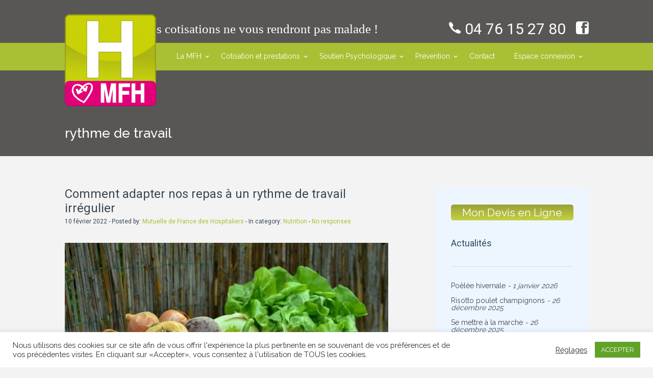

--- FILE ---
content_type: text/html; charset=UTF-8
request_url: https://www.mutuelle-des-hospitaliers.com/tag/rythme-de-travail/
body_size: 13651
content:
		<!DOCTYPE html>
<html lang="fr-FR">
	<head>
		<meta charset="UTF-8">
		<meta name="viewport" content="width=device-width, initial-scale=1.0, user-scalable=no">
		<link rel="pingback" href="https://www.mutuelle-des-hospitaliers.com/xmlrpc.php">
		<meta name='robots' content='index, follow, max-image-preview:large, max-snippet:-1, max-video-preview:-1' />

	<!-- This site is optimized with the Yoast SEO plugin v26.7 - https://yoast.com/wordpress/plugins/seo/ -->
	<title>Archives des rythme de travail - Mutuelle de France des Hospitaliers</title>
	<link rel="canonical" href="https://www.mutuelle-des-hospitaliers.com/tag/rythme-de-travail/" />
	<meta property="og:locale" content="fr_FR" />
	<meta property="og:type" content="article" />
	<meta property="og:title" content="Archives des rythme de travail - Mutuelle de France des Hospitaliers" />
	<meta property="og:url" content="https://www.mutuelle-des-hospitaliers.com/tag/rythme-de-travail/" />
	<meta property="og:site_name" content="Mutuelle de France des Hospitaliers" />
	<meta property="og:image" content="https://www.mutuelle-des-hospitaliers.com/wp-content/uploads/2018/07/logo-2015.png" />
	<meta property="og:image:width" content="179" />
	<meta property="og:image:height" content="180" />
	<meta property="og:image:type" content="image/png" />
	<meta name="twitter:card" content="summary_large_image" />
	<meta name="twitter:site" content="@MFH" />
	<script type="application/ld+json" class="yoast-schema-graph">{"@context":"https://schema.org","@graph":[{"@type":"CollectionPage","@id":"https://www.mutuelle-des-hospitaliers.com/tag/rythme-de-travail/","url":"https://www.mutuelle-des-hospitaliers.com/tag/rythme-de-travail/","name":"Archives des rythme de travail - Mutuelle de France des Hospitaliers","isPartOf":{"@id":"https://www.mutuelle-des-hospitaliers.com/#website"},"primaryImageOfPage":{"@id":"https://www.mutuelle-des-hospitaliers.com/tag/rythme-de-travail/#primaryimage"},"image":{"@id":"https://www.mutuelle-des-hospitaliers.com/tag/rythme-de-travail/#primaryimage"},"thumbnailUrl":"https://www.mutuelle-des-hospitaliers.com/wp-content/uploads/2021/04/vegetables-752153_640.jpg","breadcrumb":{"@id":"https://www.mutuelle-des-hospitaliers.com/tag/rythme-de-travail/#breadcrumb"},"inLanguage":"fr-FR"},{"@type":"ImageObject","inLanguage":"fr-FR","@id":"https://www.mutuelle-des-hospitaliers.com/tag/rythme-de-travail/#primaryimage","url":"https://www.mutuelle-des-hospitaliers.com/wp-content/uploads/2021/04/vegetables-752153_640.jpg","contentUrl":"https://www.mutuelle-des-hospitaliers.com/wp-content/uploads/2021/04/vegetables-752153_640.jpg","width":640,"height":437,"caption":"repas équilibré"},{"@type":"BreadcrumbList","@id":"https://www.mutuelle-des-hospitaliers.com/tag/rythme-de-travail/#breadcrumb","itemListElement":[{"@type":"ListItem","position":1,"name":"Accueil","item":"https://www.mutuelle-des-hospitaliers.com/"},{"@type":"ListItem","position":2,"name":"rythme de travail"}]},{"@type":"WebSite","@id":"https://www.mutuelle-des-hospitaliers.com/#website","url":"https://www.mutuelle-des-hospitaliers.com/","name":"Mutuelle de France des Hospitaliers","description":"","publisher":{"@id":"https://www.mutuelle-des-hospitaliers.com/#organization"},"alternateName":"mfh","potentialAction":[{"@type":"SearchAction","target":{"@type":"EntryPoint","urlTemplate":"https://www.mutuelle-des-hospitaliers.com/?s={search_term_string}"},"query-input":{"@type":"PropertyValueSpecification","valueRequired":true,"valueName":"search_term_string"}}],"inLanguage":"fr-FR"},{"@type":"Organization","@id":"https://www.mutuelle-des-hospitaliers.com/#organization","name":"MFH Mutuelle de France des Hospitaliers","alternateName":"MFH","url":"https://www.mutuelle-des-hospitaliers.com/","logo":{"@type":"ImageObject","inLanguage":"fr-FR","@id":"https://www.mutuelle-des-hospitaliers.com/#/schema/logo/image/","url":"https://www.mutuelle-des-hospitaliers.com/wp-content/uploads/2018/07/logo-2015.png","contentUrl":"https://www.mutuelle-des-hospitaliers.com/wp-content/uploads/2018/07/logo-2015.png","width":179,"height":180,"caption":"MFH Mutuelle de France des Hospitaliers"},"image":{"@id":"https://www.mutuelle-des-hospitaliers.com/#/schema/logo/image/"},"sameAs":["https://www.facebook.com/mfh.mutuelledeshospitaliers","https://x.com/MFH","https://www.linkedin.com/feed/","https://www.instagram.com/mutuelle_mfh/"]}]}</script>
	<!-- / Yoast SEO plugin. -->


<link rel='dns-prefetch' href='//code.jquery.com' />
<link rel='dns-prefetch' href='//fonts.googleapis.com' />
<link rel="alternate" type="application/rss+xml" title="Mutuelle de France des Hospitaliers &raquo; Flux" href="https://www.mutuelle-des-hospitaliers.com/feed/" />
<link rel="alternate" type="application/rss+xml" title="Mutuelle de France des Hospitaliers &raquo; Flux des commentaires" href="https://www.mutuelle-des-hospitaliers.com/comments/feed/" />
<link rel="alternate" type="application/rss+xml" title="Mutuelle de France des Hospitaliers &raquo; Flux de l’étiquette rythme de travail" href="https://www.mutuelle-des-hospitaliers.com/tag/rythme-de-travail/feed/" />
		<!-- This site uses the Google Analytics by MonsterInsights plugin v9.11.1 - Using Analytics tracking - https://www.monsterinsights.com/ -->
							<script src="//www.googletagmanager.com/gtag/js?id=G-6NQGBKDCXM"  data-cfasync="false" data-wpfc-render="false" type="text/javascript" async></script>
			<script data-cfasync="false" data-wpfc-render="false" type="text/javascript">
				var mi_version = '9.11.1';
				var mi_track_user = true;
				var mi_no_track_reason = '';
								var MonsterInsightsDefaultLocations = {"page_location":"https:\/\/www.mutuelle-des-hospitaliers.com\/tag\/rythme-de-travail\/"};
								if ( typeof MonsterInsightsPrivacyGuardFilter === 'function' ) {
					var MonsterInsightsLocations = (typeof MonsterInsightsExcludeQuery === 'object') ? MonsterInsightsPrivacyGuardFilter( MonsterInsightsExcludeQuery ) : MonsterInsightsPrivacyGuardFilter( MonsterInsightsDefaultLocations );
				} else {
					var MonsterInsightsLocations = (typeof MonsterInsightsExcludeQuery === 'object') ? MonsterInsightsExcludeQuery : MonsterInsightsDefaultLocations;
				}

								var disableStrs = [
										'ga-disable-G-6NQGBKDCXM',
									];

				/* Function to detect opted out users */
				function __gtagTrackerIsOptedOut() {
					for (var index = 0; index < disableStrs.length; index++) {
						if (document.cookie.indexOf(disableStrs[index] + '=true') > -1) {
							return true;
						}
					}

					return false;
				}

				/* Disable tracking if the opt-out cookie exists. */
				if (__gtagTrackerIsOptedOut()) {
					for (var index = 0; index < disableStrs.length; index++) {
						window[disableStrs[index]] = true;
					}
				}

				/* Opt-out function */
				function __gtagTrackerOptout() {
					for (var index = 0; index < disableStrs.length; index++) {
						document.cookie = disableStrs[index] + '=true; expires=Thu, 31 Dec 2099 23:59:59 UTC; path=/';
						window[disableStrs[index]] = true;
					}
				}

				if ('undefined' === typeof gaOptout) {
					function gaOptout() {
						__gtagTrackerOptout();
					}
				}
								window.dataLayer = window.dataLayer || [];

				window.MonsterInsightsDualTracker = {
					helpers: {},
					trackers: {},
				};
				if (mi_track_user) {
					function __gtagDataLayer() {
						dataLayer.push(arguments);
					}

					function __gtagTracker(type, name, parameters) {
						if (!parameters) {
							parameters = {};
						}

						if (parameters.send_to) {
							__gtagDataLayer.apply(null, arguments);
							return;
						}

						if (type === 'event') {
														parameters.send_to = monsterinsights_frontend.v4_id;
							var hookName = name;
							if (typeof parameters['event_category'] !== 'undefined') {
								hookName = parameters['event_category'] + ':' + name;
							}

							if (typeof MonsterInsightsDualTracker.trackers[hookName] !== 'undefined') {
								MonsterInsightsDualTracker.trackers[hookName](parameters);
							} else {
								__gtagDataLayer('event', name, parameters);
							}
							
						} else {
							__gtagDataLayer.apply(null, arguments);
						}
					}

					__gtagTracker('js', new Date());
					__gtagTracker('set', {
						'developer_id.dZGIzZG': true,
											});
					if ( MonsterInsightsLocations.page_location ) {
						__gtagTracker('set', MonsterInsightsLocations);
					}
										__gtagTracker('config', 'G-6NQGBKDCXM', {"forceSSL":"true","link_attribution":"true"} );
										window.gtag = __gtagTracker;										(function () {
						/* https://developers.google.com/analytics/devguides/collection/analyticsjs/ */
						/* ga and __gaTracker compatibility shim. */
						var noopfn = function () {
							return null;
						};
						var newtracker = function () {
							return new Tracker();
						};
						var Tracker = function () {
							return null;
						};
						var p = Tracker.prototype;
						p.get = noopfn;
						p.set = noopfn;
						p.send = function () {
							var args = Array.prototype.slice.call(arguments);
							args.unshift('send');
							__gaTracker.apply(null, args);
						};
						var __gaTracker = function () {
							var len = arguments.length;
							if (len === 0) {
								return;
							}
							var f = arguments[len - 1];
							if (typeof f !== 'object' || f === null || typeof f.hitCallback !== 'function') {
								if ('send' === arguments[0]) {
									var hitConverted, hitObject = false, action;
									if ('event' === arguments[1]) {
										if ('undefined' !== typeof arguments[3]) {
											hitObject = {
												'eventAction': arguments[3],
												'eventCategory': arguments[2],
												'eventLabel': arguments[4],
												'value': arguments[5] ? arguments[5] : 1,
											}
										}
									}
									if ('pageview' === arguments[1]) {
										if ('undefined' !== typeof arguments[2]) {
											hitObject = {
												'eventAction': 'page_view',
												'page_path': arguments[2],
											}
										}
									}
									if (typeof arguments[2] === 'object') {
										hitObject = arguments[2];
									}
									if (typeof arguments[5] === 'object') {
										Object.assign(hitObject, arguments[5]);
									}
									if ('undefined' !== typeof arguments[1].hitType) {
										hitObject = arguments[1];
										if ('pageview' === hitObject.hitType) {
											hitObject.eventAction = 'page_view';
										}
									}
									if (hitObject) {
										action = 'timing' === arguments[1].hitType ? 'timing_complete' : hitObject.eventAction;
										hitConverted = mapArgs(hitObject);
										__gtagTracker('event', action, hitConverted);
									}
								}
								return;
							}

							function mapArgs(args) {
								var arg, hit = {};
								var gaMap = {
									'eventCategory': 'event_category',
									'eventAction': 'event_action',
									'eventLabel': 'event_label',
									'eventValue': 'event_value',
									'nonInteraction': 'non_interaction',
									'timingCategory': 'event_category',
									'timingVar': 'name',
									'timingValue': 'value',
									'timingLabel': 'event_label',
									'page': 'page_path',
									'location': 'page_location',
									'title': 'page_title',
									'referrer' : 'page_referrer',
								};
								for (arg in args) {
																		if (!(!args.hasOwnProperty(arg) || !gaMap.hasOwnProperty(arg))) {
										hit[gaMap[arg]] = args[arg];
									} else {
										hit[arg] = args[arg];
									}
								}
								return hit;
							}

							try {
								f.hitCallback();
							} catch (ex) {
							}
						};
						__gaTracker.create = newtracker;
						__gaTracker.getByName = newtracker;
						__gaTracker.getAll = function () {
							return [];
						};
						__gaTracker.remove = noopfn;
						__gaTracker.loaded = true;
						window['__gaTracker'] = __gaTracker;
					})();
									} else {
										console.log("");
					(function () {
						function __gtagTracker() {
							return null;
						}

						window['__gtagTracker'] = __gtagTracker;
						window['gtag'] = __gtagTracker;
					})();
									}
			</script>
							<!-- / Google Analytics by MonsterInsights -->
		<style id='wp-img-auto-sizes-contain-inline-css' type='text/css'>
img:is([sizes=auto i],[sizes^="auto," i]){contain-intrinsic-size:3000px 1500px}
/*# sourceURL=wp-img-auto-sizes-contain-inline-css */
</style>
<link rel='stylesheet' id='mfh2018-produnet-style-css' href='https://www.mutuelle-des-hospitaliers.com/wp-content/plugins/mfh2018-produnet/style.css?ver=6.9' type='text/css' media='all' />
<link rel='stylesheet' id='pdn-site-datas-style-css' href='https://www.mutuelle-des-hospitaliers.com/wp-content/plugins/pdn-site-datas/style.css?ver=6.9' type='text/css' media='all' />
<link rel='stylesheet' id='formidable-css' href='https://www.mutuelle-des-hospitaliers.com/wp-content/plugins/formidable/css/formidableforms.css?ver=1230735' type='text/css' media='all' />
<style id='wp-emoji-styles-inline-css' type='text/css'>

	img.wp-smiley, img.emoji {
		display: inline !important;
		border: none !important;
		box-shadow: none !important;
		height: 1em !important;
		width: 1em !important;
		margin: 0 0.07em !important;
		vertical-align: -0.1em !important;
		background: none !important;
		padding: 0 !important;
	}
/*# sourceURL=wp-emoji-styles-inline-css */
</style>
<link rel='stylesheet' id='wp-block-library-css' href='https://www.mutuelle-des-hospitaliers.com/wp-includes/css/dist/block-library/style.min.css?ver=6.9' type='text/css' media='all' />
<style id='global-styles-inline-css' type='text/css'>
:root{--wp--preset--aspect-ratio--square: 1;--wp--preset--aspect-ratio--4-3: 4/3;--wp--preset--aspect-ratio--3-4: 3/4;--wp--preset--aspect-ratio--3-2: 3/2;--wp--preset--aspect-ratio--2-3: 2/3;--wp--preset--aspect-ratio--16-9: 16/9;--wp--preset--aspect-ratio--9-16: 9/16;--wp--preset--color--black: #000000;--wp--preset--color--cyan-bluish-gray: #abb8c3;--wp--preset--color--white: #ffffff;--wp--preset--color--pale-pink: #f78da7;--wp--preset--color--vivid-red: #cf2e2e;--wp--preset--color--luminous-vivid-orange: #ff6900;--wp--preset--color--luminous-vivid-amber: #fcb900;--wp--preset--color--light-green-cyan: #7bdcb5;--wp--preset--color--vivid-green-cyan: #00d084;--wp--preset--color--pale-cyan-blue: #8ed1fc;--wp--preset--color--vivid-cyan-blue: #0693e3;--wp--preset--color--vivid-purple: #9b51e0;--wp--preset--gradient--vivid-cyan-blue-to-vivid-purple: linear-gradient(135deg,rgb(6,147,227) 0%,rgb(155,81,224) 100%);--wp--preset--gradient--light-green-cyan-to-vivid-green-cyan: linear-gradient(135deg,rgb(122,220,180) 0%,rgb(0,208,130) 100%);--wp--preset--gradient--luminous-vivid-amber-to-luminous-vivid-orange: linear-gradient(135deg,rgb(252,185,0) 0%,rgb(255,105,0) 100%);--wp--preset--gradient--luminous-vivid-orange-to-vivid-red: linear-gradient(135deg,rgb(255,105,0) 0%,rgb(207,46,46) 100%);--wp--preset--gradient--very-light-gray-to-cyan-bluish-gray: linear-gradient(135deg,rgb(238,238,238) 0%,rgb(169,184,195) 100%);--wp--preset--gradient--cool-to-warm-spectrum: linear-gradient(135deg,rgb(74,234,220) 0%,rgb(151,120,209) 20%,rgb(207,42,186) 40%,rgb(238,44,130) 60%,rgb(251,105,98) 80%,rgb(254,248,76) 100%);--wp--preset--gradient--blush-light-purple: linear-gradient(135deg,rgb(255,206,236) 0%,rgb(152,150,240) 100%);--wp--preset--gradient--blush-bordeaux: linear-gradient(135deg,rgb(254,205,165) 0%,rgb(254,45,45) 50%,rgb(107,0,62) 100%);--wp--preset--gradient--luminous-dusk: linear-gradient(135deg,rgb(255,203,112) 0%,rgb(199,81,192) 50%,rgb(65,88,208) 100%);--wp--preset--gradient--pale-ocean: linear-gradient(135deg,rgb(255,245,203) 0%,rgb(182,227,212) 50%,rgb(51,167,181) 100%);--wp--preset--gradient--electric-grass: linear-gradient(135deg,rgb(202,248,128) 0%,rgb(113,206,126) 100%);--wp--preset--gradient--midnight: linear-gradient(135deg,rgb(2,3,129) 0%,rgb(40,116,252) 100%);--wp--preset--font-size--small: 13px;--wp--preset--font-size--medium: 20px;--wp--preset--font-size--large: 36px;--wp--preset--font-size--x-large: 42px;--wp--preset--spacing--20: 0.44rem;--wp--preset--spacing--30: 0.67rem;--wp--preset--spacing--40: 1rem;--wp--preset--spacing--50: 1.5rem;--wp--preset--spacing--60: 2.25rem;--wp--preset--spacing--70: 3.38rem;--wp--preset--spacing--80: 5.06rem;--wp--preset--shadow--natural: 6px 6px 9px rgba(0, 0, 0, 0.2);--wp--preset--shadow--deep: 12px 12px 50px rgba(0, 0, 0, 0.4);--wp--preset--shadow--sharp: 6px 6px 0px rgba(0, 0, 0, 0.2);--wp--preset--shadow--outlined: 6px 6px 0px -3px rgb(255, 255, 255), 6px 6px rgb(0, 0, 0);--wp--preset--shadow--crisp: 6px 6px 0px rgb(0, 0, 0);}:where(.is-layout-flex){gap: 0.5em;}:where(.is-layout-grid){gap: 0.5em;}body .is-layout-flex{display: flex;}.is-layout-flex{flex-wrap: wrap;align-items: center;}.is-layout-flex > :is(*, div){margin: 0;}body .is-layout-grid{display: grid;}.is-layout-grid > :is(*, div){margin: 0;}:where(.wp-block-columns.is-layout-flex){gap: 2em;}:where(.wp-block-columns.is-layout-grid){gap: 2em;}:where(.wp-block-post-template.is-layout-flex){gap: 1.25em;}:where(.wp-block-post-template.is-layout-grid){gap: 1.25em;}.has-black-color{color: var(--wp--preset--color--black) !important;}.has-cyan-bluish-gray-color{color: var(--wp--preset--color--cyan-bluish-gray) !important;}.has-white-color{color: var(--wp--preset--color--white) !important;}.has-pale-pink-color{color: var(--wp--preset--color--pale-pink) !important;}.has-vivid-red-color{color: var(--wp--preset--color--vivid-red) !important;}.has-luminous-vivid-orange-color{color: var(--wp--preset--color--luminous-vivid-orange) !important;}.has-luminous-vivid-amber-color{color: var(--wp--preset--color--luminous-vivid-amber) !important;}.has-light-green-cyan-color{color: var(--wp--preset--color--light-green-cyan) !important;}.has-vivid-green-cyan-color{color: var(--wp--preset--color--vivid-green-cyan) !important;}.has-pale-cyan-blue-color{color: var(--wp--preset--color--pale-cyan-blue) !important;}.has-vivid-cyan-blue-color{color: var(--wp--preset--color--vivid-cyan-blue) !important;}.has-vivid-purple-color{color: var(--wp--preset--color--vivid-purple) !important;}.has-black-background-color{background-color: var(--wp--preset--color--black) !important;}.has-cyan-bluish-gray-background-color{background-color: var(--wp--preset--color--cyan-bluish-gray) !important;}.has-white-background-color{background-color: var(--wp--preset--color--white) !important;}.has-pale-pink-background-color{background-color: var(--wp--preset--color--pale-pink) !important;}.has-vivid-red-background-color{background-color: var(--wp--preset--color--vivid-red) !important;}.has-luminous-vivid-orange-background-color{background-color: var(--wp--preset--color--luminous-vivid-orange) !important;}.has-luminous-vivid-amber-background-color{background-color: var(--wp--preset--color--luminous-vivid-amber) !important;}.has-light-green-cyan-background-color{background-color: var(--wp--preset--color--light-green-cyan) !important;}.has-vivid-green-cyan-background-color{background-color: var(--wp--preset--color--vivid-green-cyan) !important;}.has-pale-cyan-blue-background-color{background-color: var(--wp--preset--color--pale-cyan-blue) !important;}.has-vivid-cyan-blue-background-color{background-color: var(--wp--preset--color--vivid-cyan-blue) !important;}.has-vivid-purple-background-color{background-color: var(--wp--preset--color--vivid-purple) !important;}.has-black-border-color{border-color: var(--wp--preset--color--black) !important;}.has-cyan-bluish-gray-border-color{border-color: var(--wp--preset--color--cyan-bluish-gray) !important;}.has-white-border-color{border-color: var(--wp--preset--color--white) !important;}.has-pale-pink-border-color{border-color: var(--wp--preset--color--pale-pink) !important;}.has-vivid-red-border-color{border-color: var(--wp--preset--color--vivid-red) !important;}.has-luminous-vivid-orange-border-color{border-color: var(--wp--preset--color--luminous-vivid-orange) !important;}.has-luminous-vivid-amber-border-color{border-color: var(--wp--preset--color--luminous-vivid-amber) !important;}.has-light-green-cyan-border-color{border-color: var(--wp--preset--color--light-green-cyan) !important;}.has-vivid-green-cyan-border-color{border-color: var(--wp--preset--color--vivid-green-cyan) !important;}.has-pale-cyan-blue-border-color{border-color: var(--wp--preset--color--pale-cyan-blue) !important;}.has-vivid-cyan-blue-border-color{border-color: var(--wp--preset--color--vivid-cyan-blue) !important;}.has-vivid-purple-border-color{border-color: var(--wp--preset--color--vivid-purple) !important;}.has-vivid-cyan-blue-to-vivid-purple-gradient-background{background: var(--wp--preset--gradient--vivid-cyan-blue-to-vivid-purple) !important;}.has-light-green-cyan-to-vivid-green-cyan-gradient-background{background: var(--wp--preset--gradient--light-green-cyan-to-vivid-green-cyan) !important;}.has-luminous-vivid-amber-to-luminous-vivid-orange-gradient-background{background: var(--wp--preset--gradient--luminous-vivid-amber-to-luminous-vivid-orange) !important;}.has-luminous-vivid-orange-to-vivid-red-gradient-background{background: var(--wp--preset--gradient--luminous-vivid-orange-to-vivid-red) !important;}.has-very-light-gray-to-cyan-bluish-gray-gradient-background{background: var(--wp--preset--gradient--very-light-gray-to-cyan-bluish-gray) !important;}.has-cool-to-warm-spectrum-gradient-background{background: var(--wp--preset--gradient--cool-to-warm-spectrum) !important;}.has-blush-light-purple-gradient-background{background: var(--wp--preset--gradient--blush-light-purple) !important;}.has-blush-bordeaux-gradient-background{background: var(--wp--preset--gradient--blush-bordeaux) !important;}.has-luminous-dusk-gradient-background{background: var(--wp--preset--gradient--luminous-dusk) !important;}.has-pale-ocean-gradient-background{background: var(--wp--preset--gradient--pale-ocean) !important;}.has-electric-grass-gradient-background{background: var(--wp--preset--gradient--electric-grass) !important;}.has-midnight-gradient-background{background: var(--wp--preset--gradient--midnight) !important;}.has-small-font-size{font-size: var(--wp--preset--font-size--small) !important;}.has-medium-font-size{font-size: var(--wp--preset--font-size--medium) !important;}.has-large-font-size{font-size: var(--wp--preset--font-size--large) !important;}.has-x-large-font-size{font-size: var(--wp--preset--font-size--x-large) !important;}
/*# sourceURL=global-styles-inline-css */
</style>

<style id='classic-theme-styles-inline-css' type='text/css'>
/*! This file is auto-generated */
.wp-block-button__link{color:#fff;background-color:#32373c;border-radius:9999px;box-shadow:none;text-decoration:none;padding:calc(.667em + 2px) calc(1.333em + 2px);font-size:1.125em}.wp-block-file__button{background:#32373c;color:#fff;text-decoration:none}
/*# sourceURL=/wp-includes/css/classic-themes.min.css */
</style>
<link rel='stylesheet' id='contact-form-7-css' href='https://www.mutuelle-des-hospitaliers.com/wp-content/plugins/contact-form-7/includes/css/styles.css?ver=6.1.4' type='text/css' media='all' />
<link rel='stylesheet' id='cookie-law-info-css' href='https://www.mutuelle-des-hospitaliers.com/wp-content/plugins/cookie-law-info/legacy/public/css/cookie-law-info-public.css?ver=3.3.9.1' type='text/css' media='all' />
<link rel='stylesheet' id='cookie-law-info-gdpr-css' href='https://www.mutuelle-des-hospitaliers.com/wp-content/plugins/cookie-law-info/legacy/public/css/cookie-law-info-gdpr.css?ver=3.3.9.1' type='text/css' media='all' />
<link rel='stylesheet' id='pdn-funcs-css-css' href='https://www.mutuelle-des-hospitaliers.com/wp-content/plugins/pdn-funcs/pdn-style.css?ver=0.1' type='text/css' media='all' />
<link rel='stylesheet' id='medica-lite_style-css' href='https://www.mutuelle-des-hospitaliers.com/wp-content/themes/mfh2018/style.css?ver=1.3' type='text/css' media='all' />
<link rel='stylesheet' id='medica-lite_nivo-lightbox-css' href='https://www.mutuelle-des-hospitaliers.com/wp-content/themes/mfh2018/css/nivo-lightbox.css?ver=1.2.0' type='text/css' media='all' />
<link rel='stylesheet' id='medica-lite_font-family-raleway-css' href='//fonts.googleapis.com/css?family=Raleway%3A400%2C100%2C200%2C300%2C500%2C600%2C700%2C800%2C900&#038;ver=1.0' type='text/css' media='all' />
<link rel='stylesheet' id='medica-lite_font-family-roboto-css' href='//fonts.googleapis.com/css?family=Roboto%3A400%2C100%2C100italic%2C300%2C300italic%2C400italic%2C900italic%2C900%2C700italic%2C700%2C500italic%2C500&#038;ver=1.0' type='text/css' media='all' />
<script type="text/javascript" src="https://www.mutuelle-des-hospitaliers.com/wp-content/plugins/google-analytics-for-wordpress/assets/js/frontend-gtag.min.js?ver=9.11.1" id="monsterinsights-frontend-script-js" async="async" data-wp-strategy="async"></script>
<script data-cfasync="false" data-wpfc-render="false" type="text/javascript" id='monsterinsights-frontend-script-js-extra'>/* <![CDATA[ */
var monsterinsights_frontend = {"js_events_tracking":"true","download_extensions":"doc,pdf,ppt,zip,xls,docx,pptx,xlsx","inbound_paths":"[{\"path\":\"\\\/go\\\/\",\"label\":\"affiliate\"},{\"path\":\"\\\/recommend\\\/\",\"label\":\"affiliate\"}]","home_url":"https:\/\/www.mutuelle-des-hospitaliers.com","hash_tracking":"false","v4_id":"G-6NQGBKDCXM"};/* ]]> */
</script>
<script type="text/javascript" src="https://code.jquery.com/jquery-3.3.1.min.js" id="jquery-js"></script>
<script type="text/javascript" id="cookie-law-info-js-extra">
/* <![CDATA[ */
var Cli_Data = {"nn_cookie_ids":[],"cookielist":[],"non_necessary_cookies":[],"ccpaEnabled":"","ccpaRegionBased":"","ccpaBarEnabled":"","strictlyEnabled":["necessary","obligatoire"],"ccpaType":"gdpr","js_blocking":"1","custom_integration":"","triggerDomRefresh":"","secure_cookies":""};
var cli_cookiebar_settings = {"animate_speed_hide":"500","animate_speed_show":"500","background":"#FFF","border":"#b1a6a6c2","border_on":"","button_1_button_colour":"#61a229","button_1_button_hover":"#4e8221","button_1_link_colour":"#fff","button_1_as_button":"1","button_1_new_win":"","button_2_button_colour":"#333","button_2_button_hover":"#292929","button_2_link_colour":"#444","button_2_as_button":"","button_2_hidebar":"","button_3_button_colour":"#3566bb","button_3_button_hover":"#2a5296","button_3_link_colour":"#fff","button_3_as_button":"1","button_3_new_win":"","button_4_button_colour":"#000","button_4_button_hover":"#000000","button_4_link_colour":"#333333","button_4_as_button":"","button_7_button_colour":"#61a229","button_7_button_hover":"#4e8221","button_7_link_colour":"#fff","button_7_as_button":"1","button_7_new_win":"","font_family":"inherit","header_fix":"","notify_animate_hide":"1","notify_animate_show":"","notify_div_id":"#cookie-law-info-bar","notify_position_horizontal":"right","notify_position_vertical":"bottom","scroll_close":"","scroll_close_reload":"","accept_close_reload":"","reject_close_reload":"","showagain_tab":"","showagain_background":"#fff","showagain_border":"#000","showagain_div_id":"#cookie-law-info-again","showagain_x_position":"100px","text":"#333333","show_once_yn":"","show_once":"10000","logging_on":"","as_popup":"","popup_overlay":"1","bar_heading_text":"","cookie_bar_as":"banner","popup_showagain_position":"bottom-right","widget_position":"left"};
var log_object = {"ajax_url":"https://www.mutuelle-des-hospitaliers.com/wp-admin/admin-ajax.php"};
//# sourceURL=cookie-law-info-js-extra
/* ]]> */
</script>
<script type="text/javascript" src="https://www.mutuelle-des-hospitaliers.com/wp-content/plugins/cookie-law-info/legacy/public/js/cookie-law-info-public.js?ver=3.3.9.1" id="cookie-law-info-js"></script>
<script type="text/javascript" src="https://www.mutuelle-des-hospitaliers.com/wp-content/themes/mfh2018/js/nivo-lightbox.min.js?ver=1.2.0" id="medica-lite_nivo-lightbox.min-js"></script>
<script type="text/javascript" src="https://www.mutuelle-des-hospitaliers.com/wp-content/themes/mfh2018/js/html5shiv.js?ver=3.7.2" id="medica-lite_html5shiv-js"></script>
<link rel="https://api.w.org/" href="https://www.mutuelle-des-hospitaliers.com/wp-json/" /><link rel="alternate" title="JSON" type="application/json" href="https://www.mutuelle-des-hospitaliers.com/wp-json/wp/v2/tags/15" /><link rel="EditURI" type="application/rsd+xml" title="RSD" href="https://www.mutuelle-des-hospitaliers.com/xmlrpc.php?rsd" />
<meta name="generator" content="WordPress 6.9" />
    <style type="text/css" id="medica-header-css">
            #header-top .header-left a.logo .logo-title {
            color: #a9c035;
        }
        </style>
    <!-- MFH - ShadowBox -->
    <link rel='stylesheet' id='mfh-shadowbox-css' href='https://www.mutuelle-des-hospitaliers.com/wp-content/themes/mfh2018/shadowbox/shadowbox.css' type='text/css' media='all' />
    <script type="text/javascript" id='mfh-shadowbox-js' src="https://www.mutuelle-des-hospitaliers.com/wp-content/themes/mfh2018/shadowbox/shadowbox.js">Shadowbox.init();</script>
    <link rel="canonical" href="https://www.mutuelle-des-hospitaliers.com/tag/rythme-de-travail/" />
<meta name="twitter:image" content="https://www.mutuelle-des-hospitaliers.com/wp-content/uploads/2021/04/vegetables-752153_640.jpg" /><meta name="twitter:card" content="summary" /><meta name="twitter:domain" content="Mutuelle de France des Hospitaliers" /><meta name="twitter:title" content="rythme de travail" /><meta property="og:image" content="https://www.mutuelle-des-hospitaliers.com/wp-content/uploads/2021/04/vegetables-752153_640.jpg" /><meta property="og:site_name" content="Mutuelle de France des Hospitaliers" /><meta property="og:url" content="https://www.mutuelle-des-hospitaliers.com/tag/rythme-de-travail/" /><meta property="og:type" content="object" /><meta property="og:title" content="rythme de travail" /><meta name="title" content="rythme de travail" /><link rel="icon" href="https://www.mutuelle-des-hospitaliers.com/wp-content/uploads/2018/07/logo-2015-150x150.png" sizes="32x32" />
<link rel="icon" href="https://www.mutuelle-des-hospitaliers.com/wp-content/uploads/2018/07/logo-2015.png" sizes="192x192" />
<link rel="apple-touch-icon" href="https://www.mutuelle-des-hospitaliers.com/wp-content/uploads/2018/07/logo-2015.png" />
<meta name="msapplication-TileImage" content="https://www.mutuelle-des-hospitaliers.com/wp-content/uploads/2018/07/logo-2015.png" />
	</head>
	<body class="archive tag tag-rythme-de-travail tag-15 wp-theme-mfh2018">
		<header>
			<div class="wide-header">
				<div class="wrapper cf">
					<div id="header-top">
						<div class="header-left cf">
							<a class="logo" href="https://www.mutuelle-des-hospitaliers.com" title="Mutuelle de France des Hospitaliers">
																<img src="https://www.mutuelle-des-hospitaliers.com/wp-content/themes/mfh2018/images/logo-2015.png" alt="Mutuelle de France des Hospitaliers" />
							</a><!--/a .logo-->
							<div class="header-contact">
								<br /><a href="http://www.facebook.com/mfh.mutuelledeshospitaliers" title="Facebook" target="_blank" class="header-ico-facebook"><img src="https://www.mutuelle-des-hospitaliers.com/wp-content/themes/mfh2018/images/mfh/ico-facebook.png" alt="Facebook" /></a><a href="tel:0476152780" title="04 76 15 27 80" class="header-ico-phone"><img src="https://www.mutuelle-des-hospitaliers.com/wp-content/themes/mfh2018/images/mfh/ico-phone.png" alt="Telephone" /> 04 76 15 27 80</a>								<div class="cf" style="height:15px;"></div>
							</div><!--/div .header-contact-->
							
							<div class="header-slogan">
								Nos cotisations ne vous rendront pas malade !							</div>
							
						</div><!--/div .header-left-->
					</div><!--/div #header-top-->
				</div><!--/div .wrapper-->
				<div class="wrapper-navigation">
				<div class="wrapper cf">
					<nav class="navigation">
						<div class="openresponsivemenu">
						</div><!--/.openresponsivemenu-->
						<div class="navigation-menu">
							<ul id="menu-menu-principal" class="menu"><li id="menu-item-63" class="menu-item menu-item-type-post_type menu-item-object-page menu-item-has-children menu-item-63"><a href="https://www.mutuelle-des-hospitaliers.com/la-mfh/">La MFH</a>
<ul class="sub-menu">
	<li id="menu-item-61" class="menu-item menu-item-type-post_type menu-item-object-page menu-item-61"><a href="https://www.mutuelle-des-hospitaliers.com/prestations-hospitaliers-mutuelle-hospitalier/soins-gratuits/">Soins Gratuits</a></li>
	<li id="menu-item-2416" class="menu-item menu-item-type-post_type menu-item-object-page menu-item-2416"><a href="https://www.mutuelle-des-hospitaliers.com/une-vraie-mutuelle/">Une vraie mutuelle</a></li>
	<li id="menu-item-2483" class="menu-item menu-item-type-post_type menu-item-object-page menu-item-has-children menu-item-2483"><a href="https://www.mutuelle-des-hospitaliers.com/on-les-soutient/">On les soutient !</a>
	<ul class="sub-menu">
		<li id="menu-item-2482" class="menu-item menu-item-type-post_type menu-item-object-page menu-item-2482"><a href="https://www.mutuelle-des-hospitaliers.com/soins-aux-etudiants/">Soins aux étudiants</a></li>
		<li id="menu-item-2481" class="menu-item menu-item-type-post_type menu-item-object-page menu-item-2481"><a href="https://www.mutuelle-des-hospitaliers.com/1-cabas-pour-1-etudiant/">1 cabas pour 1 étudiant</a></li>
	</ul>
</li>
</ul>
</li>
<li id="menu-item-2337" class="menu-item menu-item-type-post_type menu-item-object-page menu-item-has-children menu-item-2337"><a href="https://www.mutuelle-des-hospitaliers.com/cotisation-et-prestations-mutuelle-hospitalier/">Cotisation et prestations</a>
<ul class="sub-menu">
	<li id="menu-item-60" class="menu-item menu-item-type-post_type menu-item-object-page menu-item-60"><a href="https://www.mutuelle-des-hospitaliers.com/prestations-hospitaliers-mutuelle-hospitalier/">Nos Prestations</a></li>
	<li id="menu-item-57" class="menu-item menu-item-type-post_type menu-item-object-page menu-item-has-children menu-item-57"><a href="https://www.mutuelle-des-hospitaliers.com/prestations-hospitaliers-mutuelle-hospitalier/votre-cotisation/">Votre Cotisation</a>
	<ul class="sub-menu">
		<li id="menu-item-328" class="menu-item menu-item-type-post_type menu-item-object-page menu-item-328"><a href="https://www.mutuelle-des-hospitaliers.com/prestations-hospitaliers-mutuelle-hospitalier/votre-cotisation/">Calculer Votre Cotisation</a></li>
		<li id="menu-item-58" class="menu-item menu-item-type-post_type menu-item-object-page menu-item-58"><a href="https://www.mutuelle-des-hospitaliers.com/prestations-hospitaliers-mutuelle-hospitalier/etude-personnalisee/">Etude Personnalisée</a></li>
	</ul>
</li>
	<li id="menu-item-7631" class="menu-item menu-item-type-custom menu-item-object-custom menu-item-7631"><a href="https://mfh.souscription.mgprev.fr/">Ma Prévoyance</a></li>
	<li id="menu-item-2383" class="menu-item menu-item-type-post_type menu-item-object-page menu-item-2383"><a href="https://www.mutuelle-des-hospitaliers.com/css-et-cssp/">CSS et CSSP</a></li>
</ul>
</li>
<li id="menu-item-2349" class="menu-item menu-item-type-post_type menu-item-object-page menu-item-has-children menu-item-2349"><a href="https://www.mutuelle-des-hospitaliers.com/soutien-psychologique/">Soutien Psychologique</a>
<ul class="sub-menu">
	<li id="menu-item-469" class="menu-item menu-item-type-post_type menu-item-object-page menu-item-469"><a href="https://www.mutuelle-des-hospitaliers.com/prise-en-charge-des-hospitaliers/">Prise en charge des Hospitaliers</a></li>
	<li id="menu-item-2359" class="menu-item menu-item-type-post_type menu-item-object-page menu-item-2359"><a href="https://www.mutuelle-des-hospitaliers.com/prise-en-charge-des-enfants/">Prise en charge des enfants</a></li>
	<li id="menu-item-2358" class="menu-item menu-item-type-post_type menu-item-object-page menu-item-2358"><a href="https://www.mutuelle-des-hospitaliers.com/prise-en-charge-des-etudiants/">Prise en charge des étudiants</a></li>
	<li id="menu-item-2369" class="menu-item menu-item-type-post_type menu-item-object-page menu-item-2369"><a href="https://www.mutuelle-des-hospitaliers.com/prise-en-charge-des-adultes/">Prise en charge des adultes</a></li>
</ul>
</li>
<li id="menu-item-127" class="menu-item menu-item-type-post_type menu-item-object-page menu-item-has-children menu-item-127"><a href="https://www.mutuelle-des-hospitaliers.com/prevention/">Prévention</a>
<ul class="sub-menu">
	<li id="menu-item-1032" class="menu-item menu-item-type-taxonomy menu-item-object-category menu-item-1032"><a href="https://www.mutuelle-des-hospitaliers.com/category/maintien-autonomie/">Maintien de l&rsquo;autonomie</a></li>
	<li id="menu-item-1035" class="menu-item menu-item-type-taxonomy menu-item-object-category menu-item-1035"><a href="https://www.mutuelle-des-hospitaliers.com/category/sante-environnement/">Santé Environnement</a></li>
	<li id="menu-item-1036" class="menu-item menu-item-type-taxonomy menu-item-object-category menu-item-1036"><a href="https://www.mutuelle-des-hospitaliers.com/category/troubles-sensoriels-bucco-dentaires/">Troubles sensoriels et bucco-dentaires</a></li>
	<li id="menu-item-1034" class="menu-item menu-item-type-taxonomy menu-item-object-category menu-item-1034"><a href="https://www.mutuelle-des-hospitaliers.com/category/sante-jeunes/">Santé des jeunes</a></li>
	<li id="menu-item-1024" class="menu-item menu-item-type-taxonomy menu-item-object-category menu-item-1024"><a href="https://www.mutuelle-des-hospitaliers.com/category/nutri/">Nutrition</a></li>
	<li id="menu-item-1033" class="menu-item menu-item-type-taxonomy menu-item-object-category menu-item-1033"><a href="https://www.mutuelle-des-hospitaliers.com/category/sante-actifs/">Santé des actifs</a></li>
	<li id="menu-item-5720" class="menu-item menu-item-type-post_type menu-item-object-page menu-item-5720"><a href="https://www.mutuelle-des-hospitaliers.com/nos-quiz/">Quiz</a></li>
</ul>
</li>
<li id="menu-item-59" class="menu-item menu-item-type-post_type menu-item-object-page menu-item-59"><a href="https://www.mutuelle-des-hospitaliers.com/contact/">Contact</a></li>
<li id="menu-item-6882" class="menu-item menu-item-type-post_type menu-item-object-page menu-item-has-children menu-item-6882"><a href="https://www.mutuelle-des-hospitaliers.com/espace-connexion/">Espace connexion</a>
<ul class="sub-menu">
	<li id="menu-item-1620" class="menu-item menu-item-type-post_type menu-item-object-page menu-item-1620"><a href="https://www.mutuelle-des-hospitaliers.com/votre-espace/">Votre espace</a></li>
	<li id="menu-item-6890" class="menu-item menu-item-type-post_type menu-item-object-page menu-item-6890"><a href="https://www.mutuelle-des-hospitaliers.com/lapplication-mfh-2/">L’application MFH</a></li>
</ul>
</li>
</ul>						</div><!--/.navigation-menu-->
						</div>
					</nav><!--/.navigation-->
				</div><!--/div .wrapper-->
								</div><!--/div .wrapper-navigation-->
			</div><!--/div .wide-header-->			<div class="wide-nav">
				<div class="wrapper">
					<h3>
					rythme de travail					</h3><!--/h3-->
				</div><!--/div .wrapper-->
			</div><!--/div .wide-nav-->
		</header><!--/header-->
		<section id="content">
			<div class="wrapper cf">
				<div id="posts">
					
							<div id="post-3410" class="post post-3410 type-post status-publish format-standard has-post-thumbnail hentry category-nutri tag-alimentation-equilibree tag-equilibre-alimentaire tag-nourriture tag-repas tag-rythme-de-travail">
								<h3 class="post-title">
									<a href="https://www.mutuelle-des-hospitaliers.com/2022/02/10/comment-adapter-nos-repas-a-un-rythme-de-travail-irregulier/" title="Comment adapter nos repas à un rythme de travail irrégulier">
										Comment adapter nos repas à un rythme de travail irrégulier									</a><!--/a-->
								</h3><!--/h3 .post-title-->
								<div class="post-meta">
									<span>
										10 février 2022 - Posted by: <a href="" title="Mutuelle de France des Hospitaliers"><a href="https://www.mutuelle-des-hospitaliers.com/author/admin-mfh/" title="Articles par Mutuelle de France des Hospitaliers" rel="author">Mutuelle de France des Hospitaliers</a></a> - In category: <a href="https://www.mutuelle-des-hospitaliers.com/category/nutri/" rel="category tag">Nutrition</a> - <a href="#comments-template" title="No responses">No responses</a>
									</span><!--/span-->
								</div><!--/div .post-meta-->

																	<img src="https://www.mutuelle-des-hospitaliers.com/wp-content/uploads/2021/04/vegetables-752153_640.jpg" alt="Comment adapter nos repas à un rythme de travail irrégulier" title="Comment adapter nos repas à un rythme de travail irrégulier" class="featured-image" />
								
								<div class="post-excerpt">
									<p>Auteurices : MARIE-MAGDELAINE Cécile (Diététicienne) Equipe Offre Prévention de la Mutualité Française )   Comment adapter nos repas à un rythme de travail irrégulier ? Manger de manière équilibrée n&rsquo;est pas toujours simple avec des horaires de travail « ordinaires ». Mais cela se complique encore plus lorsque les horaires sont irréguliers.  Les aides à domicile, le [&hellip;]</p>
								</div><!--/div .post-excerpt-->
								<a href="https://www.mutuelle-des-hospitaliers.com/2022/02/10/comment-adapter-nos-repas-a-un-rythme-de-travail-irregulier/" title="Read More" class="read-more">
									<span>Read More</span>
								</a><!--/a .read-more-->
							</div><!--/div .post-->

						
					<div class="posts-navigation">
																	</div><!--/div .posts-navigation-->
				</div><!--/div #posts-->
				<aside id="sidebar-right">
<div id="shortcode-widget-2" class="widget shortcode_widget">						<div class="textwidget"><div class="mfh-bt-etude"><a href="https://www.mutuelle-des-hospitaliers.com/prestations-hospitaliers-mutuelle-hospitalier/etude-personnalisee/">Mon Devis en Ligne</a></div></div>
			</div>
		<div id="recent-posts-2" class="widget widget_recent_entries">
		<div class="title-widget">Actualités</div>
		<ul>
											<li>
					<a href="https://www.mutuelle-des-hospitaliers.com/2026/01/01/poelee-hivernale/">Poêlée hivernale</a>
											<span class="post-date">1 janvier 2026</span>
									</li>
											<li>
					<a href="https://www.mutuelle-des-hospitaliers.com/2025/12/26/risotto-poulet-champignons/">Risotto poulet champignons</a>
											<span class="post-date">26 décembre 2025</span>
									</li>
											<li>
					<a href="https://www.mutuelle-des-hospitaliers.com/2025/12/26/marche/">Se mettre à la marche</a>
											<span class="post-date">26 décembre 2025</span>
									</li>
											<li>
					<a href="https://www.mutuelle-des-hospitaliers.com/2025/12/17/l-accident-vasculaire-cerebral-avc/">L&rsquo;Accident Vasculaire Cérébral (AVC)</a>
											<span class="post-date">17 décembre 2025</span>
									</li>
											<li>
					<a href="https://www.mutuelle-des-hospitaliers.com/2025/11/21/les-maladies-professionnelles-les-troubles-musculo-squelettiques/">Les maladies professionnelles : les troubles musculo-squelettiques</a>
											<span class="post-date">21 novembre 2025</span>
									</li>
					</ul>

		</div></aside><!--/aside #sidebar-right-->			</div><!--/div .wrapper-->
		</section><!--/section #content-->
						<footer id="footer">
			<div class="wrapper cf">

				
					<div class="footer-box">
						<div class="footer-box-title">A propos</div>						<div class="footer-box-entry">
														<div class="cf"></div>
							La MFH, mutuelle régie par le Code de la Mutualité, à but non lucratif et administrée par des bénévoles, répercute le gain des soins gratuits sur le montant des cotisations. 

Plus les soins gratuits seront utilisés, plus les cotisations de la mutuelle pourront rester attractives. 							<p class="coeur-vert cv-100"></p>
						</div><!--/div .footer-box-entry-->

					</div><!--/div .footer-box-->

				
				<div class="footer-box">
					<div class="footer-box-title">Menu</div>					<div class="footer-box-entry">
							<div class="menu-pied-de-page-container"><ul id="menu-footer" class="menu"><li id="menu-item-67" class="menu-item menu-item-type-post_type menu-item-object-page menu-item-67"><a href="https://www.mutuelle-des-hospitaliers.com/la-mfh/">La MFH</a></li>
<li id="menu-item-66" class="menu-item menu-item-type-post_type menu-item-object-page menu-item-66"><a href="https://www.mutuelle-des-hospitaliers.com/statuts-et-reglement-interieur/">Statuts et Règlements</a></li>
<li id="menu-item-79" class="menu-item menu-item-type-post_type menu-item-object-page menu-item-privacy-policy menu-item-79"><a rel="privacy-policy" href="https://www.mutuelle-des-hospitaliers.com/mentions-legales/">Mentions Légales</a></li>
<li id="menu-item-64" class="menu-item menu-item-type-post_type menu-item-object-page menu-item-64"><a href="https://www.mutuelle-des-hospitaliers.com/contact/">Contact</a></li>
<li id="menu-item-218" class="menu-item menu-item-type-post_type menu-item-object-page menu-item-218"><a href="https://www.mutuelle-des-hospitaliers.com/traitement-des-donnees/">Traitement des données</a></li>
<li id="menu-item-219" class="menu-item menu-item-type-post_type menu-item-object-page menu-item-219"><a href="https://www.mutuelle-des-hospitaliers.com/reclamation/">Réclamation</a></li>
</ul></div>					</div><!--/div .footer-box-entry-->
					<div class="footer-box-title">Nous Contacter</div>
					<div class="footer-box-entry">
						<ul>
							<li>Tel : 04 76 15 27 80</li>							<li>Fax : 04 76 15 27 79</li>						</ul>
					</div><!--/div .footer-box-entry-->
				</div><!--/div .footer-box-->
				<div class="footer-box">
					<div class="footer-box-title">Nous Trouver</div>					<div class="footer-box-entry">
						<span>Mutuelle de France des Hospitaliers<br />
CHU GRENOBLE - CS 10217<br />
38043 GRENOBLE CEDEX 9</span>						<div class="header-contact">
								<a href="tel:0476152780"><i class="icon-phone"></i> 04 76 15 27 80</a>								</ul>
						</div><!--/div .header-contact-->
					</div>
				</div><!--/div .footer-box-->
			</div><!--/div .wrapper-->
					</footer><!--/footer #footer-->
		<script type="speculationrules">
{"prefetch":[{"source":"document","where":{"and":[{"href_matches":"/*"},{"not":{"href_matches":["/wp-*.php","/wp-admin/*","/wp-content/uploads/*","/wp-content/*","/wp-content/plugins/*","/wp-content/themes/mfh2018/*","/*\\?(.+)"]}},{"not":{"selector_matches":"a[rel~=\"nofollow\"]"}},{"not":{"selector_matches":".no-prefetch, .no-prefetch a"}}]},"eagerness":"conservative"}]}
</script>
<!--googleoff: all--><div id="cookie-law-info-bar" data-nosnippet="true"><span><div class="cli-bar-container cli-style-v2"><div class="cli-bar-message">Nous utilisons des cookies sur ce site afin de vous offrir l'expérience la plus pertinente en se souvenant de vos préférences et de vos précédentes visites. En cliquant sur «Accepter», vous consentez à l'utilisation de TOUS les cookies.</div><div class="cli-bar-btn_container"><a role='button' class="cli_settings_button" style="margin:0px 10px 0px 5px">Réglages</a><a role='button' data-cli_action="accept" id="cookie_action_close_header" class="medium cli-plugin-button cli-plugin-main-button cookie_action_close_header cli_action_button wt-cli-accept-btn">ACCEPTER</a></div></div></span></div><div id="cookie-law-info-again" data-nosnippet="true"><span id="cookie_hdr_showagain">Manage consent</span></div><div class="cli-modal" data-nosnippet="true" id="cliSettingsPopup" tabindex="-1" role="dialog" aria-labelledby="cliSettingsPopup" aria-hidden="true">
  <div class="cli-modal-dialog" role="document">
	<div class="cli-modal-content cli-bar-popup">
		  <button type="button" class="cli-modal-close" id="cliModalClose">
			<svg class="" viewBox="0 0 24 24"><path d="M19 6.41l-1.41-1.41-5.59 5.59-5.59-5.59-1.41 1.41 5.59 5.59-5.59 5.59 1.41 1.41 5.59-5.59 5.59 5.59 1.41-1.41-5.59-5.59z"></path><path d="M0 0h24v24h-24z" fill="none"></path></svg>
			<span class="wt-cli-sr-only">Fermer</span>
		  </button>
		  <div class="cli-modal-body">
			<div class="cli-container-fluid cli-tab-container">
	<div class="cli-row">
		<div class="cli-col-12 cli-align-items-stretch cli-px-0">
			<div class="cli-privacy-overview">
				<h4>Privacy Overview</h4>				<div class="cli-privacy-content">
					<div class="cli-privacy-content-text">This website uses cookies to improve your experience while you navigate through the website. Out of these, the cookies that are categorized as necessary are stored on your browser as they are essential for the working of basic functionalities of the website. We also use third-party cookies that help us analyze and understand how you use this website. These cookies will be stored in your browser only with your consent. You also have the option to opt-out of these cookies. But opting out of some of these cookies may affect your browsing experience.</div>
				</div>
				<a class="cli-privacy-readmore" aria-label="Voir plus" role="button" data-readmore-text="Voir plus" data-readless-text="Voir moins"></a>			</div>
		</div>
		<div class="cli-col-12 cli-align-items-stretch cli-px-0 cli-tab-section-container">
												<div class="cli-tab-section">
						<div class="cli-tab-header">
							<a role="button" tabindex="0" class="cli-nav-link cli-settings-mobile" data-target="necessary" data-toggle="cli-toggle-tab">
								Necessary							</a>
															<div class="wt-cli-necessary-checkbox">
									<input type="checkbox" class="cli-user-preference-checkbox"  id="wt-cli-checkbox-necessary" data-id="checkbox-necessary" checked="checked"  />
									<label class="form-check-label" for="wt-cli-checkbox-necessary">Necessary</label>
								</div>
								<span class="cli-necessary-caption">Toujours activé</span>
													</div>
						<div class="cli-tab-content">
							<div class="cli-tab-pane cli-fade" data-id="necessary">
								<div class="wt-cli-cookie-description">
									Necessary cookies are absolutely essential for the website to function properly. This category only includes cookies that ensures basic functionalities and security features of the website. These cookies do not store any personal information.								</div>
							</div>
						</div>
					</div>
																	<div class="cli-tab-section">
						<div class="cli-tab-header">
							<a role="button" tabindex="0" class="cli-nav-link cli-settings-mobile" data-target="non-necessary" data-toggle="cli-toggle-tab">
								Non-necessary							</a>
															<div class="cli-switch">
									<input type="checkbox" id="wt-cli-checkbox-non-necessary" class="cli-user-preference-checkbox"  data-id="checkbox-non-necessary" checked='checked' />
									<label for="wt-cli-checkbox-non-necessary" class="cli-slider" data-cli-enable="Activé" data-cli-disable="Désactivé"><span class="wt-cli-sr-only">Non-necessary</span></label>
								</div>
													</div>
						<div class="cli-tab-content">
							<div class="cli-tab-pane cli-fade" data-id="non-necessary">
								<div class="wt-cli-cookie-description">
									Any cookies that may not be particularly necessary for the website to function and is used specifically to collect user personal data via analytics, ads, other embedded contents are termed as non-necessary cookies. It is mandatory to procure user consent prior to running these cookies on your website.								</div>
							</div>
						</div>
					</div>
										</div>
	</div>
</div>
		  </div>
		  <div class="cli-modal-footer">
			<div class="wt-cli-element cli-container-fluid cli-tab-container">
				<div class="cli-row">
					<div class="cli-col-12 cli-align-items-stretch cli-px-0">
						<div class="cli-tab-footer wt-cli-privacy-overview-actions">
						
															<a id="wt-cli-privacy-save-btn" role="button" tabindex="0" data-cli-action="accept" class="wt-cli-privacy-btn cli_setting_save_button wt-cli-privacy-accept-btn cli-btn">Enregistrer &amp; appliquer</a>
													</div>
						
					</div>
				</div>
			</div>
		</div>
	</div>
  </div>
</div>
<div class="cli-modal-backdrop cli-fade cli-settings-overlay"></div>
<div class="cli-modal-backdrop cli-fade cli-popupbar-overlay"></div>
<!--googleon: all--><script type="text/javascript" src="https://www.mutuelle-des-hospitaliers.com/wp-includes/js/dist/hooks.min.js?ver=dd5603f07f9220ed27f1" id="wp-hooks-js"></script>
<script type="text/javascript" src="https://www.mutuelle-des-hospitaliers.com/wp-includes/js/dist/i18n.min.js?ver=c26c3dc7bed366793375" id="wp-i18n-js"></script>
<script type="text/javascript" id="wp-i18n-js-after">
/* <![CDATA[ */
wp.i18n.setLocaleData( { 'text direction\u0004ltr': [ 'ltr' ] } );
//# sourceURL=wp-i18n-js-after
/* ]]> */
</script>
<script type="text/javascript" src="https://www.mutuelle-des-hospitaliers.com/wp-content/plugins/contact-form-7/includes/swv/js/index.js?ver=6.1.4" id="swv-js"></script>
<script type="text/javascript" id="contact-form-7-js-translations">
/* <![CDATA[ */
( function( domain, translations ) {
	var localeData = translations.locale_data[ domain ] || translations.locale_data.messages;
	localeData[""].domain = domain;
	wp.i18n.setLocaleData( localeData, domain );
} )( "contact-form-7", {"translation-revision-date":"2025-02-06 12:02:14+0000","generator":"GlotPress\/4.0.1","domain":"messages","locale_data":{"messages":{"":{"domain":"messages","plural-forms":"nplurals=2; plural=n > 1;","lang":"fr"},"This contact form is placed in the wrong place.":["Ce formulaire de contact est plac\u00e9 dans un mauvais endroit."],"Error:":["Erreur\u00a0:"]}},"comment":{"reference":"includes\/js\/index.js"}} );
//# sourceURL=contact-form-7-js-translations
/* ]]> */
</script>
<script type="text/javascript" id="contact-form-7-js-before">
/* <![CDATA[ */
var wpcf7 = {
    "api": {
        "root": "https:\/\/www.mutuelle-des-hospitaliers.com\/wp-json\/",
        "namespace": "contact-form-7\/v1"
    }
};
//# sourceURL=contact-form-7-js-before
/* ]]> */
</script>
<script type="text/javascript" src="https://www.mutuelle-des-hospitaliers.com/wp-content/plugins/contact-form-7/includes/js/index.js?ver=6.1.4" id="contact-form-7-js"></script>
<script type="text/javascript" src="https://www.mutuelle-des-hospitaliers.com/wp-includes/js/imagesloaded.min.js?ver=5.0.0" id="imagesloaded-js"></script>
<script type="text/javascript" src="https://www.mutuelle-des-hospitaliers.com/wp-includes/js/masonry.min.js?ver=4.2.2" id="masonry-js"></script>
<script type="text/javascript" src="https://www.mutuelle-des-hospitaliers.com/wp-content/themes/mfh2018/js/scripts.js?ver=1.0" id="medica-lite_scripts-js"></script>
<script id="wp-emoji-settings" type="application/json">
{"baseUrl":"https://s.w.org/images/core/emoji/17.0.2/72x72/","ext":".png","svgUrl":"https://s.w.org/images/core/emoji/17.0.2/svg/","svgExt":".svg","source":{"concatemoji":"https://www.mutuelle-des-hospitaliers.com/wp-includes/js/wp-emoji-release.min.js?ver=6.9"}}
</script>
<script type="module">
/* <![CDATA[ */
/*! This file is auto-generated */
const a=JSON.parse(document.getElementById("wp-emoji-settings").textContent),o=(window._wpemojiSettings=a,"wpEmojiSettingsSupports"),s=["flag","emoji"];function i(e){try{var t={supportTests:e,timestamp:(new Date).valueOf()};sessionStorage.setItem(o,JSON.stringify(t))}catch(e){}}function c(e,t,n){e.clearRect(0,0,e.canvas.width,e.canvas.height),e.fillText(t,0,0);t=new Uint32Array(e.getImageData(0,0,e.canvas.width,e.canvas.height).data);e.clearRect(0,0,e.canvas.width,e.canvas.height),e.fillText(n,0,0);const a=new Uint32Array(e.getImageData(0,0,e.canvas.width,e.canvas.height).data);return t.every((e,t)=>e===a[t])}function p(e,t){e.clearRect(0,0,e.canvas.width,e.canvas.height),e.fillText(t,0,0);var n=e.getImageData(16,16,1,1);for(let e=0;e<n.data.length;e++)if(0!==n.data[e])return!1;return!0}function u(e,t,n,a){switch(t){case"flag":return n(e,"\ud83c\udff3\ufe0f\u200d\u26a7\ufe0f","\ud83c\udff3\ufe0f\u200b\u26a7\ufe0f")?!1:!n(e,"\ud83c\udde8\ud83c\uddf6","\ud83c\udde8\u200b\ud83c\uddf6")&&!n(e,"\ud83c\udff4\udb40\udc67\udb40\udc62\udb40\udc65\udb40\udc6e\udb40\udc67\udb40\udc7f","\ud83c\udff4\u200b\udb40\udc67\u200b\udb40\udc62\u200b\udb40\udc65\u200b\udb40\udc6e\u200b\udb40\udc67\u200b\udb40\udc7f");case"emoji":return!a(e,"\ud83e\u1fac8")}return!1}function f(e,t,n,a){let r;const o=(r="undefined"!=typeof WorkerGlobalScope&&self instanceof WorkerGlobalScope?new OffscreenCanvas(300,150):document.createElement("canvas")).getContext("2d",{willReadFrequently:!0}),s=(o.textBaseline="top",o.font="600 32px Arial",{});return e.forEach(e=>{s[e]=t(o,e,n,a)}),s}function r(e){var t=document.createElement("script");t.src=e,t.defer=!0,document.head.appendChild(t)}a.supports={everything:!0,everythingExceptFlag:!0},new Promise(t=>{let n=function(){try{var e=JSON.parse(sessionStorage.getItem(o));if("object"==typeof e&&"number"==typeof e.timestamp&&(new Date).valueOf()<e.timestamp+604800&&"object"==typeof e.supportTests)return e.supportTests}catch(e){}return null}();if(!n){if("undefined"!=typeof Worker&&"undefined"!=typeof OffscreenCanvas&&"undefined"!=typeof URL&&URL.createObjectURL&&"undefined"!=typeof Blob)try{var e="postMessage("+f.toString()+"("+[JSON.stringify(s),u.toString(),c.toString(),p.toString()].join(",")+"));",a=new Blob([e],{type:"text/javascript"});const r=new Worker(URL.createObjectURL(a),{name:"wpTestEmojiSupports"});return void(r.onmessage=e=>{i(n=e.data),r.terminate(),t(n)})}catch(e){}i(n=f(s,u,c,p))}t(n)}).then(e=>{for(const n in e)a.supports[n]=e[n],a.supports.everything=a.supports.everything&&a.supports[n],"flag"!==n&&(a.supports.everythingExceptFlag=a.supports.everythingExceptFlag&&a.supports[n]);var t;a.supports.everythingExceptFlag=a.supports.everythingExceptFlag&&!a.supports.flag,a.supports.everything||((t=a.source||{}).concatemoji?r(t.concatemoji):t.wpemoji&&t.twemoji&&(r(t.twemoji),r(t.wpemoji)))});
//# sourceURL=https://www.mutuelle-des-hospitaliers.com/wp-includes/js/wp-emoji-loader.min.js
/* ]]> */
</script>
	</body>
</html>

--- FILE ---
content_type: text/css
request_url: https://www.mutuelle-des-hospitaliers.com/wp-content/plugins/mfh2018-produnet/style.css?ver=6.9
body_size: 1852
content:
/*
* MFH 2018 - PRODUNET
*/

.mfh2018-main-link {
	margin : 0 5px;
	padding : 3px 5px;
	font-size : 12pt;
	color : #0073AA;
	border : 1px solid #DCDCDC;
	background-color : #DCDCDC;
}

.mfh2018-main-link:hover {
	text-decoration: none;
	color : #DCDCDC;
	background-color : #0073AA;
	border : 1px solid #0073AA;
}

.mfh2018-footer {
	margin-top : 25px;
}

.mfh2018-btn {
	#margin : 0 5px;
	padding : 2px 5px;
	background-color : #DCDCDC;
	border : 1px solid #DCDCDC;
}

.mfh2018-btn:hover {
	#padding : 3px 5px;
	background-color : #AEAEAE;
	border : 1px solid #AEAEAE;
	text-decoration: none;
}

.fond_rose {
	background-color : #F5B8D2;
}

.age_select {
	width: 50px;
	text-align: center;
}

.date_select {
	width: 120px;
	text-align: center;
}

.filtre_select {
	width: 150px;
}

.age_select, .date_select, .filtre_select {
	-webkit-border-radius: 3px;
	-moz-border-radius: 3px;
	border-radius: 3px;
	padding: 3px 5px;
	margin: 5px !important;
	border: 1px solid #CCC;
}

.etudes-form-border {
	border: 1px solid #F5B8D2;
}

.form-filtrage {
	background-color : #F5B8D2;
	padding: 3px 5px;
	-webkit-border-radius: 3px;
	-moz-border-radius: 3px;
	border-radius: 3px;
}

.mfh2018-main {
	width: calc(100% - 20px);
	margin: auto;
}

.mfh2018-main table {
	width: 100%;
}

.donnees_etude-v2 {
	padding: 5px;
	#border-bottom: 1px dashed black;
}

.donnees_etude-v2:hover {
	padding: 0;
	border: 5px solid #ce2582;
	#border-bottom: 6px solid #ce2582;
}

.donnees_etude-v2::last-child {
	border-bottom: none;
}

.lignedonnee-v2 .etude-bt {
	float: right;
	padding-top: 5px;
	margin-right: 5px;
}

/* Calcul de Cotisation */

#bloc-calcul-cotisation, #bloc-etude-personnalisee {
	width: 100%;
	margin: auto;
	-webkit-border-radius: 10px;
	-moz-border-radius: 10px;
	border-radius: 10px;
	border : 1px solid #F5B8D2;
}

#bloc-calcul-cotisation p {
	text-align: center;
	font-size: 12pt;
}

#bloc-calcul-cotisation select, #bloc-calcul-cotisation option, #bloc-calcul-cotisation input {
	font-size: 14pt;
}

#bloc-calcul-cotisation input {
	text-align: center;
	border: 1px solid #CCC
}

#bloc-calcul-cotisation input[type=number] {
	text-align: center;
	width: 70px;
	padding: 3px;
	-webkit-border-radius: 3px;
	-moz-border-radius: 3px;
	border-radius: 3px;
}

#bloc-calcul-cotisation select {
	width: 150px;
	padding: 3px;
	-webkit-border-radius: 3px;
	-moz-border-radius: 3px;
	border-radius: 3px;
}

#titre-calcul-cotisation {
	font-size: 16pt;
	padding: 10px;
	-webkit-border-top-left-radius: 10px;
	-webkit-border-top-right-radius: 10px;
	-moz-border-radius-topleft: 10px;
	-moz-border-radius-topright: 10px;
	border-top-left-radius: 10px;
	border-top-right-radius: 10px;
}

/* End Calcul de Cotisation */

/* Etude Personnalisée / Echéancier */

#bloc-etude-personnalisee, #bloc-echeancier {
	width: 100%;
	margin: auto;
	-webkit-border-radius: 10px;
	-moz-border-radius: 10px;
	border-radius: 10px;
	border : 1px solid #F5B8D2;
}

#titre-etude-personnalisee, #titre-echeancier {
	font-size: 16pt;
	padding: 10px;
	-webkit-border-top-left-radius: 10px;
	-webkit-border-top-right-radius: 10px;
	-moz-border-radius-topleft: 10px;
	-moz-border-radius-topright: 10px;
	border-top-left-radius: 10px;
	border-top-right-radius: 10px;
}

#bloc-etude-personnalisee p, #bloc-echeancier p {
	text-align: center;
	font-size: 12pt;
}

#bloc-etude-personnalisee select, #bloc-etude-personnalisee option, #bloc-etude-personnalisee input, #bloc-echeancier select, #bloc-echeancier option, #bloc-echeancier input {
	font-size: 14pt;
}

#bloc-etude-personnalisee input, #bloc-echeancier input {
	text-align: center;
}

#bloc-etude-personnalisee input[type=text], #bloc-etude-personnalisee input[type=email], #bloc-etude-personnalisee input[type=tel], #bloc-echeancier input[type=text], #bloc-echeancier input[type=email], #bloc-echeancier input[type=tel] {
	text-align: center;
	width: calc(80% - 6px);
	padding: 3px;
	-webkit-border-radius: 3px;
	-moz-border-radius: 3px;
	border-radius: 3px;
	border: 1px solid #CCC;
}

#bloc-etude-personnalisee input[type=text].mfh-ep-cp {
	width: calc(30% - 6px - 3px);
}

#bloc-etude-personnalisee input[type=text].mfh-ep-ville {
	width: calc(50% - 6px - 3px);
}

#bloc-etude-personnalisee input[type=number], #bloc-echeancier input[type=number] {
	text-align: center;
	width: 70px;
	padding: 3px;
	-webkit-border-radius: 3px;
	-moz-border-radius: 3px;
	border-radius: 3px;
}

#bloc-etude-personnalisee textarea {
	text-align: center;
	width: calc(80% - 6px);
	height: 80px;
	padding: 3px;
	-webkit-border-radius: 3px;
	-moz-border-radius: 3px;
	border-radius: 3px;
	font-family: 'raleway';
	border: 1px solid #CCC;
}

.p-adrserv input {
	margin : 2px auto;
}

.mfh2018-ep-error, .mfh2018-ep-ok {
	text-align: left !important;
	background-color: white;
	-webkit-border-radius: 3px;
	-moz-border-radius: 3px;
	border-radius: 3px;
	width: calc(100% - 47px);
	padding: 3px 5px 3px 30px;
	margin: 5px !important;
	border: 1px solid #CCC;
}

.mfh2018-ep-error {
	background: white url('./images/inactive.png') 5px center no-repeat;
}

.mfh2018-ep-ok {
	background: white url('./images/active.png') 5px center no-repeat;
}

#msg-conjoint {
	border: 1px solid red;
	padding: 3px 5px 3px 30px;
	margin: 5px !important;
	background-color: white;
	-webkit-border-radius: 3px;
	-moz-border-radius: 3px;
	border-radius: 3px;
}

/* End Etude Personnalisée / Echéancier */

/* PDN Buttons */

.mfh-button {
	display: inline-block !important;
	text-decoration-line: none !important;
	text-decoration-style: solid !important;
	font-size: 13px !important;
	line-height: 26px !important;
	height: 28px !important;
	margin: 1px !important;
	padding-top: 0px !important;
	padding-right: 10px !important;
	padding-bottom: 1px !important;
	padding-left: 10px !important;
	cursor: pointer !important;
	border: 1px solid #CCC !important;
	border-top-left-radius: 3px !important;
	border-top-right-radius: 3px !important;
	border-bottom-right-radius: 3px !important;
	border-bottom-left-radius: 3px !important;
	white-space: nowrap !important;
	box-sizing: border-box !important;
	color: #555555 !important;
	background-color: #f7f7f7 !important;
	background-image: none;
	background-repeat: repeat !important;
	background-attachment: scroll !important;
	background-position: 0% 0% !important;
	background-clip: border-box !important;
	background-origin: padding-box !important;
	background-size: auto auto !important;
	box-shadow: #cccccc !important;
	vertical-align: top !important;
	
	
}

.mfh-button:hover, .mfh-button:focus {
	text-decoration: none !important;
	background-color: #fafafa !important;
	background-attachment: scroll !important;
	background-clip: border-box !important;
	background-origin: padding-box !important;
	background-size: auto auto !important;
	border-color: #999999 !important;
	color: #23282d !important;
}

.mfh-button-add, .mfh-button-edit, .mfh-button-supp, .mfh-button-ok, .mfh-button-nok, .mfh-button-back, .mfh-button-next, .mfh-button-save, .mfh-button-fiche, .mfh-button-trash, .mfh-button-event, .mfh-button-mdp, .mfh-button-calendar, .mfh-button-devis, .mfh-button-spanco {
	padding-left: 30px !important;
	#background-image: url('./images/add.png');
	background-repeat: no-repeat !important;
	background-position: 7px center !important;
}

.mfh-button-add {
	background-image: url('./images/add.png');
}

.mfh-button-edit {
	background-image: url('./images/edit.png') !important;
}

.mfh-button-supp {
	background-image: url('./images/supp.png');
}

.mfh-button-ok {
	background-image: url('./images/active.png');
}

.mfh-button-nok {
	background-image: url('./images/inactive.png');
}

.mfh-button-back {
	background-image: url('./images/precedent.png');
}

.mfh-button-next {
	background-image: url('./images/suivant.png');
}

.mfh-button-save {
	background-image: url('./images/save.png');
}

.mfh-button-fiche {
	background-image: url('./images/client.png');
}

.mfh-button-trash {
	background-image: url('./images/trash.png');
}

.mfh-button-event {
	background-image: url('./images/inter-none.png');
}

.mfh-button-mdp {
	background-image: url('./images/user-password.png');
}

.mfh-button-calendar {
	background-image: url('./images/calendar.png');
}

.mfh-button-devis {
	background-image: url('./images/devis.png');
}

.mfh-button-spanco {
	background-image: url('./images/spanco.png');
}

.mfh-button-red {
	color: red !important;
}

/* End PDN Buttons */

.mfh-bt-etude {
	width: 350px;
	max-width: calc(100% - 20px);
	background: rgb(198,208,68);
	background: linear-gradient(0deg, rgba(198,208,68,1) 0%, rgba(152,161,54,1) 100%); 
	#background-color: #C7D043;
	padding: 5px 10px;
	margin: 5px auto;
	text-align: center;
	color: white !important;
	-webkit-border-radius: 5px;
	-moz-border-radius: 5px;
	border-radius: 5px;
	transition-property: background;
	transition-duration: 1s;
	transition-timing-function: linear;
	animation: mfh-vibrate 1000ms;
	animation-delay: 30s;
	animation-iteration-count: infinite;
	#animation: mfh-vibrate 0.82s cubic-bezier(.36,.07,.19,.97) both;

}

.mfh-bt-etude:hover {
	background: rgb(152,161,54);
	background: linear-gradient(0deg, rgba(152,161,54,1) 0%, rgba(198,208,68,1) 100%);
	animation: none;
}

.mfh-bt-etude a {
	color: white !important;
	text-decoration: none !important;
	font-size: 16pt;
}

@keyframes mfh-vibrate {

  0% { transform: translate(1px, 1px) rotate(0deg); }
  10% { transform: translate(-1px, -2px) rotate(-1deg); }
  20% { transform: translate(-3px, 0px) rotate(1deg); }
  30% { transform: translate(3px, 2px) rotate(0deg); }
  40% { transform: translate(1px, -1px) rotate(1deg); }
  50% { transform: translate(-1px, 2px) rotate(-1deg); }
  60% { transform: translate(-3px, 1px) rotate(0deg); }
  70% { transform: translate(3px, 1px) rotate(-1deg); }
  80% { transform: translate(-1px, -1px) rotate(1deg); }
  90% { transform: translate(1px, 2px) rotate(0deg); }
  100% { transform: translate(1px, -2px) rotate(-1deg); }      
}


--- FILE ---
content_type: text/css
request_url: https://www.mutuelle-des-hospitaliers.com/wp-content/plugins/pdn-site-datas/style.css?ver=6.9
body_size: -50
content:
/*
Plugin Name: Données Complémentaires Modifiable - ProduNet
*/


--- FILE ---
content_type: text/css
request_url: https://www.mutuelle-des-hospitaliers.com/wp-content/plugins/pdn-funcs/pdn-style.css?ver=0.1
body_size: 924
content:
/*
** Styles
*/

.centre {	text-align : center; }
.droite {	text-align : right; }
.gauche {	text-align : left; }

.haut {	vertical-align : top; }
.bas {	vertical-align : bottom; }

.majuscule {
	text-transform: uppercase;
}

.clear {
	clear : both;
}

.pdn-button {
	display: inline-block !important;
	text-decoration-line: none !important;
	text-decoration-style: solid !important;
	font-size: 13px !important;
	line-height: 26px !important;
	height: 28px !important;
	margin: 1px !important;
	padding-top: 0px !important;
	padding-right: 10px !important;
	padding-bottom: 1px !important;
	padding-left: 10px !important;
	cursor: pointer !important;
	border: 1px solid #CCC !important;
	border-top-left-radius: 3px !important;
	border-top-right-radius: 3px !important;
	border-bottom-right-radius: 3px !important;
	border-bottom-left-radius: 3px !important;
	white-space: nowrap !important;
	box-sizing: border-box !important;
	color: #555555 !important;
	background-color: #f7f7f7 !important;
	background-image: none;
	background-repeat: repeat !important;
	background-attachment: scroll !important;
	background-position: 0% 0% !important;
	background-clip: border-box !important;
	background-origin: padding-box !important;
	background-size: auto auto !important;
	box-shadow: #cccccc !important;
	vertical-align: top !important;
	
	
}

.pdn-button:hover, .pdn-button:focus {
	text-decoration: none !important;
	background-color: #fafafa !important;
	background-attachment: scroll !important;
	background-clip: border-box !important;
	background-origin: padding-box !important;
	background-size: auto auto !important;
	border-color: #999999 !important;
	color: #23282d !important;
}

.pdn-button-add, .pdn-button-edit, .pdn-button-supp, .pdn-button-ok, .pdn-button-nok, .pdn-button-back, .pdn-button-next, .pdn-button-save, .pdn-button-fiche, .pdn-button-trash, .pdn-button-event, .pdn-button-mdp {
	padding-left: 30px !important;
	background-image: url(./images/add.png) !important;
	background-repeat: no-repeat !important;
	background-position: 7px center !important;
}

.pdn-button-add {
	background-image: url(./images/add.png) !important;
}

.pdn-button-edit {
	background-image: url(./images/edit.png) !important;
}

.pdn-button-supp {
	background-image: url(./images/supp.png) !important;
}

.pdn-button-ok {
	background-image: url(./images/active.png) !important;
}

.pdn-button-nok {
	background-image: url(./images/inactive.png) !important;
}

.pdn-button-back {
	background-image: url(./images/precedent.png) !important;
}

.pdn-button-next {
	background-image: url(./images/suivant.png) !important;
}

.pdn-button-save {
	background-image: url(./images/save.png) !important;
}

.pdn-button-fiche {
	background-image: url(./images/client.png) !important;
}

.pdn-button-trash {
	background-image: url(./images/trash.png) !important;
}

.pdn-button-event {
	background-image: url(./images/inter-none.png) !important;
}

.pdn-button-mdp {
	background-image: url(./images/user-password.png) !important;
}

.pdn-list {
	width : 99%;
}

.pdn-list thead {
	background-color : #CDCDCD;
	border-bottom : 1px solid #AEAEAE;
}

.pdn-list td {
	padding : 4px;
}

.pdn-list th {
	padding : 5px;
}

/* Messages */
#pdn-msgs {
	margin-bottom : 10px;
}

.pdn-msg-error, .pdn-msg-info, .pdn-msg-notice, .pdn-msg-success, .pdn-msg-test {
	padding : 5px 10px;
	margin : 5px 0;
	-moz-box-shadow: 0px 5px 3px 3px #AEAEAE;
	-webkit-box-shadow: 0px 5px 3px 3px #AEAEAE;
	-o-box-shadow: 0px 5px 3px 3px #AEAEAE;
	box-shadow: 0px 5px 3px 3px #AEAEAE;
	filter:progid:DXImageTransform.Microsoft.Shadow(color=#AEAEAE, Direction=180, Strength=3);
	font-size : 10px;
	
	background-color: none !important;
	background-image: none !important;
	background-repeat: repeat !important;
	background-attachment: scroll !important;
	background-position: 0% 0% !important;
	background-clip: border-box !important;
	background-origin: padding-box !important;
	background-size: auto auto !important;
}

.pdn-msg-error:hover, .pdn-msg-info:hover, .pdn-msg-notice:hover, .pdn-msg-success:hover, .pdn-msg-test:hover {
	-moz-box-shadow: 0px 5px 10px 3px #AEAEAE;
	-webkit-box-shadow: 0px 5px 10px 3px #AEAEAE;
	-o-box-shadow: 0px 5px 10px 3px #AEAEAE;
	box-shadow: 0px 5px 10px 3px #AEAEAE;
	filter:progid:DXImageTransform.Microsoft.Shadow(color=#AEAEAE, Direction=180, Strength=10);
}

.pdn-msg-error {
	padding-left : 30px;
	background-image: url(./images/supp.png) !important;
	background-repeat: no-repeat !important;
	background-position: 7px center !important;
	border-left : 5px solid red;
}

.pdn-msg-info {
	padding-left : 30px;
	background-image: url(./images/info.png) !important;
	background-repeat: no-repeat !important;
	background-position: 7px center !important;
	border-left : 5px solid #AEAEEA;
}

.pdn-msg-notice {
	border-left : 5px solid #F59A4B;
}

.pdn-msg-success {
	border-left : 5px solid #47A10F;
	padding-left : 30px;
	background-image: url(./images/valid.png) !important;
	background-repeat: no-repeat !important;
	background-position: 7px center !important;
}

.pdn-msg-test {
	padding-left : 30px;
	background-image: url(./images/test.png) !important;
	background-repeat: no-repeat !important;
	background-position: 7px center !important;
	border-left : 5px solid #3399DD;
}

/* End Messages */

--- FILE ---
content_type: text/css
request_url: https://www.mutuelle-des-hospitaliers.com/wp-content/themes/mfh2018/style.css?ver=1.3
body_size: 23979
content:
/*
Theme Name: MFH 2018
Description: MFH 2018 par ProduNet
Author: ProduNet
Author URI: http://www.produ-net.com
Version: 0.1.0
Description: MFH 2018 based on Medica Lite is the best free medical WordPress theme featuring a custom flat business looking homepage with flat feature boxes, latest news, multiple social icons and custom flat blog page.Works best for a doctor business, medical, dentist, health or hospital.
License: GNU General Public License version 3
License URI: license.txt
Tags: white, light, two-columns, right-sidebar, custom-header, custom-menu, featured-images, rtl-language-support, sticky-post, translation-ready, blue, white, responsive-layout, fixed-layout,theme-options, threaded-comments
Domain Path: /languages/

This theme, like WordPress, is licensed under the GPL.
Use it to make something cool, have fun, and share what you've learned with others.
*/
/**
 *	1 - General
 *		1.1 Reset CSS
 *		1.2 General
 *		1.3 Top Header
 *		1.4 Subheader
 *		1.5 Features
 *		1.6 Content
 *		1.7 Footer
 *
 *	2 - Blog
 *		2.1 Posts
 *		2.2 Sidebar Right
 *		2.3 Single
 *
 *	3 - Lawyers
 *		3.1 Lawyers Content
 *
 *	4 - Practice Areas
 *
 *	5 - Testimonials
 */
/**
 *	1 - General
 */
/* 1.1 Reset CSS */
/* 1.2 General */
html, body, div, span, applet, object, iframe,
h1, h2, h3, h4, h5, h6, p, blockquote, pre,
a, abbr, acronym, address, big, cite, code,
del, dfn, em, img, ins, kbd, q, s, samp,
small, strike, strong, sub, sup, tt, var,
b, u, i, center,
dl, dt, dd, ol, ul, li,
fieldset, form, label, legend,
table, caption, tbody, tfoot, thead, tr, th, td,
article, aside, canvas, details, embed,
figure, figcaption, footer, header, hgroup,
menu, nav, output, ruby, section, summary,
time, mark, audio, video {
  margin: 0;
  padding: 0;
  border: 0;
  font-size: 100%;
  font: inherit;
  vertical-align: baseline;
}

article, aside, details, figcaption, figure,
footer, header, hgroup, menu, nav, section {
  display: block;
}

body {
  line-height: 1;
}

ol, ul {
  list-style: none;
}

blockquote, q {
  quotes: none;
}

blockquote:before, blockquote:after,
q:before, q:after {
  content: '';
  content: none;
}

table {
  border-collapse: collapse;
  border-spacing: 0;
}

hr {
  width: 100%;
  height: 1px;
  background: #dddddd;
  margin-top: 19px;
  margin-bottom: 10px;
  outline: 0;
  border: 0;
}

html {
  font-size: 62.5%;
}

/**
 *  Font Awesome 4.1.0 by @davegandy - http://fontawesome.io - @fontawesome
 *  License - http://fontawesome.io/license (Font: SIL OFL 1.1, CSS: MIT License)
 */
 @font-face{font-family:'FontAwesome';src:url('../fonts/fontawesome-webfont.eot?v=4.1.0');src:url('../fonts/fontawesome-webfont.eot?#iefix&v=4.1.0') format('embedded-opentype'),url('../fonts/fontawesome-webfont.woff?v=4.1.0') format('woff'),url('../fonts/fontawesome-webfont.ttf?v=4.1.0') format('truetype'),url('../fonts/fontawesome-webfont.svg?v=4.1.0#fontawesomeregular') format('svg');font-weight:normal;font-style:normal}.fa{display:inline-block;font-family:FontAwesome;font-style:normal;font-weight:normal;line-height:1;-webkit-font-smoothing:antialiased;-moz-osx-font-smoothing:grayscale}.fa-lg{font-size:1.33333333em;line-height:.75em;vertical-align:-15%}.fa-2x{font-size:2em}.fa-3x{font-size:3em}.fa-4x{font-size:4em}.fa-5x{font-size:5em}.fa-fw{width:1.28571429em;text-align:center}.fa-ul{padding-left:0;margin-left:2.14285714em;list-style-type:none}.fa-ul>li{position:relative}.fa-li{position:absolute;left:-2.14285714em;width:2.14285714em;top:.14285714em;text-align:center}.fa-li.fa-lg{left:-1.85714286em}.fa-border{padding:.2em .25em .15em;border:solid .08em #eee;border-radius:.1em}.pull-right{float:right}.pull-left{float:left}.fa.pull-left{margin-right:.3em}.fa.pull-right{margin-left:.3em}.fa-spin{-webkit-animation:spin 2s infinite linear;-moz-animation:spin 2s infinite linear;-o-animation:spin 2s infinite linear;animation:spin 2s infinite linear}@-moz-keyframes spin{0%{-moz-transform:rotate(0deg)}100%{-moz-transform:rotate(359deg)}}@-webkit-keyframes spin{0%{-webkit-transform:rotate(0deg)}100%{-webkit-transform:rotate(359deg)}}@-o-keyframes spin{0%{-o-transform:rotate(0deg)}100%{-o-transform:rotate(359deg)}}@keyframes spin{0%{-webkit-transform:rotate(0deg);transform:rotate(0deg)}100%{-webkit-transform:rotate(359deg);transform:rotate(359deg)}}.fa-rotate-90{filter:progid:DXImageTransform.Microsoft.BasicImage(rotation=1);-webkit-transform:rotate(90deg);-moz-transform:rotate(90deg);-ms-transform:rotate(90deg);-o-transform:rotate(90deg);transform:rotate(90deg)}.fa-rotate-180{filter:progid:DXImageTransform.Microsoft.BasicImage(rotation=2);-webkit-transform:rotate(180deg);-moz-transform:rotate(180deg);-ms-transform:rotate(180deg);-o-transform:rotate(180deg);transform:rotate(180deg)}.fa-rotate-270{filter:progid:DXImageTransform.Microsoft.BasicImage(rotation=3);-webkit-transform:rotate(270deg);-moz-transform:rotate(270deg);-ms-transform:rotate(270deg);-o-transform:rotate(270deg);transform:rotate(270deg)}.fa-flip-horizontal{filter:progid:DXImageTransform.Microsoft.BasicImage(rotation=0, mirror=1);-webkit-transform:scale(-1, 1);-moz-transform:scale(-1, 1);-ms-transform:scale(-1, 1);-o-transform:scale(-1, 1);transform:scale(-1, 1)}.fa-flip-vertical{filter:progid:DXImageTransform.Microsoft.BasicImage(rotation=2, mirror=1);-webkit-transform:scale(1, -1);-moz-transform:scale(1, -1);-ms-transform:scale(1, -1);-o-transform:scale(1, -1);transform:scale(1, -1)}.fa-stack{position:relative;display:inline-block;width:2em;height:2em;line-height:2em;vertical-align:middle}.fa-stack-1x,.fa-stack-2x{position:absolute;left:0;width:100%;text-align:center}.fa-stack-1x{line-height:inherit}.fa-stack-2x{font-size:2em}.fa-inverse{color:#fff}.fa-glass:before{content:"\f000"}.fa-music:before{content:"\f001"}.fa-search:before{content:"\f002"}.fa-envelope-o:before{content:"\f003"}.fa-heart:before{content:"\f004"}.fa-star:before{content:"\f005"}.fa-star-o:before{content:"\f006"}.fa-user:before{content:"\f007"}.fa-film:before{content:"\f008"}.fa-th-large:before{content:"\f009"}.fa-th:before{content:"\f00a"}.fa-th-list:before{content:"\f00b"}.fa-check:before{content:"\f00c"}.fa-times:before{content:"\f00d"}.fa-search-plus:before{content:"\f00e"}.fa-search-minus:before{content:"\f010"}.fa-power-off:before{content:"\f011"}.fa-signal:before{content:"\f012"}.fa-gear:before,.fa-cog:before{content:"\f013"}.fa-trash-o:before{content:"\f014"}.fa-home:before{content:"\f015"}.fa-file-o:before{content:"\f016"}.fa-clock-o:before{content:"\f017"}.fa-road:before{content:"\f018"}.fa-download:before{content:"\f019"}.fa-arrow-circle-o-down:before{content:"\f01a"}.fa-arrow-circle-o-up:before{content:"\f01b"}.fa-inbox:before{content:"\f01c"}.fa-play-circle-o:before{content:"\f01d"}.fa-rotate-right:before,.fa-repeat:before{content:"\f01e"}.fa-refresh:before{content:"\f021"}.fa-list-alt:before{content:"\f022"}.fa-lock:before{content:"\f023"}.fa-flag:before{content:"\f024"}.fa-headphones:before{content:"\f025"}.fa-volume-off:before{content:"\f026"}.fa-volume-down:before{content:"\f027"}.fa-volume-up:before{content:"\f028"}.fa-qrcode:before{content:"\f029"}.fa-barcode:before{content:"\f02a"}.fa-tag:before{content:"\f02b"}.fa-tags:before{content:"\f02c"}.fa-book:before{content:"\f02d"}.fa-bookmark:before{content:"\f02e"}.fa-print:before{content:"\f02f"}.fa-camera:before{content:"\f030"}.fa-font:before{content:"\f031"}.fa-bold:before{content:"\f032"}.fa-italic:before{content:"\f033"}.fa-text-height:before{content:"\f034"}.fa-text-width:before{content:"\f035"}.fa-align-left:before{content:"\f036"}.fa-align-center:before{content:"\f037"}.fa-align-right:before{content:"\f038"}.fa-align-justify:before{content:"\f039"}.fa-list:before{content:"\f03a"}.fa-dedent:before,.fa-outdent:before{content:"\f03b"}.fa-indent:before{content:"\f03c"}.fa-video-camera:before{content:"\f03d"}.fa-photo:before,.fa-image:before,.fa-picture-o:before{content:"\f03e"}.fa-pencil:before{content:"\f040"}.fa-map-marker:before{content:"\f041"}.fa-adjust:before{content:"\f042"}.fa-tint:before{content:"\f043"}.fa-edit:before,.fa-pencil-square-o:before{content:"\f044"}.fa-share-square-o:before{content:"\f045"}.fa-check-square-o:before{content:"\f046"}.fa-arrows:before{content:"\f047"}.fa-step-backward:before{content:"\f048"}.fa-fast-backward:before{content:"\f049"}.fa-backward:before{content:"\f04a"}.fa-play:before{content:"\f04b"}.fa-pause:before{content:"\f04c"}.fa-stop:before{content:"\f04d"}.fa-forward:before{content:"\f04e"}.fa-fast-forward:before{content:"\f050"}.fa-step-forward:before{content:"\f051"}.fa-eject:before{content:"\f052"}.fa-chevron-left:before{content:"\f053"}.fa-chevron-right:before{content:"\f054"}.fa-plus-circle:before{content:"\f055"}.fa-minus-circle:before{content:"\f056"}.fa-times-circle:before{content:"\f057"}.fa-check-circle:before{content:"\f058"}.fa-question-circle:before{content:"\f059"}.fa-info-circle:before{content:"\f05a"}.fa-crosshairs:before{content:"\f05b"}.fa-times-circle-o:before{content:"\f05c"}.fa-check-circle-o:before{content:"\f05d"}.fa-ban:before{content:"\f05e"}.fa-arrow-left:before{content:"\f060"}.fa-arrow-right:before{content:"\f061"}.fa-arrow-up:before{content:"\f062"}.fa-arrow-down:before{content:"\f063"}.fa-mail-forward:before,.fa-share:before{content:"\f064"}.fa-expand:before{content:"\f065"}.fa-compress:before{content:"\f066"}.fa-plus:before{content:"\f067"}.fa-minus:before{content:"\f068"}.fa-asterisk:before{content:"\f069"}.fa-exclamation-circle:before{content:"\f06a"}.fa-gift:before{content:"\f06b"}.fa-leaf:before{content:"\f06c"}.fa-fire:before{content:"\f06d"}.fa-eye:before{content:"\f06e"}.fa-eye-slash:before{content:"\f070"}.fa-warning:before,.fa-exclamation-triangle:before{content:"\f071"}.fa-plane:before{content:"\f072"}.fa-calendar:before{content:"\f073"}.fa-random:before{content:"\f074"}.fa-comment:before{content:"\f075"}.fa-magnet:before{content:"\f076"}.fa-chevron-up:before{content:"\f077"}.fa-chevron-down:before{content:"\f078"}.fa-retweet:before{content:"\f079"}.fa-shopping-cart:before{content:"\f07a"}.fa-folder:before{content:"\f07b"}.fa-folder-open:before{content:"\f07c"}.fa-arrows-v:before{content:"\f07d"}.fa-arrows-h:before{content:"\f07e"}.fa-bar-chart-o:before{content:"\f080"}.fa-twitter-square:before{content:"\f081"}.fa-facebook-square:before{content:"\f082"}.fa-camera-retro:before{content:"\f083"}.fa-key:before{content:"\f084"}.fa-gears:before,.fa-cogs:before{content:"\f085"}.fa-comments:before{content:"\f086"}.fa-thumbs-o-up:before{content:"\f087"}.fa-thumbs-o-down:before{content:"\f088"}.fa-star-half:before{content:"\f089"}.fa-heart-o:before{content:"\f08a"}.fa-sign-out:before{content:"\f08b"}.fa-linkedin-square:before{content:"\f08c"}.fa-thumb-tack:before{content:"\f08d"}.fa-external-link:before{content:"\f08e"}.fa-sign-in:before{content:"\f090"}.fa-trophy:before{content:"\f091"}.fa-github-square:before{content:"\f092"}.fa-upload:before{content:"\f093"}.fa-lemon-o:before{content:"\f094"}.fa-phone:before{content:"\f095"}.fa-square-o:before{content:"\f096"}.fa-bookmark-o:before{content:"\f097"}.fa-phone-square:before{content:"\f098"}.fa-twitter:before{content:"\f099"}.fa-facebook:before{content:"\f09a"}.fa-github:before{content:"\f09b"}.fa-unlock:before{content:"\f09c"}.fa-credit-card:before{content:"\f09d"}.fa-rss:before{content:"\f09e"}.fa-hdd-o:before{content:"\f0a0"}.fa-bullhorn:before{content:"\f0a1"}.fa-bell:before{content:"\f0f3"}.fa-certificate:before{content:"\f0a3"}.fa-hand-o-right:before{content:"\f0a4"}.fa-hand-o-left:before{content:"\f0a5"}.fa-hand-o-up:before{content:"\f0a6"}.fa-hand-o-down:before{content:"\f0a7"}.fa-arrow-circle-left:before{content:"\f0a8"}.fa-arrow-circle-right:before{content:"\f0a9"}.fa-arrow-circle-up:before{content:"\f0aa"}.fa-arrow-circle-down:before{content:"\f0ab"}.fa-globe:before{content:"\f0ac"}.fa-wrench:before{content:"\f0ad"}.fa-tasks:before{content:"\f0ae"}.fa-filter:before{content:"\f0b0"}.fa-briefcase:before{content:"\f0b1"}.fa-arrows-alt:before{content:"\f0b2"}.fa-group:before,.fa-users:before{content:"\f0c0"}.fa-chain:before,.fa-link:before{content:"\f0c1"}.fa-cloud:before{content:"\f0c2"}.fa-flask:before{content:"\f0c3"}.fa-cut:before,.fa-scissors:before{content:"\f0c4"}.fa-copy:before,.fa-files-o:before{content:"\f0c5"}.fa-paperclip:before{content:"\f0c6"}.fa-save:before,.fa-floppy-o:before{content:"\f0c7"}.fa-square:before{content:"\f0c8"}.fa-navicon:before,.fa-reorder:before,.fa-bars:before{content:"\f0c9"}.fa-list-ul:before{content:"\f0ca"}.fa-list-ol:before{content:"\f0cb"}.fa-strikethrough:before{content:"\f0cc"}.fa-underline:before{content:"\f0cd"}.fa-table:before{content:"\f0ce"}.fa-magic:before{content:"\f0d0"}.fa-truck:before{content:"\f0d1"}.fa-pinterest:before{content:"\f0d2"}.fa-pinterest-square:before{content:"\f0d3"}.fa-google-plus-square:before{content:"\f0d4"}.fa-google-plus:before{content:"\f0d5"}.fa-money:before{content:"\f0d6"}.fa-caret-down:before{content:"\f0d7"}.fa-caret-up:before{content:"\f0d8"}.fa-caret-left:before{content:"\f0d9"}.fa-caret-right:before{content:"\f0da"}.fa-columns:before{content:"\f0db"}.fa-unsorted:before,.fa-sort:before{content:"\f0dc"}.fa-sort-down:before,.fa-sort-desc:before{content:"\f0dd"}.fa-sort-up:before,.fa-sort-asc:before{content:"\f0de"}.fa-envelope:before{content:"\f0e0"}.fa-linkedin:before{content:"\f0e1"}.fa-rotate-left:before,.fa-undo:before{content:"\f0e2"}.fa-legal:before,.fa-gavel:before{content:"\f0e3"}.fa-dashboard:before,.fa-tachometer:before{content:"\f0e4"}.fa-comment-o:before{content:"\f0e5"}.fa-comments-o:before{content:"\f0e6"}.fa-flash:before,.fa-bolt:before{content:"\f0e7"}.fa-sitemap:before{content:"\f0e8"}.fa-umbrella:before{content:"\f0e9"}.fa-paste:before,.fa-clipboard:before{content:"\f0ea"}.fa-lightbulb-o:before{content:"\f0eb"}.fa-exchange:before{content:"\f0ec"}.fa-cloud-download:before{content:"\f0ed"}.fa-cloud-upload:before{content:"\f0ee"}.fa-user-md:before{content:"\f0f0"}.fa-stethoscope:before{content:"\f0f1"}.fa-suitcase:before{content:"\f0f2"}.fa-bell-o:before{content:"\f0a2"}.fa-coffee:before{content:"\f0f4"}.fa-cutlery:before{content:"\f0f5"}.fa-file-text-o:before{content:"\f0f6"}.fa-building-o:before{content:"\f0f7"}.fa-hospital-o:before{content:"\f0f8"}.fa-ambulance:before{content:"\f0f9"}.fa-medkit:before{content:"\f0fa"}.fa-fighter-jet:before{content:"\f0fb"}.fa-beer:before{content:"\f0fc"}.fa-h-square:before{content:"\f0fd"}.fa-plus-square:before{content:"\f0fe"}.fa-angle-double-left:before{content:"\f100"}.fa-angle-double-right:before{content:"\f101"}.fa-angle-double-up:before{content:"\f102"}.fa-angle-double-down:before{content:"\f103"}.fa-angle-left:before{content:"\f104"}.fa-angle-right:before{content:"\f105"}.fa-angle-up:before{content:"\f106"}.fa-angle-down:before{content:"\f107"}.fa-desktop:before{content:"\f108"}.fa-laptop:before{content:"\f109"}.fa-tablet:before{content:"\f10a"}.fa-mobile-phone:before,.fa-mobile:before{content:"\f10b"}.fa-circle-o:before{content:"\f10c"}.fa-quote-left:before{content:"\f10d"}.fa-quote-right:before{content:"\f10e"}.fa-spinner:before{content:"\f110"}.fa-circle:before{content:"\f111"}.fa-mail-reply:before,.fa-reply:before{content:"\f112"}.fa-github-alt:before{content:"\f113"}.fa-folder-o:before{content:"\f114"}.fa-folder-open-o:before{content:"\f115"}.fa-smile-o:before{content:"\f118"}.fa-frown-o:before{content:"\f119"}.fa-meh-o:before{content:"\f11a"}.fa-gamepad:before{content:"\f11b"}.fa-keyboard-o:before{content:"\f11c"}.fa-flag-o:before{content:"\f11d"}.fa-flag-checkered:before{content:"\f11e"}.fa-terminal:before{content:"\f120"}.fa-code:before{content:"\f121"}.fa-mail-reply-all:before,.fa-reply-all:before{content:"\f122"}.fa-star-half-empty:before,.fa-star-half-full:before,.fa-star-half-o:before{content:"\f123"}.fa-location-arrow:before{content:"\f124"}.fa-crop:before{content:"\f125"}.fa-code-fork:before{content:"\f126"}.fa-unlink:before,.fa-chain-broken:before{content:"\f127"}.fa-question:before{content:"\f128"}.fa-info:before{content:"\f129"}.fa-exclamation:before{content:"\f12a"}.fa-superscript:before{content:"\f12b"}.fa-subscript:before{content:"\f12c"}.fa-eraser:before{content:"\f12d"}.fa-puzzle-piece:before{content:"\f12e"}.fa-microphone:before{content:"\f130"}.fa-microphone-slash:before{content:"\f131"}.fa-shield:before{content:"\f132"}.fa-calendar-o:before{content:"\f133"}.fa-fire-extinguisher:before{content:"\f134"}.fa-rocket:before{content:"\f135"}.fa-maxcdn:before{content:"\f136"}.fa-chevron-circle-left:before{content:"\f137"}.fa-chevron-circle-right:before{content:"\f138"}.fa-chevron-circle-up:before{content:"\f139"}.fa-chevron-circle-down:before{content:"\f13a"}.fa-html5:before{content:"\f13b"}.fa-css3:before{content:"\f13c"}.fa-anchor:before{content:"\f13d"}.fa-unlock-alt:before{content:"\f13e"}.fa-bullseye:before{content:"\f140"}.fa-ellipsis-h:before{content:"\f141"}.fa-ellipsis-v:before{content:"\f142"}.fa-rss-square:before{content:"\f143"}.fa-play-circle:before{content:"\f144"}.fa-ticket:before{content:"\f145"}.fa-minus-square:before{content:"\f146"}.fa-minus-square-o:before{content:"\f147"}.fa-level-up:before{content:"\f148"}.fa-level-down:before{content:"\f149"}.fa-check-square:before{content:"\f14a"}.fa-pencil-square:before{content:"\f14b"}.fa-external-link-square:before{content:"\f14c"}.fa-share-square:before{content:"\f14d"}.fa-compass:before{content:"\f14e"}.fa-toggle-down:before,.fa-caret-square-o-down:before{content:"\f150"}.fa-toggle-up:before,.fa-caret-square-o-up:before{content:"\f151"}.fa-toggle-right:before,.fa-caret-square-o-right:before{content:"\f152"}.fa-euro:before,.fa-eur:before{content:"\f153"}.fa-gbp:before{content:"\f154"}.fa-dollar:before,.fa-usd:before{content:"\f155"}.fa-rupee:before,.fa-inr:before{content:"\f156"}.fa-cny:before,.fa-rmb:before,.fa-yen:before,.fa-jpy:before{content:"\f157"}.fa-ruble:before,.fa-rouble:before,.fa-rub:before{content:"\f158"}.fa-won:before,.fa-krw:before{content:"\f159"}.fa-bitcoin:before,.fa-btc:before{content:"\f15a"}.fa-file:before{content:"\f15b"}.fa-file-text:before{content:"\f15c"}.fa-sort-alpha-asc:before{content:"\f15d"}.fa-sort-alpha-desc:before{content:"\f15e"}.fa-sort-amount-asc:before{content:"\f160"}.fa-sort-amount-desc:before{content:"\f161"}.fa-sort-numeric-asc:before{content:"\f162"}.fa-sort-numeric-desc:before{content:"\f163"}.fa-thumbs-up:before{content:"\f164"}.fa-thumbs-down:before{content:"\f165"}.fa-youtube-square:before{content:"\f166"}.fa-youtube:before{content:"\f167"}.fa-xing:before{content:"\f168"}.fa-xing-square:before{content:"\f169"}.fa-youtube-play:before{content:"\f16a"}.fa-dropbox:before{content:"\f16b"}.fa-stack-overflow:before{content:"\f16c"}.fa-instagram:before{content:"\f16d"}.fa-flickr:before{content:"\f16e"}.fa-adn:before{content:"\f170"}.fa-bitbucket:before{content:"\f171"}.fa-bitbucket-square:before{content:"\f172"}.fa-tumblr:before{content:"\f173"}.fa-tumblr-square:before{content:"\f174"}.fa-long-arrow-down:before{content:"\f175"}.fa-long-arrow-up:before{content:"\f176"}.fa-long-arrow-left:before{content:"\f177"}.fa-long-arrow-right:before{content:"\f178"}.fa-apple:before{content:"\f179"}.fa-windows:before{content:"\f17a"}.fa-android:before{content:"\f17b"}.fa-linux:before{content:"\f17c"}.fa-dribbble:before{content:"\f17d"}.fa-skype:before{content:"\f17e"}.fa-foursquare:before{content:"\f180"}.fa-trello:before{content:"\f181"}.fa-female:before{content:"\f182"}.fa-male:before{content:"\f183"}.fa-gittip:before{content:"\f184"}.fa-sun-o:before{content:"\f185"}.fa-moon-o:before{content:"\f186"}.fa-archive:before{content:"\f187"}.fa-bug:before{content:"\f188"}.fa-vk:before{content:"\f189"}.fa-weibo:before{content:"\f18a"}.fa-renren:before{content:"\f18b"}.fa-pagelines:before{content:"\f18c"}.fa-stack-exchange:before{content:"\f18d"}.fa-arrow-circle-o-right:before{content:"\f18e"}.fa-arrow-circle-o-left:before{content:"\f190"}.fa-toggle-left:before,.fa-caret-square-o-left:before{content:"\f191"}.fa-dot-circle-o:before{content:"\f192"}.fa-wheelchair:before{content:"\f193"}.fa-vimeo-square:before{content:"\f194"}.fa-turkish-lira:before,.fa-try:before{content:"\f195"}.fa-plus-square-o:before{content:"\f196"}.fa-space-shuttle:before{content:"\f197"}.fa-slack:before{content:"\f198"}.fa-envelope-square:before{content:"\f199"}.fa-wordpress:before{content:"\f19a"}.fa-openid:before{content:"\f19b"}.fa-institution:before,.fa-bank:before,.fa-university:before{content:"\f19c"}.fa-mortar-board:before,.fa-graduation-cap:before{content:"\f19d"}.fa-yahoo:before{content:"\f19e"}.fa-google:before{content:"\f1a0"}.fa-reddit:before{content:"\f1a1"}.fa-reddit-square:before{content:"\f1a2"}.fa-stumbleupon-circle:before{content:"\f1a3"}.fa-stumbleupon:before{content:"\f1a4"}.fa-delicious:before{content:"\f1a5"}.fa-digg:before{content:"\f1a6"}.fa-pied-piper-square:before,.fa-pied-piper:before{content:"\f1a7"}.fa-pied-piper-alt:before{content:"\f1a8"}.fa-drupal:before{content:"\f1a9"}.fa-joomla:before{content:"\f1aa"}.fa-language:before{content:"\f1ab"}.fa-fax:before{content:"\f1ac"}.fa-building:before{content:"\f1ad"}.fa-child:before{content:"\f1ae"}.fa-paw:before{content:"\f1b0"}.fa-spoon:before{content:"\f1b1"}.fa-cube:before{content:"\f1b2"}.fa-cubes:before{content:"\f1b3"}.fa-behance:before{content:"\f1b4"}.fa-behance-square:before{content:"\f1b5"}.fa-steam:before{content:"\f1b6"}.fa-steam-square:before{content:"\f1b7"}.fa-recycle:before{content:"\f1b8"}.fa-automobile:before,.fa-car:before{content:"\f1b9"}.fa-cab:before,.fa-taxi:before{content:"\f1ba"}.fa-tree:before{content:"\f1bb"}.fa-spotify:before{content:"\f1bc"}.fa-deviantart:before{content:"\f1bd"}.fa-soundcloud:before{content:"\f1be"}.fa-database:before{content:"\f1c0"}.fa-file-pdf-o:before{content:"\f1c1"}.fa-file-word-o:before{content:"\f1c2"}.fa-file-excel-o:before{content:"\f1c3"}.fa-file-powerpoint-o:before{content:"\f1c4"}.fa-file-photo-o:before,.fa-file-picture-o:before,.fa-file-image-o:before{content:"\f1c5"}.fa-file-zip-o:before,.fa-file-archive-o:before{content:"\f1c6"}.fa-file-sound-o:before,.fa-file-audio-o:before{content:"\f1c7"}.fa-file-movie-o:before,.fa-file-video-o:before{content:"\f1c8"}.fa-file-code-o:before{content:"\f1c9"}.fa-vine:before{content:"\f1ca"}.fa-codepen:before{content:"\f1cb"}.fa-jsfiddle:before{content:"\f1cc"}.fa-life-bouy:before,.fa-life-saver:before,.fa-support:before,.fa-life-ring:before{content:"\f1cd"}.fa-circle-o-notch:before{content:"\f1ce"}.fa-ra:before,.fa-rebel:before{content:"\f1d0"}.fa-ge:before,.fa-empire:before{content:"\f1d1"}.fa-git-square:before{content:"\f1d2"}.fa-git:before{content:"\f1d3"}.fa-hacker-news:before{content:"\f1d4"}.fa-tencent-weibo:before{content:"\f1d5"}.fa-qq:before{content:"\f1d6"}.fa-wechat:before,.fa-weixin:before{content:"\f1d7"}.fa-send:before,.fa-paper-plane:before{content:"\f1d8"}.fa-send-o:before,.fa-paper-plane-o:before{content:"\f1d9"}.fa-history:before{content:"\f1da"}.fa-circle-thin:before{content:"\f1db"}.fa-header:before{content:"\f1dc"}.fa-paragraph:before{content:"\f1dd"}.fa-sliders:before{content:"\f1de"}.fa-share-alt:before{content:"\f1e0"}.fa-share-alt-square:before{content:"\f1e1"}.fa-bomb:before{content:"\f1e2"}

.gallery-caption {
  margin: 0;
}

.bypostauthor {
  margin: 0;
}

.wp-caption {
  font-style: italic;
}

body {
  background: #f3f3f3;
  color: #fff;
  font-size: 14px;
  font-family: 'Raleway', sans-serif;
}

body.custom-background {
  -webkit-background-size: cover;
  -moz-background-size: cover;
  -ms-background-size: cover;
  -o-background-size: cover;
  background-size: cover;
}

.wrapper {
  width: 1027px;
  margin: 0px auto;
}

.wrapper-navigation {
	background: #a9c035;
	#background: red;
	#padding-left: 200px;
	#width: calc(1027px - 200px);
	#margin: 0px auto;
}

.wrapper-navigation > .wrapper {
	height: 54px;
}

.wide-header {
  width: 100%;
  min-height: 166px;
  margin: 0px 0px;
  background-color: #595756;
}

.wide-nav {
  width: 100%;
  height: 90px;
  line-height: 90px;
  background: #595756;
  padding-top: 50px;
}
.wide-nav h3 {
  width: 100%;
  font-weight: 500;
  font-size: 26px;
}
.wide-nav h3 span {
  font-weight: 200;
}

.cf:before,
.cf:after {
  content: " ";
  /* 1 */
  display: table;
  /* 2 */
}

.cf:after {
  clear: both;
}

.cf {
  *zoom: 1;
}

@font-face {
  font-family: 'icomoon';
  src: url("fonts/icomoon.eot?or2s07");
  src: url("fonts/icomoon.eot?#iefixor2s07") format("embedded-opentype"), url("fonts/icomoon.woff?or2s07") format("woff"), url("fonts/icomoon.ttf?or2s07") format("truetype"), url("fonts/icomoon.svg?or2s07#icomoon") format("svg");
  font-weight: normal;
  font-style: normal;
}

[class^="icon-"], [class*=" icon-"] {
  font-family: 'icomoon';
  speak: none;
  font-style: normal;
  font-weight: normal;
  font-variant: normal;
  text-transform: none;
  line-height: 1;
  /* Better Font Rendering =========== */
  -webkit-font-smoothing: antialiased;
  -moz-osx-font-smoothing: grayscale;
}

.icon-phone:before {
  content: "\e600";
}

.icon-facebook:before {
  content: "\e601";
}

.icon-twitter:before {
  content: "\e602";
}

.icon-skype:before {
  content: "\e603";
}

.icon-in:before {
  content: "\e604";
}

/* Header Top */
#header-top {
  width: 100%;
  margin: 28px 0 0 0;
}
#header-top .header-left a.logo {
  width: auto;
  #height: 60px;
  display: block;
  text-decoration: none;
  float: left;
  position: absolute;
  clear: right;
}
#header-top .header-left a.logo img {
  width: auto;
  max-height: 100%;
}
#header-top .header-left a.logo .logo-title {
  width: 100%;
  margin-top: 5px;
  font-weight: 700;
  font-size: 24px;
  color: #a9c035;
}
#header-top .header-left a.logo .logo-description {
  width: 100%;
  margin-top: 5px;
  font-size: 18px;
  color: #646464;
}
#header-top .header-left .header-slogan {
  /* width: 212px; */
  #line-height: 14px;
  #margin-left: 13px;
  margin-top: 16px;
  margin-bottom: 15px;
  font-family: 'Shadows Into Light', cursive;
  #font-family: 'Roboto', sans-serif;
  float: right;
  #width: 400px;
  #border: 1px solid red;
  font-size: 25px;
  color: white;
  text-align: center;
}
#header-top .header-left .header-contact {
  /* width: 212px; */
  #line-height: 14px;
  margin-left: 13px;
  #margin-top: -6px;
  margin-bottom: 15px;
  color: #373737;
  text-align: right;
  font-family: 'Roboto', sans-serif;
  float: right;
  width: 400px;
  #border: 1px solid red;
}
#header-top .header-left .header-contact a {
  line-height: 24px;
  font-size: 30px;
  #color: #8aa01a;
  color: white;
  font-weight: 400;
  text-decoration: none;
  #display: block;
}
#header-top .header-left .header-contact a i.icon-phone {
  font-size: 30px;
}
#header-top .header-left .header-contact a i.icon-facebook {
  font-size: 30px;
  margin-left: 20px;
}
#header-top .header-left .header-contact ul {
  margin-top: 8px;
  float: right;
}
#header-top .header-left .header-contact ul li {
  width: 19px;
  height: 19px;
  margin-left: 8px;
  -webkit-transition: all 0.2s linear;
  -moz-transition: all 0.2s linear;
  -ms-transition: all 0.2s linear;
  -o-transition: all 0.2s linear;
  transition: all 0.2s linear;
  float: left;
}
#header-top .header-left .header-contact ul li:hover {
  margin-top: -5px;
}
#header-top .header-left .header-contact ul li.header-facebook-icon {
  background: url("images/header-facebook-icon.png") no-repeat;
}
#header-top .header-left .header-contact ul li.header-twitter-icon {
  background: url("images/header-twitter-icon.png") no-repeat;
}
#header-top .header-left .header-contact ul li.header-youtube-icon {
  background: url("images/header-youtube-icon.png") no-repeat;
}
#header-top .header-left .header-contact ul li.header-linkedin-icon {
  background: url("images/header-linkedin-icon.png") no-repeat;
}
#header-top .header-left .header-contact ul li a {
  width: 19px;
  height: 19px;
  display: block;
}
.navigation {
  width: calc(100% - 200px);
  height: 54px;
  #background: #a9c035;
  #margin-top: 24px;
  margin-left: 200px;
  #border: 1px solid red;
}

.navigation ul {
  list-style: none;
  float: left;
}

.navigation li {
  height: auto;
  min-height: 54px;
  position: relative;
  float: left;
}

.navigation li:first-child {
  margin-left: 0px;
}

.navigation li a {
  height: 100%;
  padding: 19px 19px;
  display: block;
  color: #fff;
  text-decoration: none;
  -webkit-transition: all 0.3s;
  -moz-transition: all 0.3s;
  -o-transition: all 0.3s;
  -ms-transition: all 0.3s;
  transition: all 0.3s;
  -webkit-box-sizing: border-box;
  -moz-box-sizing: border-box;
  -ms-box-sizing: border-box;
  -o-box-sizing: border-box;
  box-sizing: border-box;
}

.navigation li a:hover {
  background: #8aa01a;
}

.navigation li ul {
  background: #a9c035;
  top: 54px;
  display: none;
  position: absolute;
  z-index: 99999;
  width: 200px;
}

.navigation li:hover > ul {
  display: block;
}

.navigation li ul li {
  width: 100%;
  height: auto;
  margin-left: 0px;
}

.navigation li ul li a {
  /* height: 54px; */
  /* line-height: 54px; */
  font-weight: normal;
  border: none;
  font-size: 14px;
}

.navigation li ul li a:hover {
  border: none;
}

.navigation li ul ul {
  top: 0;
  left: 100%;
}

.navigation ul li.menu-item-has-children {
  height: 54px;
  background-image: url([data-uri]);
  background-repeat: no-repeat;
  background-position: right center;
}

.navigation ul li ul li.menu-item-has-children {
  height: auto;
  background-image: url([data-uri]);
  background-position: 90% center;
}

/* Subheader */
#subheader {
  width: 100%;
  #max-width: 1200px;
  min-height: 450px;
  margin: auto;
  height: auto;
  background-color: #fff;
  background-repeat: no-repeat;
  background-position: center;
  -webkit-background-size: cover;
  -moz-background-size: cover;
  -ms-background-size: cover;
  -o-background-size: cover;
  background-size: cover;
  overflow: hidden;
}
#subheader .subheader-color {
  width: 100%;
  height: 100%;
  #background: rgba(21, 52, 76, 0.85);
  #background: rgba(89, 87, 86, 0.75);
  padding-bottom: 108px;
  #box-shadow: 0px 0px 5px rgba(0, 0, 0, 0.4) inset;
  background-size: cover;
  background-position: center center;
}
#subheader .subheader-color .full-header-content {
  width: calc(100% - 200px);
  margin-top: 50px;
  margin-left: 200px;
  float: left;
}
#subheader .subheader-color .full-header-content h3 {
  width: 100%;
  color: #fff;
  text-shadow: 0px 1px 2px rgba(0, 0, 0, 0.4);
  line-height: 42px;
  font-family: 'Raleway', sans-serif;
  font-size: 36px;
}
#subheader .subheader-color .full-header-content h3 span.color {
  color: #a9c035;
}
#subheader .subheader-color .full-header-content p {
  width: 100%;
  margin-top: 13px;
  color: #fff;
  line-height: 22px;
  font-weight: 300;
  font-size: 14px;
  #border: 1px solid red;
}
#subheader .subheader-color .full-header-content a {
  height: 40px;
  line-height: 40px;
  padding: 0 18px;
  background-color: #a9c035;
  background-repeat: no-repeat;
  #border: 2px solid #8aa01a;
  color: #fff;
  text-transform: uppercase;
  text-decoration: none;
  text-align: left;
  float: left;
  margin-top: 25px;
  font-family: 'Roboto', sans-serif;
  font-size: 14px;
  -webkit-border-radius: 10px;
  -moz-border-radius: 10px;
  border-radius: 10px;
  -webkit-box-shadow: 10px 10px 10px 0px rgba(0,0,0,0.5);
  -moz-box-shadow: 10px 10px 10px 0px rgba(0,0,0,0.5);
  box-shadow: 10px 10px 10px 0px rgba(0,0,0,0.5);
}
#subheader .subheader-color .full-header-content a::after {
	content: ' >';
}
#subheader .subheader-color .full-header-content a:hover {
  color: #fff;
  background-position: 130px center, 134px center;
  #border: 2px solid #a9c035;
  background-color: #8aa01a;
}
#subheader .subheader-color .full-header-image {
  width: 500px;
  margin-top: 150px;
  position: absolute;
  right: 0;
  bottom: -110px;
  float: right;
}
#subheader .subheader-color .full-header-image img {
  max-width: 100%;
  height: auto;
}
#subheader .subheader-color .wrapper-position-relative {
  position: relative;
}
#subheader .second-subheader {
  width: 100%;
  padding: 60px 0px;
  text-align: center;
  position: relative;
  float: left;
  background-color: #FFF;
}
#subheader .second-subheader .second-subheader-image {
  width: 362px;
  float: left;
}
#subheader .second-subheader .second-subheader-image img {
  max-width: 100%;
}
#subheader .second-subheader #category-columns {
  width: 529px;
  margin-left: 134px;
  text-align: left;
  float: left;
}
#subheader .second-subheader #category-columns.no-subheader-image {
  width: 100%;
  margin-left: 0;
}
#subheader .second-subheader #category-columns h3 {
  color: #1b4269;
  font-size: 22px;
  margin-bottom: 20px;
}
#subheader .second-subheader #category-columns p {
  color: #646464;
  font-size: 15px;
  line-height: 22px;
}
#subheader .second-subheader #category-columns ul {
  margin-top: 71px;
}
#subheader .second-subheader #category-columns ul li {
  width: 225px;
  float: left;
  margin-bottom: 87px;
  margin-right: 79px;
}
#subheader .second-subheader #category-columns ul li:nth-child(even) {
  margin-right: 0;
}
#subheader .second-subheader #category-columns ul li a {
  color: #1b4269;
  font-weight: 700;
  font-size: 17px;
  text-decoration: none;
  -webkit-transition: all 0.2s linear;
  -moz-transition: all 0.2s linear;
  -ms-transition: all 0.2s linear;
  -o-transition: all 0.2s linear;
  transition: all 0.2s linear;
}
#subheader .second-subheader #category-columns ul li a:hover {
  color: #3a92c0;
}
#subheader .second-subheader #category-columns ul li span {
  color: #1b4269;
  font-weight: 700;
  font-size: 17px;
}
#subheader .second-subheader #category-columns ul li p {
  font-size: 14px;
  color: #6f6a6a;
  line-height: 20px;
  margin-top: 10px;
}

#features {
  width: 100%;
  background: #fafafa;
  padding: 82px 0px;
  text-align: center;
  float: left;
}
#features h3 {
  color: #1b4269;
  font-size: 33px;
  line-height: 48px;
}
#features p {
  color: #57595a;
  font-weight: 300;
  line-height: 20px;
  font-size: 15px;
}
#features ul {
  padding-top: 72px;
}
#features ul li {
  float: left;
  width: 502px;
  margin-bottom: 52px;
}
#features ul li .icon-div {
  width: 163px;
  height: 163px;
  border-radius: 50%;
  background: #a9c035;
  float: left;
  -webkit-transition: all 0.2s linear;
  -moz-transition: all 0.2s linear;
  -ms-transition: all 0.2s linear;
  -o-transition: all 0.2s linear;
  transition: all 0.2s linear;
  -webkit-box-shadow: 10px 10px 10px 0px rgba(0,0,0,0.5);
  -moz-box-shadow: 10px 10px 10px 0px rgba(0,0,0,0.5);
  box-shadow: 10px 10px 10px 0px rgba(0,0,0,0.5);
}
#features ul li .icon-div a {
  width: 163px;
  height: 163px;
  background-repeat: no-repeat;
  display: block;
  color: #a9c035;
}
#features ul li .icon-div a img {
  max-width: 100px;
  max-height: 100%;
  margin-top: 35px;
}
#features ul li .icon-div a.heart {
  background-image: url([data-uri]);
  background-position: 50% 50%;
}
#features ul li .icon-div a.medic {
  background-image: url([data-uri]);
  background-position: 50% 50%;
}
#features ul li .icon-div a.stethoscope {
  background-image: url([data-uri]);
  background-position: 50% 50%;
}
#features ul li .icon-div a.doctor {
  background-image: url([data-uri]);
  background-position: 50% 50%;
}
#features ul li .icon-div i {
  width: 163px;
  height: 163px;
  background-repeat: no-repeat;
  display: block;
}
#features ul li .icon-div i img {
  max-width: 100px;
  max-height: 100%;
  margin-top: 45px;
}
#features ul li .icon-div i.heart {
  background-image: url([data-uri]);
  background-position: 50% 50%;
}
#features ul li .icon-div i.medic {
  background-image: url([data-uri]);
  background-position: 50% 50%;
}
#features ul li .icon-div i.stethoscope {
  background-image: url([data-uri]);
  background-position: 50% 50%;
}
#features ul li .icon-div i.doctor {
  background-image: url([data-uri]);
  background-position: 50% 50%;
}
#features ul li .info-div {
  float: left;
  width: 310px;
  padding-top: 32px;
  margin-left: 21px;
  text-align: left;
}
#features ul li .info-div a {
  color: #1b4269;
  font-size: 26px;
  margin-bottom: 24px;
  text-decoration: none;
  display: block;
  -webkit-transition: all 0.2s linear;
  -moz-transition: all 0.2s linear;
  -ms-transition: all 0.2s linear;
  -o-transition: all 0.2s linear;
  transition: all 0.2s linear;
}
#features ul li .info-div a:hover {
  padding-left: 10px;
}
#features ul li .info-div span {
  color: #1b4269;
  font-size: 26px;
  margin-bottom: 24px;
  text-decoration: none;
  display: block;
}
#features ul li .info-div p {
  color: #545658;
  font-size: 16px;
  line-height: 25px;
}
#features ul li:hover .icon-div {
  #background: #8aa01a;
  background: #6d6a69;
}
#features a#view-more {
  width: 196px;
  height: 58px;
  background: #a9c035;
  color: #fff;
  line-height: 58px;
  text-transform: uppercase;
  text-decoration: none;
  clear: both;
  display: block;
  margin: 55px auto 0 auto;
  -webkit-transition: all 0.2s linear;
  -moz-transition: all 0.2s linear;
  -ms-transition: all 0.2s linear;
  -o-transition: all 0.2s linear;
  transition: all 0.2s linear;
}
#features a#view-more:hover {
  background: #0d81b5;
}

/* 1.6 Content */
#content {
  width: 100%;
  padding: 60px 0px;
  float: left;
}
#content #latest-news {
  width: 100%;
  float: left;
}
#content #latest-news h3 {
  color: #1b4269;
  font-size: 30px;
  /* margin-bottom: 35px; */
}
#content #latest-news .news {
  width: 50%;
  margin-top: 45px;
  word-wrap: break-word;
  float: left;
}
/*
#content #latest-news .news:nth-child(1),
#content #latest-news .news:nth-child(2) {
  margin-top: 0;
}
*/
#content #latest-news .news .img-div {
  width: 144px;
  height: 149px;
  float: left;
}
#content #latest-news .news .img-div .news-image {
  width: 100%;
  height: 149px;
  position: relative;
  perspective: 1000;
  z-index: 2;
  float: left;
  -webkit-transition: all 0.4s linear;
  -moz-transition: all 0.4s linear;
  -ms-transition: all 0.4s linear;
  -o-transition: all 0.4s linear;
  transition: all 0.4s linear;
  -webkit-background-size: cover;
  -moz-background-size: cover;
  -ms-background-size: cover;
  -o-background-size: cover;
  background-size: cover;
  background-position: center;
}
#content #latest-news .news .img-div .link-img-news {
  position: absolute;
  width: 144px;
  height: 149px;
  z-index: 1;
  -webkit-transition: all 0.2s linear;
  -moz-transition: all 0.2s linear;
  -ms-transition: all 0.2s linear;
  -o-transition: all 0.2s linear;
  transition: all 0.2s linear;
}
#content #latest-news .news .img-div .link-img-news a {
  background: url(images/arrow-img.png) 50% 50% no-repeat;
  width: 144px;
  height: 149px;
  margin: 0 auto;
  display: block;
}
#content #latest-news .news .info-news {
  width: 349px;
  padding-top: 11px;
  padding-left: 11px;
  -webkit-box-sizing: border-box;
  -moz-box-sizing: border-box;
  box-sizing: border-box;
  float: left;
}
#content #latest-news .news .info-news a {
  font-family: 'Roboto', sans-serif;
  color: #a9c035;
  font-size: 22px;
  text-decoration: none;
  margin-bottom: 17px;
  -webkit-transition: all 0.2s linear;
  -moz-transition: all 0.2s linear;
  -ms-transition: all 0.2s linear;
  -o-transition: all 0.2s linear;
  transition: all 0.2s linear;
}
#content #latest-news .news .info-news a:hover {
  color: #067cb1;
}
#content #latest-news .news .info-news span {
  font-family: Arial;
  color: #8a8a8a;
  font-size: 17px;
  margin: 17px auto;
  display: block;
}
#content #latest-news .news .info-news p {
  color: #3d3d3d;
  font-family: 'Roboto', sans-serif;
  font-weight: 400;
  line-height: 20px;
}
#content #latest-news .news:hover .img-div .news-image {
  z-index: 1;
}
#content #latest-news .news:hover .img-div .link-img-news {
  z-index: 5;
  background: rgba(0, 0, 0, 0.5);
}
#content #profile-our-resume {
  word-wrap: break-word;
}
#content #profile-our-resume h2.doctor-title {
  color: #394753;
  font-family: 'Roboto', sans-serif;
  font-size: 3.6rem;
  font-size: 36px !important;
}
#content #profile-our-resume #info-doctor {
  float: left;
  width: 672px;
  color: #394753;
  line-height: 24px;
}
#content #profile-our-resume #info-doctor p {
  margin: 30px 0;
}
#content #profile-our-resume #info-doctor .box-info {
  margin-top: 33px;
}
#content #profile-our-resume #info-doctor .box-info .box-info-title {
  color: #204a84;
  margin-bottom: 30px;
  font-size: 1.6rem;
  font-size: 16px;
  font-weight: 500;
}
#content #profile-our-resume #info-doctor .box-info .box-info-date {
  color: #a9c035;
  font-size: 1.6rem;
  font-size: 16px;
  margin-bottom: 32px;
}
#content #profile-our-resume #info-doctor a.next-doctor {
  padding: 23px 27px;
  background: #a9c035;
  color: #fff;
  text-transform: uppercase;
  text-decoration: none;
  margin-top: 52px;
  float: left;
  -webkit-transition: all 0.2s linear;
  -moz-transition: all 0.2s linear;
  -ms-transition: all 0.2s linear;
  -o-transition: all 0.2s linear;
  transition: all 0.2s linear;
}
#content #profile-our-resume #info-doctor a.next-doctor:hover {
  background: #fff;
  color: #a9c035;
  border: 1px solid #a9c035;
}
#content #profile-our-resume #info-doctor img.alignright {
  float: right;
  margin: 0 0 1em 1em;
}
#content #profile-our-resume #info-doctor img.alignleft {
  float: left;
  margin: 0 1em 1em 0;
}
#content #profile-our-resume #info-doctor img.aligncenter {
  display: block;
  margin-left: auto;
  margin-right: auto;
}
#content #profile-our-resume #info-doctor .alignright {
  float: right;
}
#content #profile-our-resume #info-doctor .alignleft {
  float: left;
}
#content #profile-our-resume #info-doctor .aligncenter {
  display: block;
  margin-left: auto;
  margin-right: auto;
}
#content #profile-our-resume #info-doctor .post-tags {
  width: 100%;
  margin-top: 30px;
  color: #777;
}
#content #profile-our-resume #info-doctor h1 {
  margin: 30px 0;
  line-height: 26px;
  color: #394753;
  font-size: 28px;
}
#content #profile-our-resume #info-doctor h2 {
  margin: 30px 0;
  line-height: 24px;
  color: #394753;
  font-size: 22px;
}
#content #profile-our-resume #info-doctor h3 {
  width: 100%;
  margin: 30px 0;
  line-height: 24px;
  color: #394753;
  position: relative;
  font-size: 22px;
}
#content #profile-our-resume #info-doctor h4 {
  margin: 30px 0;
  line-height: 22px;
  color: #394753;
  font-size: 20px;
}
#content #profile-our-resume #info-doctor h5 {
  margin: 30px 0;
  line-height: 20px;
  color: #394753;
  font-size: 18px;
}
#content #profile-our-resume #info-doctor h6 {
  margin: 30px 0;
  line-height: 18px;
  color: #394753;
  font-size: 16px;
}
#content #profile-our-resume #info-doctor ol {
  margin-left: 20px;
  list-style-type: decimal;
}
#content #profile-our-resume #info-doctor ul {
  margin-left: 20px;
  list-style-type: initial;
}
#content #profile-our-resume #info-doctor a {
  color: #a9c035;
  text-decoration: underline;
}
#content #profile-our-resume #info-doctor a:hover {
  text-decoration: none;
}
#content #profile-our-resume #info-doctor blockquote {
  padding-left: 10px;
  border-left: 10px solid #eee;
}
#content #profile-our-resume #info-doctor table {
  width: 100%;
}
#content #profile-our-resume #info-doctor table td {
  padding: 5px;
  border: 1px solid #eee;
}
#content #profile-our-resume #info-doctor dl dd {
  margin-left: 20px;
}
#content #profile-our-resume #info-doctor address {
  font-style: italic;
}
#content #profile-our-resume #info-doctor strong {
  font-weight: 700;
}
#content #profile-our-resume #info-doctor p {
  margin: 10px 0;
}
#content #profile-our-resume #info-doctor abbr,
#content #profile-our-resume #info-doctor acronym {
  border-bottom: 1px dotted #777;
}
#content #profile-our-resume #info-doctor big {
  font-weight: 700;
  font-size: 18px;
}
#content #profile-our-resume #info-doctor cite {
  font-style: italic;
}
#content #profile-our-resume #info-doctor img {
  max-width: 100%;
}
#content #profile-our-resume #info-doctor .alignnone {
  max-width: 100%;
  height: auto;
}
#content #profile-our-resume #info-doctor .post-links {
  margin-top: 30px;
  color: #777;
}
#content #profile-our-resume #info-doctor .post-password-form input[type="password"] {
  height: 30px;
  padding: 0 5px;
  color: #686868;
  border: 1px solid #d4d4d4;
  outline: 0;
}
#content #profile-our-resume #info-doctor .post-password-form input[type="submit"] {
  height: 30px;
  background: #a9c035;
  padding: 0 15px;
  color: #fff;
  border: none;
  cursor: pointer;
  -webkit-transition: all 0.3s;
  -moz-transition: all 0.3s;
  -o-transition: all 0.3s;
  -ms-transition: all 0.3s;
  transition: all 0.3s;
}
#content #profile-our-resume #info-doctor .post-password-form input[type="submit"]:hover {
  background: #74D4FF;
}
#content #profile-our-resume #photo-doctor {
  float: left;
  width: 300px;
  color: #5a5a5a;
  margin-left: 30px;
}
#content #profile-our-resume #photo-doctor .image-doctor {
  width: 300px;
  height: 375px;
  -webkit-background-size: cover;
  -moz-background-size: cover;
  -ms-background-size: cover;
  -o-background-size: cover;
  background-size: cover;
  background-position: center;
}
#content #profile-our-resume #photo-doctor h2 {
  margin-top: 29px;
  font-size: 2.6rem;
  font-size: 26px;
}
#content #profile-our-resume #photo-doctor h3 {
  margin-top: 21px;
  color: #a9c035;
  font-weight: 500;
  font-size: 2rem;
  font-size: 20px;
}
#content #profile-our-resume #photo-doctor h3 a {
  color: #a9c035;
  text-decoration: none;
}
#content #profile-our-resume #photo-doctor h3 a:hover {
  text-decoration: underline;
}
#content #profile-our-resume #photo-doctor ul.skills {
  margin-bottom: 32px;
}
#content #profile-our-resume #photo-doctor ul.skills li {
  display: block;
  margin-top: 20px;
}
#content #profile-our-resume #photo-doctor ul.skills li span {
  width: 77px;
  margin-right: 12px;
  border-right: 1px solid #5a5a5a;
  float: left;
}
#content #profile-our-resume #photo-doctor .doctor-social a {
  color: #cccccc;
  text-decoration: none;
  font-size: 20px;
}
#content #profile-our-resume #photo-doctor .doctor-social a:hover {
  color: #a9c035;
}
#content .content-article {
  width: 100%;
}
#content .content-article .content-article-image {
  width: 362px;
  height: auto;
  margin-right: 38px;
  float: left;
}
#content .content-article .content-article-image img {
  max-width: 100%;
  height: auto;
  display: block;
}
#content .content-article h3 {
  color: #394753;
  font-family: 'Roboto', sans-serif;
  font-size: 24px;
}
#content .content-article p {
  margin-top: 25px;
  line-height: 24px;
  color: #394753;
  font-family: 'Roboto', sans-serif;
}
#content .content-about {
  width: 100%;
  margin-top: 60px;
}
#content .content-about .practice-area, #content .content-about .our-lawyers {
  width: 467px;
  color: #6d7c88;
  float: left;
}
#content .content-about .practice-area ul li, #content .content-about .our-lawyers ul li {
  width: 233px;
  list-style-image: url("images/lists-dot.png");
  list-style-position: inside;
  margin-bottom: 9px;
  float: left;
  font-weight: 700;
  font-size: 18px;
}
#content .content-about .practice-area ul li a, #content .content-about .our-lawyers ul li a {
  color: #6d7c88;
  text-decoration: none;
}
#content .content-about .practice-area ul li a:hover, #content .content-about .our-lawyers ul li a:hover {
  text-decoration: underline;
}
#content .content-about .our-lawyers {
  float: right;
}
#content .content-about .our-lawyers a.lawyer {
  width: 82px;
  height: 82px;
  margin-left: 45px;
  display: block;
  position: relative;
  text-align: center;
  transition: all 1s ease;
  text-decoration: none;
  color: #fff;
  float: left;
  font-size: 20px;
}
#content .content-about .our-lawyers a.lawyer img {
  max-width: 100%;
  max-height: 100%;
}
#content .content-about .our-lawyers a.lawyer:hover .overlay {
  background: #000;
  opacity: 0.3;
}
#content .content-about .our-lawyers a.lawyer:hover .button {
  width: 82px;
  margin: -50px auto 0 auto;
  opacity: .7;
  transform: scale(1);
  animation-delay: inherit;
  animation: scale .5s infinite;
  cursor: pointer;
}
#content .content-about .our-lawyers a.lawyer .overlay {
  width: 82px;
  height: 82px;
  margin: -84px 0px 0px 0px;
  background: #000;
  opacity: 0;
  transition: all 1s ease;
}
#content .content-about .our-lawyers a.lawyer .button {
  margin: -82px auto 0 auto;
  opacity: 0;
  transition: all .2s ease;
}
#content .content-about .our-lawyers .lawyer-margin-left {
  margin-left: 0px !important;
}
#content .content-about .content-about-title {
  width: 302px;
  height: 60px;
  background: url("images/content-about-title-background.png") repeat-x bottom;
  margin-bottom: 30px;
  text-align: center;
  color: #394753;
  font-family: 'Roboto', sans-serif;
  font-size: 30px;
}
#content .content-testimonials {
  width: 425px;
  float: left;
  margin-left: 100px;
}
#content .content-testimonials .testimonials-title {
  color: #1b4269;
  font-size: 30px;
  margin-bottom: 35px;
}
#content .content-testimonials .list_carousel {
  width: 100%;
  margin-top: 30px;
}
#content .content-testimonials .list_carousel ul {
  margin: 0px;
  padding: 0px;
  list-style: none;
  display: block;
}
#content .content-testimonials .list_carousel ul li {
  width: 425px;
  height: auto;
  display: block;
  position: relative;
  color: #394753;
  float: left;
  line-height: 36px;
  font-weight: 300;
  font-size: 18px;
}
#content .content-testimonials .list_carousel ul li .list_carousel_entry {
  width: 100%;
  padding-top: 10px;
  margin-top: -9px;
  line-height: 30px;
  text-align: center;
  font-style: italic;
}
#content .content-testimonials .list_carousel ul li .list_carousel_entry span.icon1 {
  float: left;
  width: 28px;
  height: 24px;
  background: url(images/icon1-testimonials.jpg);
  margin-right: 22px;
}
#content .content-testimonials .list_carousel ul li .list_carousel_entry span.icon2 {
  display: inline-block;
  width: 28px;
  height: 24px;
  background: url(images/icon2-testimonials.jpg);
  margin-left: 22px;
}
#content .content-testimonials .list_carousel ul li .list_carousel_customer {
  width: 100%;
  height: 30px;
  line-height: 30px;
  margin-top: 30px;
  text-align: left;
  color: #a9c035;
  font-family: 'Roboto', sans-serif;
  font-size: 12px;
}
#content .content-testimonials .list_carousel ul li .list_carousel_customer span {
  font-weight: 700;
  font-family: 'Roboto', sans-serif;
  font-size: 15px;
  color: #606060;
}
#content .content-testimonials .list_carousel.responsive {
  width: auto;
  margin-left: 0;
}
#content .content-testimonials .clearfix {
  clear: both;
  float: none;
}
#content .content-testimonials .prev, #content .content-testimonials .next, #content .content-testimonials #sidebar-right .widget .widget-testimonials .next, #sidebar-right .widget .widget-testimonials #content .content-testimonials .next {
  width: 30px;
  height: 30px;
  background: url([data-uri]), url([data-uri]);
  background-position: 5px center, 10px center;
  background-color: #fff;
  background-repeat: no-repeat;
  border: 2px solid #68c1e8;
  margin-top: -30px;
  position: relative;
  -webkit-transition: all 0.2s linear;
  -moz-transition: all 0.2s linear;
  -ms-transition: all 0.2s linear;
  -o-transition: all 0.2s linear;
  transition: all 0.2s linear;
  float: right;
  margin-right: 14px;
  margin-top: 97px;
  opacity: .5;
  cursor: pointer;
}
#content .content-testimonials .prev:hover, #content .content-testimonials .next:hover {
  opacity: 1;
}
#content .content-testimonials .next {
  background: url([data-uri]), url([data-uri]);
  background-position: 5px center, 10px center;
  background-color: #fff;
  background-repeat: no-repeat;
  float: right;
}

/* Our Doctors Index */
.our-doctors-prevew {
  float: left;
}
.our-doctors-prevew .doctors-index-title {
  color: #1b4269;
  font-size: 30px;
  margin-bottom: 35px;
}
.our-doctors-prevew ul.list-doctors-index li {
  width: 232px;
  -webkit-box-sizing: border-box;
  -moz-box-sizing: border-box;
  box-sizing: border-box;
  border: 1px solid #dddddd;
  word-wrap: break-word;
  margin-right: 24px;
  text-align: center;
  float: left;
}
.our-doctors-prevew ul.list-doctors-index li .doctor-image {
  width: 230px;
  height: 260px;
  text-align: center;
  position: relative;
  z-index: 2;
  -webkit-transition: all 0.4s linear;
  -moz-transition: all 0.4s linear;
  -ms-transition: all 0.4s linear;
  -o-transition: all 0.4s linear;
  transition: all 0.4s linear;
  -webkit-background-size: cover;
  -moz-background-size: cover;
  -ms-background-size: cover;
  -o-background-size: cover;
  background-size: cover;
  background-position: center;
}
.our-doctors-prevew ul.list-doctors-index li .link-img {
  position: absolute;
  width: 230px;
  height: 260px;
  margin-top: -260px;
  z-index: 1;
  -webkit-transition: all 0.2s linear;
  -moz-transition: all 0.2s linear;
  -ms-transition: all 0.2s linear;
  -o-transition: all 0.2s linear;
  transition: all 0.2s linear;
}
.our-doctors-prevew ul.list-doctors-index li .link-img a {
  background: url(images/arrow-img.png) 50% 50% no-repeat;
  width: 230px;
  height: 260px;
  margin: 0 auto;
  display: block;
}
.our-doctors-prevew ul.list-doctors-index li a.doctor-name {
  margin-top: 18px;
  display: block;
  color: #5a5a5a;
  text-decoration: none;
  margin-bottom: 15px;
  padding: 0 5px;
  -webkit-transition: all 0.2s linear;
  -moz-transition: all 0.2s linear;
  -ms-transition: all 0.2s linear;
  -o-transition: all 0.2s linear;
  transition: all 0.2s linear;
  -webkit-box-sizing: border-box;
  -moz-box-sizing: border-box;
  box-sizing: border-box;
  font-size: 18px;
  font-family: 'Roboto', sans-serif;
}
.our-doctors-prevew ul.list-doctors-index li a.doctor-name:hover {
  color: #0f6bb0;
}
.our-doctors-prevew ul.list-doctors-index li [rel="tag"] {
  color: #1b90da;
  font-size: 14px;
  text-decoration: none;
}
.our-doctors-prevew ul.list-doctors-index li [rel="tag"]:hover {
  color: #055e86;
}
.our-doctors-prevew ul.list-doctors-index li .doctor-social {
  padding-bottom: 10px;
}
.our-doctors-prevew ul.list-doctors-index li .doctor-social a {
  color: #cccccc;
  text-decoration: none;
  font-size: 16px;
  margin: 12px 0 0 5px;
}
.our-doctors-prevew ul.list-doctors-index li .doctor-social a:hover {
  color: #a9c035;
}
.our-doctors-prevew ul.list-doctors-index li .no-doctor-social {
  width: 100%;
  margin-top: 19px;
  display: block;
}
.our-doctors-prevew ul.list-doctors-index li:hover .doctor-image {
  z-index: 1;
}
.our-doctors-prevew ul.list-doctors-index li:hover .link-img {
  z-index: 5;
  background: rgba(0, 0, 0, 0.5);
}

/* 1.7 Footer */
#footer {
  width: 100%;
  background: #202020;
  padding: 60px 0px 0px 0px;
  border-top: 8px solid #a9c035;
  float: left;
}
#footer .footer-box {
  float: left;
  margin-bottom: 79px;
  font-size: 10pt;
}
#footer .footer-box * {
  font-size: 10pt;
}
#footer .footer-box:nth-child(1) {
  width: 315px;
  margin-right: 155px;
  line-height: 30px;
}
#footer .footer-box:nth-child(2) {
  width: 250px;
}
#footer .footer-box:nth-child(3) {
  float: right;
}

#footer .footer-box .footer-box-title {
  width: 100%;
  color: #a9c035;
  margin-bottom: 35px;
  font-weight: 400;
  font-size: 24px;
}
#footer .footer-box .footer-box-entry {
  width: 100%;
  margin-top: 18px;
  color: #fff;
  #font-size: 16px;
  #line-height: 24px;
  font-size: 10pt;
  line-height: 12pt;
}
#footer .footer-box .footer-box-entry img {
  max-width: 315px;
  height: auto;
}
#footer .footer-box .footer-box-entry span {
  margin-bottom: 20px;
  display: block;
}
#footer .footer-box .footer-box-entry ul#menu-footer li {
  margin-bottom: 15px;
  -webkit-transition: all 0.2s linear;
  -moz-transition: all 0.2s linear;
  -ms-transition: all 0.2s linear;
  -o-transition: all 0.2s linear;
  transition: all 0.2s linear;
}
#footer .footer-box .footer-box-entry ul#menu-footer li a {
  color: #fff;
  text-decoration: none;
  padding-left: 10px;
}
#footer .footer-box .footer-box-entry ul#menu-footer li:before {
  content: "";
  background: url(images/icon-menu-footer.png) 0 0 no-repeat;
  width: 6px;
  display: inline-block;
  height: 11px;
}
#footer .footer-box .footer-box-entry ul#menu-footer li:hover {
  padding-left: 10px;
}
#footer .footer-box .footer-box-entry .sub-menu {
  margin: 10px 0 0 20px;
}
#footer .footer-box .footer-box-entry .sub-menu .sub-menu .sub-menu {
  margin-left: 0;
}
#footer .footer-box .footer-box-entry .header-contact {
  line-height: 14px;
  margin-top: -6px;
  color: #373737;
  text-align: right;
  font-family: 'Roboto', sans-serif;
  float: left;
}
#footer .footer-box .footer-box-entry .header-contact a {
  line-height: 24px;
  font-size: 24px;
  color: #8aa01a;
  font-weight: 400;
  text-decoration: none;
  margin-bottom: 13px;
  display: block;
}
#footer .footer-box .footer-box-entry .header-contact a i.icon-phone {
  font-size: 19px;
}
#footer .footer-box .footer-box-entry .header-contact ul {
  margin-bottom: 8px;
  float: right;
}
#footer .footer-box .footer-box-entry .header-contact ul li {
  width: 27px;
  height: 27px;
  -webkit-transition: all 0.2s linear;
  -moz-transition: all 0.2s linear;
  -ms-transition: all 0.2s linear;
  -o-transition: all 0.2s linear;
  transition: all 0.2s linear;
  margin-left: 8px;
  float: left;
}
#footer .footer-box .footer-box-entry .header-contact ul li:hover {
  margin-top: -5px;
}
#footer .footer-box .footer-box-entry .header-contact ul li.footer-facebook-icon {
  background: url("images/footer-facebook-icon.png") no-repeat;
}
#footer .footer-box .footer-box-entry .header-contact ul li.footer-twitter-icon {
  background: url("images/footer-twitter-icon.png") no-repeat;
}
#footer .footer-box .footer-box-entry .header-contact ul li.footer-youtube-icon {
  background: url("images/footer-youtube-icon.png") no-repeat;
}
#footer .footer-box .footer-box-entry .header-contact ul li.footer-linkedin-icon {
  background: url("images/footer-linkedin-icon.png") no-repeat;
}
#footer .footer-box .footer-box-entry .header-contact ul li a {
  width: 27px;
  height: 27px;
  display: block;
}
#footer .copyright-name {
  width: 100%;
  height: 38px;
  background: #000;
  line-height: 37px;
  color: #636363;
  font-family: Arial;
}
#footer .copyright-name a {
  color: #636363;
  text-decoration: underline;
}
#footer .copyright-name a:hover {
  text-decoration: none;
}

/*
** 2 - Blog
*/
/* 2.1 - Posts */
#posts {
  width: 634px;
  float: left;
}
#posts .post {
  width: 100%;
  margin-bottom: 30px;
  word-wrap: break-word;
}
#posts .post img.alignright {
  float: right;
  margin: 0 0 1em 1em;
}
#posts .post img.alignleft {
  float: left;
  margin: 0 1em 1em 0;
}
#posts .post img.aligncenter {
  display: block;
  margin-left: auto;
  margin-right: auto;
}
#posts .post .alignright {
  float: right;
}
#posts .post .alignleft {
  float: left;
}
#posts .post .aligncenter {
  display: block;
  margin-left: auto;
  margin-right: auto;
}
#posts .post .post-tags {
  width: 100%;
  margin-top: 30px;
  color: #777;
}
#posts .post h1 {
  margin: 10px 0;
  line-height: 26px;
  color: #394753;
  font-size: 28px;
}
#posts .post h2 {
  margin: 10px 0;
  line-height: 24px;
  color: #394753;
  font-size: 26px;
}
#posts .post h3 {
  width: 100%;
  line-height: 28px;
  color: #394753;
  position: relative;
  font-family: 'Roboto', sans-serif;
  font-weight: 400;
  font-size: 24px;
}
#posts .post h3 a {
  width: 100%;
  color: #394753;
  text-decoration: none;
  -webkit-transition: all 0.3s linear;
  -moz-transition: all 0.3s linear;
  -ms-transition: all 0.3s linear;
  -o-transition: all 0.3s linear;
  transition: all 0.3s linear;
}
#posts .post h3 a:hover {
  opacity: 0.8;
}
#posts .post h4 {
  margin: 10px 0;
  line-height: 22px;
  color: #394753;
  font-size: 20px;
}
#posts .post h5 {
  margin: 10px 0;
  line-height: 20px;
  color: #394753;
  font-size: 18px;
}
#posts .post h6 {
  margin: 10px 0;
  line-height: 18px;
  color: #394753;
  font-size: 16px;
}
#posts .post ol {
  margin-left: 20px;
  list-style-type: decimal;
}
#posts .post ul {
  margin-left: 20px;
  list-style-type: initial;
}
#posts .post a {
  color: #a9c035;
  text-decoration: underline;
}
#posts .post a:hover {
  text-decoration: none;
}
#posts .post blockquote {
  padding-left: 10px;
  border-left: 10px solid #eee;
}
#posts .post table {
  width: 100%;
}
#posts .post table td {
  padding: 5px;
  border: 1px solid #eee;
}
#posts .post dl dd {
  margin-left: 20px;
}
#posts .post address {
  font-style: italic;
}
#posts .post strong {
  font-weight: 700;
}
#posts .post p {
  margin: 10px 0;
}
#posts .post abbr,
#posts .post acronym {
  border-bottom: 1px dotted #777;
}
#posts .post big {
  font-weight: 700;
  font-size: 18px;
}
#posts .post cite {
  font-style: italic;
}
#posts .post img {
  max-width: 100%;
}
#posts .post .alignnone {
  max-width: 100%;
  height: auto;
}
#posts .post .post-links {
  margin-top: 30px;
  color: #777;
}
#posts .post .post-password-form input[type="password"] {
  height: 30px;
  padding: 0 5px;
  color: #686868;
  border: 1px solid #d4d4d4;
  outline: 0;
}
#posts .post .post-password-form input[type="submit"] {
  height: 30px;
  background: #a9c035;
  padding: 0 15px;
  color: #fff;
  border: none;
  cursor: pointer;
  -webkit-transition: all 0.3s;
  -moz-transition: all 0.3s;
  -o-transition: all 0.3s;
  -ms-transition: all 0.3s;
  transition: all 0.3s;
}
#posts .post .post-password-form input[type="submit"]:hover {
  background: #74D4FF;
}
#posts .post .post-meta {
  width: 100%;
  margin-bottom: 30px;
  color: #394753;
  font-family: 'Roboto', sans-serif;
  font-size: 12px;
}
#posts .post .post-meta a {
  line-height: 24px;
  color: #a9c035;
  text-decoration: none;
}
#posts .post .post-meta a:hover {
  text-decoration: underline;
}
#posts .post .featured-image {
  width: 100%;
  height: auto;
  margin: 0px 0px 30px 0px;
}
#posts .post .post-excerpt {
  width: 100%;
  line-height: 24px;
  color: #394753;
}
#posts .post a.read-more {
  width: 100%;
  height: 1px;
  background: #a9c035;
  margin: 30px 0px 0px 0px;
  display: block;
  #color: #a9c035;
  color: white;
  text-decoration: none;
  text-align: center;
  -webkit-transition: all 0.3s linear;
  -moz-transition: all 0.3s linear;
  -ms-transition: all 0.3s linear;
  -o-transition: all 0.3s linear;
  transition: all 0.3s linear;
  position: relative;
  font-size: 14px;
}
#posts .post a.read-more span {
  background: #8aa01a;
  padding: 0px 16px;
  position: absolute;
  margin-top: -6px;
  margin-left: -47px;
  -webkit-border-radius: 4px;
  -moz-border-radius: 4px;
  border-radius: 4px;
}
#posts .post a.read-more:hover {
  color: white;
}
#posts .post a.read-more:hover span {
  background-color: #a9c035;
}
#posts .posts-navigation {
  width: 100%;
}
#posts .posts-navigation a.left-navigation, #posts .posts-navigation a.right-navigation {
  width: 46px;
  height: 30px;
  line-height: 30px;
  background: white url("[data-uri]") no-repeat 14px center;
  color: #a9c035;
  padding-left: 44px;
  border: 1px solid #a9c035;
  text-decoration: none;
  -webkit-transition: all 0.3s linear;
  -moz-transition: all 0.3s linear;
  -ms-transition: all 0.3s linear;
  -o-transition: all 0.3s linear;
  transition: all 0.3s linear;
  margin-left: 10px;
  float: left;
  font-family: 'Roboto',sans-serif;
}
#posts .posts-navigation a.left-navigation:hover, #posts .posts-navigation a.right-navigation:hover {
  margin-left: -10px;
}
#posts .posts-navigation a.right-navigation {
  background: white url("[data-uri]") no-repeat 62px center;
  float: right;
  padding-left: 18px;
  width: 72px;
  margin-right: 10px;
}
#posts .posts-navigation a.right-navigation:hover {
  margin-right: -10px;
}

/* 2.2 - Sidebar Right */
#sidebar-right {
  width: 240px;
  background: #edf6ff;
  padding: 30px 30px 0px 30px;
  float: right;
}
#sidebar-right .widget {
  width: 100%;
  margin-bottom: 30px;
  color: #394753;
}
#sidebar-right .widget .title-widget {
  width: 100%;
  height: 60px;
  line-height: 30px;
  border-bottom: 1px solid #d0dfed;
  margin-bottom: 30px;
  color: #314b60;
  font-family: 'Roboto', sans-serif;
  font-size: 18px;
}
#sidebar-right .widget ul {
  width: 100%;
}
#sidebar-right .widget ul li {
  width: 100%;
  margin-top: 15px;
  word-wrap: break-word;
}
#sidebar-right .widget ul li a {
  line-height: 14px;
  color: #394753;
  text-decoration: none;
}
#sidebar-right .widget ul li a:hover {
  color: #366a97;
  font-weight: bold;
}
#sidebar-right .widget select {
  width: 100%;
}
#sidebar-right .widget #wp-calendar {
  width: 100%;
}
#sidebar-right .widget #wp-calendar caption {
  color: #686868;
  margin-bottom: 10px;
  font-weight: 700;
}
#sidebar-right .widget #wp-calendar thead {
  color: #686868;
}
#sidebar-right .widget #wp-calendar thead th {
  padding-bottom: 5px;
  border-right: 1px solid #e5e5e5;
  border-bottom: 1px solid #e5e5e5;
}
#sidebar-right .widget #wp-calendar thead th:last-child {
  border-right: none;
}
#sidebar-right .widget #wp-calendar tbody {
  color: #686868;
  text-align: center;
  font-size: 12px;
  font-weight: 300;
}
#sidebar-right .widget #wp-calendar tbody a {
  font-weight: 700;
}
#sidebar-right .widget #wp-calendar tbody tr {
  border-bottom: 1px solid #e5e5e5;
}
#sidebar-right .widget #wp-calendar tbody tr:last-child {
  border-bottom: none;
}
#sidebar-right .widget #wp-calendar tbody tr td {
  border-right: 1px solid #e5e5e5;
  padding: 7px;
}
#sidebar-right .widget #wp-calendar tbody tr td:last-child {
  border-right: none;
}
#sidebar-right .widget #wp-calendar tfoot {
  font-size: 14px;
  color: #686868;
}
#sidebar-right .widget #wp-calendar tfoot #next {
  text-align: right;
}
#sidebar-right .widget #wp-calendar a {
  color: #686868;
  text-decoration: underline;
}
#sidebar-right .widget #wp-calendar a:hover {
  text-decoration: none;
}
#sidebar-right .widget #wp-calendar td#prev {
  padding-top: 10px;
}
#sidebar-right .widget #wp-calendar td#next {
  padding-top: 10px;
}
#sidebar-right .widget img {
  max-width: 100%;
  height: auto;
  margin: 10px 0;
}
#sidebar-right .widget strong {
  font-weight: 700;
}
#sidebar-right .widget p.wp-caption-text {
  margin-bottom: 10px;
  font-style: italic;
}
#sidebar-right .widget ul#lists-dot {
  width: 100%;
}
#sidebar-right .widget ul#lists-dot li {
  width: 100%;
  margin-top: 15px;
  list-style-image: url("images/lists-dot.png");
  list-style-position: inside;
  position: relative;
  -webkit-transition: all 0.2s linear;
  -moz-transition: all 0.2s linear;
  -ms-transition: all 0.2s linear;
  -o-transition: all 0.2s linear;
  transition: all 0.2s linear;
}
#sidebar-right .widget ul#lists-dot li a {
  line-height: 14px;
  color: #394753;
  text-decoration: none;
}
#sidebar-right .widget ul#lists-dot li:hover {
  padding-left: 10px;
}
#sidebar-right .widget .widget-our-lawyers {
  width: 330px;
  margin: -30px 0px 0px -30px;
}
#sidebar-right .widget .widget-our-lawyers a.lawyer {
  width: 105px;
  height: 105px;
  background: #fff;
  margin: 30px 0px 0px 30px;
  display: block;
  position: relative;
  text-align: center;
  transition: all 1s ease;
  text-decoration: none;
  color: #fff;
  float: left;
  font-size: 20px;
}
#sidebar-right .widget .widget-our-lawyers a.lawyer .lawyer-image {
  width: 105px;
  height: 105px;
  -webkit-background-size: cover;
  -moz-background-size: cover;
  -ms-background-size: cover;
  -o-background-size: cover;
  background-size: cover;
  background-position: center;
  position: absolute;
}
#sidebar-right .widget .widget-our-lawyers a.lawyer:hover .lawyer-image-overlay {
  width: 105px;
  height: 105px;
  background: rgba(0, 0, 0, 0.1);
  position: absolute;
  -moz-transition: all 0.3s;
  -o-transition: all 0.3s;
  -ms-transition: all 0.3s;
  transition: all 0.3s;
  float: left;
}
#sidebar-right .widget .widget-practice-area {
  width: 100%;
}
#sidebar-right .widget .widget-practice-area ul li {
  width: 100%;
  list-style-image: url("images/lists-dot.png");
  list-style-position: inside;
  position: relative;
  -webkit-transition: all 0.3s linear;
  -moz-transition: all 0.3s linear;
  -ms-transition: all 0.3s linear;
  -o-transition: all 0.3s linear;
  transition: all 0.3s linear;
}
#sidebar-right .widget .widget-practice-area ul li:hover {
  padding-left: 15px;
}
#sidebar-right .widget .widget-testimonials {
  width: 100%;
}
#sidebar-right .widget .widget-testimonials .list_carousel {
  width: 100%;
}
#sidebar-right .widget .widget-testimonials .list_carousel ul {
  margin: 0px;
  padding: 0px;
  list-style: none;
  display: block;
}
#sidebar-right .widget .widget-testimonials .list_carousel ul li {
  width: 240px;
  height: auto;
  display: block;
  position: relative;
  color: #394753;
  float: left;
  font-weight: 300;
  font-size: 14px;
}
#sidebar-right .widget .widget-testimonials .list_carousel ul li .list_carousel_entry {
  width: 240px;
  margin-top: -9px;
  line-height: 30px;
  text-align: center;
  font-style: italic;
}
#sidebar-right .widget .widget-testimonials .list_carousel ul li .list_carousel_customer {
  width: 100%;
  height: 30px;
  margin-top: 30px;
  text-align: center;
  font-size: 14px;
  color: #7bbbdc;
  font-family: 'Roboto', sans-serif;
}
#sidebar-right .widget .widget-testimonials .list_carousel ul li .list_carousel_customer span {
  width: 100%;
  font-weight: 700;
  font-size: 15px;
  color: #606060;
}
#sidebar-right .widget .widget-testimonials .list_carousel.responsive {
  width: auto;
  margin-left: 0;
}
#sidebar-right .widget .widget-testimonials .clearfix {
  clear: both;
  float: none;
}
#sidebar-right .widget .widget-testimonials .prev, #sidebar-right .widget .widget-testimonials .next {
  width: 30px;
  height: 30px;
  background: transparent url("images/testimonials-left-arrow.png") no-repeat center center;
  border: 1px solid #6d7c88;
  margin-top: -30px;
  position: relative;
  -webkit-transition: all 0.3s linear;
  -moz-transition: all 0.3s linear;
  -ms-transition: all 0.3s linear;
  -o-transition: all 0.3s linear;
  transition: all 0.3s linear;
  float: left;
  opacity: 0.5;
  cursor: pointer;
}
#sidebar-right .widget .widget-testimonials .prev:hover, #sidebar-right .widget .widget-testimonials .next:hover {
  opacity: 1;
}
#sidebar-right .widget .widget-testimonials .next {
  background: transparent url("images/testimonials-right-arrow.png") no-repeat center center;
  float: right;
}
#sidebar-right .widget_rss .title-widget a.rsswidget {
  color: #314B60;
  text-decoration: none;
}
#sidebar-right .widget_rss ul li {
  padding-bottom: 15px;
  border-bottom: 1px dotted #d0dfed;
}
#sidebar-right .widget_rss ul li a.rsswidget {
  font-weight: 700;
  margin-bottom: 10px;
  display: block;
}
#sidebar-right .widget_rss ul li .rss-date {
  margin-bottom: 10px;
  display: block;
  font-style: italic;
}
#sidebar-right .widget_rss ul li .rssSummary {
  margin-bottom: 10px;
  display: block;
}
#sidebar-right .widget_rss ul li cite {
  font-style: italic;
}
#sidebar-right .widget_search .searchform .screen-reader-text {
  width: 100%;
  display: block;
}
#sidebar-right .widget_search .searchform #s {
  width: 100%;
  height: 30px;
  margin: 10px 0 0 0;
  padding: 0 5px;
  border: 1px solid #d4d4d4;
  color: #394753;
  font-family: "Raleway", sans-serif;
}
#sidebar-right .widget_search .searchform #searchsubmit {
  height: 30px;
  background: #a9c035;
  margin: 10px 0 0 0;
  padding: 0 10px;
  color: #fff;
  border: none;
  cursor: pointer;
  -webkit-transition: all 0.3s;
  -moz-transition: all 0.3s;
  -o-transition: all 0.3s;
  -ms-transition: all 0.3s;
  transition: all 0.3s;
  font-family: "Raleway", sans-serif;
}
#sidebar-right .widget_search .searchform #searchsubmit:hover {
  background: #74d4ff;
}
#sidebar-right .widget_tag_cloud a {
  color: #394753;
  font-size: 16px !important;
}
#sidebar-right .widget_tag_cloud a:hover {
  text-decoration: none;
}

/* 2.3 Single */
.single-navigation {
  width: 100%;
  margin-top: 30px;
}
.single-navigation a.next-post, .single-navigation a.previous-post {
  width: 94px;
  height: 30px;
  line-height: 30px;
  padding-left: 31px;
  fill: #a9c035;
  background: white url([data-uri]) no-repeat;
  background-position: 104px center;
  border: 1px solid #a9c035;
  color: #a9c035;
  text-decoration: none;
  display: block;
  -webkit-transition: all 0.3s linear;
  -moz-transition: all 0.3s linear;
  -ms-transition: all 0.3s linear;
  -o-transition: all 0.3s linear;
  transition: all 0.3s linear;
  position: relative;
  z-index: 999;
  float: right;
}
.single-navigation a.next-post:hover, .single-navigation a.previous-post:hover {
  background: #a9c035;
  color: #fff !important;
}
.single-navigation a.previous-post {
  background: white url([data-uri]) no-repeat 13px center;
  margin-right: 30px;
}

#comments-template {
  width: 100%;
  margin-top: -60px;
}
.page #comments-template {
  margin-top: 0;
}
#comments-template .comments-template-title {
  width: 100%;
  height: 30px;
  line-height: 30px;
  text-align: left;
  color: #a9c035;
  font-size: 18px;
  font-family: 'Roboto',sans-serif;
}
#comments-template .comments-template-title span {
  font-weight: 400;
}
#comments-template .comments-template-title a {
  color: #6d7c88;
  text-decoration: none;
}
#comments-template .comments-template-title a:hover {
  text-decoration: underline;
}
#comments-template .comments-list {
  width: 100%;
}
#comments-template .comments-list article.comment {
  margin-top: 0;
}
#comments-template .comments-list .coment-reply-link-div {
  width: 100%;
  margin-top: 10px;
  float: left;
}
#comments-template .comments-list .pingback {
  line-height: 18px;
  margin: 30px 0 0 0;
  list-style: none;
  color: #777;
}
#comments-template .comments-list .comment {
  margin-top: 30px;
}
#comments-template .comments-list .comment .depth-2 {
  margin-left: 60px;
}
#comments-template .comments-list .comment .depth-2 .comment-entry {
  width: 412px;
}
#comments-template .comments-list .comment .depth-3 {
  margin-left: 60px;
}
#comments-template .comments-list .comment .depth-3 .comment-entry {
  width: 332px;
}
#comments-template .comments-list .comment img {
  max-width: 120px;
  height: 100%;
  display: block;
  float: left;
}
#comments-template .comments-list .comment .comment-reply-link {
  color: #6d7c88;
  text-decoration: none;
}
#comments-template .comments-list .comment .comment-reply-link:hover {
  text-decoration: underline;
}
#comments-template .comments-list .comment .comment-entry {
  width: 492px;
  float: right;
}
#comments-template .comments-list .comment .comment-entry .comment-entry-head {
  width: 100%;
  color: #a9c035;
  font-weight: 500;
  font-size: 18px;
  font-family: 'Roboto',sans-serif;
}
#comments-template .comments-list .comment .comment-entry .comment-entry-head .comment-entry-head-date {
  color: #a9c035;
  text-decoration: none;
}
#comments-template .comments-list .comment .comment-entry .comment-entry-head .comment-entry-head-date:hover {
  text-decoration: underline;
}
#comments-template .comments-list .comment .comment-entry .comment-entry-head .comment-edit-link {
  color: #a9c035;
  text-decoration: underline;
}
#comments-template .comments-list .comment .comment-entry .comment-entry-head .comment-edit-link:hover {
  text-decoration: none;
}
#comments-template .comments-list .comment .comment-entry .comment-entry-head span {
  color: #6d7c88;
  font-weight: 500;
  font-family: 'Roboto',sans-serif;
}
#comments-template .comments-list .comment .comment-entry .comment-entry-head span a {
  color: #6d7c88;
  text-decoration: underline;
}
#comments-template .comments-list .comment .comment-entry .comment-entry-head span a:hover {
  text-decoration: none;
}
#comments-template .comments-list .comment .comment-entry .comment-entry-content {
  width: 100%;
  line-height: 24px;
  margin-top: 5px;
  color: #6d7c88;
  font-size: 14px;
}
#comments-template .comments-list .comment .comment-entry .comment-entry-content iframe {
  max-width: 100%;
}
#comments-template .comments-list .comment .comment-entry .comment-entry-content img {
  max-width: 100%;
  height: auto;
}
#comments-template .comment-respond {
  width: 100%;
  line-height: 30px;
  margin-top: 30px;
}
#comments-template .comment-respond .comment-reply-title {
  width: 100%;
  line-height: 22px;
  color: #777777;
  font-family: "Raleway", sans-serif;
  font-size: 24px;
}
#comments-template .comment-respond .comment-form {
  width: 100%;
  margin-top: 30px;
  font-family: 'Raleway',sans-serif;
}
#comments-template .comment-respond .comment-form .comment-form-left {
  width: 268px;
  float: left;
}
#comments-template .comment-respond .comment-form .comment-form-left .input-full, #comments-template .comment-respond .comment-form .comment-form-left .input-small-left, #comments-template .comment-respond .comment-form .comment-form-left .input-small-right {
  width: 100%;
  height: 42px;
  margin: 0px;
  padding: 0px 19px;
  display: block;
  color: #777;
  border: 1px solid #d4d4d4;
  -webkit-box-sizing: border-box;
  -moz-box-sizing: border-box;
  box-sizing: border-box;
  font-family: 'Raleway',sans-serif;
}
#comments-template .comment-respond .comment-form .comment-form-left .input-full:focus, #comments-template .comment-respond .comment-form .comment-form-left .input-small-left:focus, #comments-template .comment-respond .comment-form .comment-form-left .input-small-right:focus {
  border: 1px solid #a9c035;
}
#comments-template .comment-respond .comment-form .comment-form-left .input-small-left, #comments-template .comment-respond .comment-form .comment-form-left .input-small-right {
  width: 122px;
  margin-top: 17px;
  float: left;
}
#comments-template .comment-respond .comment-form .comment-form-left .input-small-right {
  float: right;
}
#comments-template .comment-respond .comment-form .input-textarea {
  width: 321px;
  height: 103px;
  margin: 0px;
  padding: 10px 19px;
  display: block;
  border: 1px solid #d4d4d4;
  resize: none;
  color: #777;
  font-size: 13.333px;
  font-family: 'Raleway',sans-serif;
  -webkit-box-sizing: border-box;
  -moz-box-sizing: border-box;
  box-sizing: border-box;
  float: right;
}
#comments-template .comment-respond .comment-form .input-textarea:focus {
  border: 1px solid #a9c035;
}
#comments-template .comment-respond .comment-form #contact_submit {
  width: 120px;
  height: 43px;
  background: #a9c035;
  margin: 25px 0px 0px 0px;
  padding: 0px;
  border: 0;
  -webkit-box-sizing: border-box;
  -moz-box-sizing: border-box;
  box-sizing: border-box;
  cursor: pointer;
  color: #fff;
  display: block;
  -webkit-transition: all 0.3s linear;
  -moz-transition: all 0.3s linear;
  -ms-transition: all 0.3s linear;
  -o-transition: all 0.3s linear;
  transition: all 0.3s linear;
  float: left;
  font-weight: 700;
  font-size: 14px;
}
#comments-template .comment-respond .comment-form #contact_submit:hover {
  opacity: .6;
}
#comments-template .comment-respond .comment-form p.form-allowed-tags {
  float: right;
  color: #777777;
  width: 507px;
  margin-left: 7px;
  margin-top: 20px;
  line-height: 17px;
  font-size: 12px;
}
#comments-template .comment-respond .comment-form .comment-notes {
  color: #777;
  font-size: 14px;
}
#comments-template .comment-respond .comment-form .logged-in-as {
  color: #777;
  font-size: 14px;
  margin-top: 0;
  float: left;
}
#comments-template .comment-respond .comment-form .logged-in-as a {
  color: #a9c035;
  text-decoration: none;
}
#comments-template .comment-respond .comment-form .logged-in-as a:hover {
  text-decoration: underline;
}

/*Contact content*/
#contact-content {
  padding-top: 0;
}
#contact-content p {
  line-height: 18px;
  margin-bottom: 60px;
  font-family: "Raleway", sans-serif;
  font-weight: 400;
  font-size: 14px;
  color: #394753;
}
#contact-content #map-city {
  float: left;
  width: 661px;
  height: 331px;
  border: 1px solid #f6f6f6;
  margin-bottom: 60px;
}
#contact-content #map-city iframe {
  width: 661px;
  height: 331px;
}
#contact-content #contact-information {
  float: left;
  width: 243px;
  margin-left: 73px;
  color: #314b60;
  font-size: 18px;
  line-height: 24px;
}
#contact-content #contact-information .title {
  font-size: 24px;
  color: #a9c035;
  margin-bottom: 41px;
  display: block;
}
#contact-content #contact-information span {
  margin-bottom: 20px;
  display: block;
}
#contact-content #contact-information ul li {
  width: 27px;
  height: 27px;
  margin-left: 8px;
  -webkit-transition: all 0.2s linear;
  -moz-transition: all 0.2s linear;
  -ms-transition: all 0.2s linear;
  -o-transition: all 0.2s linear;
  transition: all 0.2s linear;
  float: left;
}
#contact-content #contact-information ul li:first-child {
  margin-left: 0;
}
#contact-content #contact-information ul li.contact-facebook-icon {
  background: url("images/footer-facebook-icon.png") no-repeat;
}
#contact-content #contact-information ul li.contact-twitter-icon {
  background: url("images/footer-twitter-icon.png") no-repeat;
}
#contact-content #contact-information ul li.contact-youtube-icon {
  background: url("images/footer-youtube-icon.png") no-repeat;
}
#contact-content #contact-information ul li.contact-linkedin-icon {
  background: url("images/footer-linkedin-icon.png") no-repeat;
}
#contact-content #contact-information ul li a {
  width: 27px;
  height: 27px;
  display: block;
}
#contact-content #contact-information a {
  line-height: 24px;
  font-size: 24px;
  color: #8aa01a;
  font-weight: 400;
  text-decoration: none;
  margin-bottom: 13px;
  display: block;
  font-family: 'Roboto',sans-serif;
}
#contact-content form {
  font-family: 'Raleway', sans-serif;
  color: #686868;
}
#contact-content form .wpcf7-not-valid-tip {
  margin-top: -18px;
  margin-bottom: 22px;
}
#contact-content form .wpcf7-response-output {
  margin-left: 0;
  padding-left: 0;
  border: none !important;
}
#contact-content form .inputs {
  float: left;
}
#contact-content form .inputs input[type="text"],
#contact-content form .inputs input[type="email"] {
  width: 395px;
  height: 60px;
  color: #686868;
  padding-left: 22px;
  border: 1px solid #d4d4d4;
  margin-bottom: 22px;
  display: block;
  clear: both;
  font-size: 18px;
  font-family: 'Raleway', sans-serif;
}
#contact-content form textarea {
  width: 536px;
  height: 230px;
  margin-left: 32px;
  border: 1px solid #d4d4d4;
  color: #686868;
  padding-top: 30px;
  padding-left: 21px;
  float: left;
  font-family: 'Raleway', sans-serif;
  font-size: 18px;
  resize: none;
}
#contact-content form input[type="submit"] {
  text-align: center;
  width: 139px;
  height: 49px;
  color: #fff;
  background: #a9c035;
  border: none;
  text-transform: uppercase;
  font-size: 16px;
  line-height: 49px;
  font-weight: 600;
  font-family: 'Raleway', sans-serif;
  cursor: pointer;
  -webkit-transition: all 0.2s linear;
  -moz-transition: all 0.2s linear;
  -ms-transition: all 0.2s linear;
  -o-transition: all 0.2s linear;
  transition: all 0.2s linear;
}
#contact-content form input[type="submit"]:hover {
  background: #74d4ff;
}

/*
** Lawyers
*/
/* 3.1 Lawyers Content */
#our-doctors {
  width: 100%;
  text-align: center;
}
#our-doctors .lawyers-content-title {
  width: 100%;
  line-height: 45px;
  background: url("images/content-about-title-background.png") repeat-x bottom;
  padding-bottom: 20px;
  color: #394753;
  text-align: center;
  font-family: 'Roboto', sans-serif;
  font-weight: 300;
  font-size: 36px;
}
#our-doctors .lawyers-content-entry {
  width: 100%;
  line-height: 24px;
  margin-top: 30px;
  text-align: center;
  color: #394753;
  font-family: 'Roboto', sans-serif;
  font-weight: 300;
  font-size: 18px;
}
#our-doctors .our-doctors-content .doctor {
  width: 498px;
  background: #edf6ff;
  color: #6d7c88;
  float: left;
  padding-bottom: 23px;
  margin: 0 15px 15px 0;
  word-break: break-word;
}
#our-doctors .our-doctors-content .doctor .doctor-content {
  padding: 0 15px;
  -webkit-box-sizing: border-box;
  -moz-box-sizing: border-box;
  box-sizing: border-box;
}
#our-doctors .our-doctors-content .doctor .doctor-image {
  width: 498px;
  height: 389px;
  text-align: center;
  position: relative;
  perspective: 1000;
  z-index: 2;
  -webkit-transition: all 0.4s linear;
  -moz-transition: all 0.4s linear;
  -ms-transition: all 0.4s linear;
  -o-transition: all 0.4s linear;
  transition: all 0.4s linear;
  -webkit-background-size: cover;
  -moz-background-size: cover;
  -ms-background-size: cover;
  -o-background-size: cover;
  background-size: cover;
  background-position: center;
}
#our-doctors .our-doctors-content .doctor .link-img {
  position: absolute;
  width: 498px;
  height: 389px;
  margin-top: -389px;
  z-index: 1;
  -webkit-transition: all 0.2s linear;
  -moz-transition: all 0.2s linear;
  -ms-transition: all 0.2s linear;
  -o-transition: all 0.2s linear;
  transition: all 0.2s linear;
}
#our-doctors .our-doctors-content .doctor .link-img a {
  background: url(images/arrow-img.png) 50% 50% no-repeat;
  width: 498px;
  height: 389px;
  margin: 0 auto;
  display: block;
}
#our-doctors .our-doctors-content .doctor a.doctor-name {
  width: 100%;
  height: 30px;
  line-height: 30px;
  margin-top: 30px;
  text-align: center;
  display: block;
  color: #445d70;
  text-decoration: none;
  margin-bottom: 21px;
  -webkit-transition: all 0.2s linear;
  -moz-transition: all 0.2s linear;
  -ms-transition: all 0.2s linear;
  -o-transition: all 0.2s linear;
  transition: all 0.2s linear;
  font-size: 26px;
}
#our-doctors .our-doctors-content .doctor a.doctor-name:hover {
  color: #0f6bb0;
}
#our-doctors .our-doctors-content .doctor a.doctor-name-services {
  height: 30px;
  line-height: 30px;
  margin-top: 30px;
  margin-left: 31px;
  text-align: left;
  display: block;
  color: #445d70;
  text-decoration: none;
  margin-bottom: 21px;
  -webkit-transition: all 0.2s linear;
  -moz-transition: all 0.2s linear;
  -ms-transition: all 0.2s linear;
  -o-transition: all 0.2s linear;
  transition: all 0.2s linear;
  font-size: 26px;
}
#our-doctors .our-doctors-content .doctor a.doctor-name-services:hover {
  padding-left: 10px;
}
#our-doctors .our-doctors-content .doctor [rel="tag"] {
  color: #a9c035;
  text-decoration: none;
  -webkit-transition: all 0.2s linear;
  -moz-transition: all 0.2s linear;
  -ms-transition: all 0.2s linear;
  -o-transition: all 0.2s linear;
  transition: all 0.2s linear;
  font-size: 20px;
  font-weight: 500;
}
#our-doctors .our-doctors-content .doctor [rel="tag"]:hover {
  color: #2489b6;
}
#our-doctors .our-doctors-content .doctor p.doctor-entry-services {
  width: 498px;
  line-height: 26px;
  text-align: justify;
  color: #7a7a7a;
  display: block;
  padding: 0 31px;
  -webkit-box-sizing: border-box;
  -moz-box-sizing: border-box;
  -ms-box-sizing: border-box;
  -o-box-sizing: border-box;
  box-sizing: border-box;
  font-weight: 200;
  font-size: 16px;
}
#our-doctors .our-doctors-content .doctor a#read-more {
  width: 115px;
  height: 40px;
  line-height: 40px;
  padding-left: 18px;
  background: url([data-uri]), url([data-uri]);
  background-position: 104px center, 108px center;
  background-color: #a9c035;
  background-repeat: no-repeat;
  border: 2px solid #8aa01a;
  color: #fff;
  text-transform: uppercase;
  text-decoration: none;
  text-align: left;
  float: left;
  margin: 10px 0 0 31px;
  -webkit-transition: all 0.2s linear;
  -moz-transition: all 0.2s linear;
  -ms-transition: all 0.2s linear;
  -o-transition: all 0.2s linear;
  transition: all 0.2s linear;
  font-family: 'Roboto', sans-serif;
  font-size: 14px;
}
#our-doctors .our-doctors-content .doctor a#read-more:hover {
  color: #fff;
  background-position: 130px center, 134px center;
}
#our-doctors .our-doctors-content .doctor p.doctor-entry {
  width: 498px;
  line-height: 26px;
  padding: 30px 34px;
  text-align: center;
  color: #7a7a7a;
  display: block;
  -webkit-box-sizing: border-box;
  -moz-box-sizing: border-box;
  -ms-box-sizing: border-box;
  -o-box-sizing: border-box;
  box-sizing: border-box;
  font-weight: 300;
  font-size: 16px;
}
#our-doctors .our-doctors-content .doctor .doctor-social a {
  color: #cccccc;
  text-decoration: none;
  font-size: 25px;
}
#our-doctors .our-doctors-content .doctor .doctor-social a:hover {
  color: #a9c035;
}
#our-doctors .our-doctors-content .doctor a.doctor-tag {
  display: inline;
  text-decoration: none;
  color: #445d70;
  font-weight: 700;
  font-size: 18px;
}
#our-doctors .our-doctors-content .doctor:hover .doctor-image {
  z-index: 1;
}
#our-doctors .our-doctors-content .doctor:hover .link-img {
  z-index: 5;
  background: rgba(0, 0, 0, 0.5);
}

/*
**	4 - Practice Areas
*/
.practice-areas-content {
  width: 100%;
  height: 120px;
  background: url("images/content-about-title-background.png") repeat-x bottom;
  line-height: 24px;
  color: #394753;
  font-family: 'Roboto', sans-serif;
  font-weight: 200;
  font-size: 18px;
}

#lawyers-post-type {
  width: 100%;
  margin-top: 60px;
}
#lawyers-post-type .lawyers-post-title {
  width: 100%;
  line-height: 30px;
  color: #445d70;
  font-family: 'Roboto', sans-serif;
  font-weight: 700;
  font-size: 18px;
}
#lawyers-post-type .lawyers-posts {
  width: 100%;
  margin-top: 60px;
}
#lawyers-post-type .lawyers-posts .lawyer-post {
  width: 136px;
  margin: 0px 0px 60px 29.5px;
  float: left;
}
#lawyers-post-type .lawyers-posts .lawyer-post:first-child {
  margin-left: 0px;
}
#lawyers-post-type .lawyers-posts .lawyer-post img {
  width: 136px;
  height: 150px;
  display: block;
}
#lawyers-post-type .lawyers-posts .lawyer-post .lawyer-post-name {
  width: 100%;
  margin: 30px 0px 18px 0px;
  color: #445d70;
  font-weight: 700;
  font-family: 'Roboto', sans-serif;
  font-size: 18px;
}
#lawyers-post-type .lawyers-posts .lawyer-post .lawyer-post-description {
  width: 100%;
  line-height: 18px;
  color: #8196a6;
}
#lawyers-post-type ul.practice-areas-lists {
  width: 994px;
  margin: 30px 0px 0px -30px;
}
#lawyers-post-type ul.practice-areas-lists li {
  width: 302px;
  list-style-image: url("images/lists-dot.png");
  list-style-position: inside;
  margin: 0px 0px 13px 29px;
  color: #6d7c88;
  float: left;
  font-weight: 700;
  font-size: 18px;
}
#lawyers-post-type ul.practice-areas-lists li a {
  color: #6d7c88;
  text-decoration: none;
}
#lawyers-post-type ul.practice-areas-lists li a:hover {
  text-decoration: underline;
}

/*
**	5 - Testimonials
*/
.testimonials-post {
  width: 964px;
  height: auto;
  line-height: 30px;
  background: url("images/content-testimonials-background.png") no-repeat;
  margin-top: 60px;
  padding: 0px 79px;
  -webkit-box-sizing: border-box;
  -moz-box-sizing: border-box;
  box-sizing: border-box;
  text-align: center;
  color: #394753;
  font-weight: 200;
  font-size: 18px;
  font-style: italic;
}
.testimonials-post:first-child {
  margin-top: 0px;
}
.testimonials-post .testimonials-client {
  width: 100%;
  height: 30px;
  line-height: 30px;
  margin-top: 30px;
  text-align: center;
  font-style: normal;
}
.testimonials-post .testimonials-client span {
  font-weight: 700;
}
.testimonials-post .testimonials-client a {
  color: #394753;
  text-decoration: none;
}
.testimonials-post .testimonials-client a:hover {
  text-decoration: underline;
}

.sticky {
  padding-left: 10px;
  border-left: 10px solid #eee;
  -webkit-box-sizing: border-box;
  -moz-box-sizing: border-box;
  box-sizing: border-box;
  -webkit-transition: all 0.3s;
  -moz-transition: all 0.3s;
  -o-transition: all 0.3s;
  -ms-transition: all 0.3s;
  transition: all 0.3s;
}
.sticky:hover {
  border-left: 10px solid #445D70;
}

.gallery-item {
  float: left;
}

.gallery-item a.nivo-lightbox {
  text-decoration: none !important;
}

.gallery-item img {
  margin: 0px !important;
  text-decoration: none;
  display: block;
}

dl.gallery-columns-1 {
  width: 100%;
}

dl.gallery-columns-1 img {
  width: 100%;
  border-radius: 15px;
  -moz-border-radius: 15px;
  -webkit-border-radius: 15px;
  -ms-border-radius: 15px;
}

dl.gallery-columns-1 .wp-caption-text {
  width: 100%;
  margin-bottom: 15px;
  padding: 0px 20px;
  text-align: center;
  box-sizing: border-box;
  -moz-box-sizing: border-box;
  -webkit-box-sizing: border-box;
  -ms-box-sizing: border-box;
  color: #777;
  font-style: italic;
}

dl.gallery-columns-2 {
  width: 50%;
}

dl.gallery-columns-2 img {
  width: 100%;
  border: 5px solid #fff;
  border-radius: 15px;
  -moz-border-radius: 15px;
  -webkit-border-radius: 15px;
  -ms-border-radius: 15px;
  box-sizing: border-box;
  -moz-box-sizing: border-box;
  -webkit-box-sizing: border-box;
  -ms-box-sizing: border-box;
}

dl.gallery-columns-2 .wp-caption-text {
  width: 100%;
  margin-bottom: 15px;
  padding: 0px 20px;
  text-align: center;
  box-sizing: border-box;
  -moz-box-sizing: border-box;
  -webkit-box-sizing: border-box;
  -ms-box-sizing: border-box;
  color: #777;
  font-style: italic;
}

dl.gallery-columns-3 {
  width: 33.33%;
}

dl.gallery-columns-3 img {
  width: 100%;
  border: 5px solid #fff;
  border-radius: 15px;
  -moz-border-radius: 15px;
  -webkit-border-radius: 15px;
  -ms-border-radius: 15px;
  box-sizing: border-box;
  -moz-box-sizing: border-box;
  -webkit-box-sizing: border-box;
  -ms-box-sizing: border-box;
}

dl.gallery-columns-3 .wp-caption-text {
  width: 100%;
  margin-bottom: 15px;
  padding: 0px 20px;
  text-align: center;
  box-sizing: border-box;
  -moz-box-sizing: border-box;
  -webkit-box-sizing: border-box;
  -ms-box-sizing: border-box;
  color: #777;
  font-style: italic;
}

dl.gallery-columns-4 {
  width: 25%;
}

dl.gallery-columns-4 img {
  width: 100%;
  border: 5px solid #fff;
  border-radius: 15px;
  -moz-border-radius: 15px;
  -webkit-border-radius: 15px;
  -ms-border-radius: 15px;
  box-sizing: border-box;
  -moz-box-sizing: border-box;
  -webkit-box-sizing: border-box;
  -ms-box-sizing: border-box;
}

dl.gallery-columns-4 .wp-caption-text {
  width: 100%;
  margin-bottom: 15px;
  padding: 0px 20px;
  text-align: center;
  box-sizing: border-box;
  -moz-box-sizing: border-box;
  -webkit-box-sizing: border-box;
  -ms-box-sizing: border-box;
  color: #777;
  font-style: italic;
}

dl.gallery-columns-5 {
  width: 20%;
}

dl.gallery-columns-5 img {
  width: 100%;
  border: 5px solid #fff;
  border-radius: 15px;
  -moz-border-radius: 15px;
  -webkit-border-radius: 15px;
  -ms-border-radius: 15px;
  box-sizing: border-box;
  -moz-box-sizing: border-box;
  -webkit-box-sizing: border-box;
  -ms-box-sizing: border-box;
}

dl.gallery-columns-5 .wp-caption-text {
  width: 100%;
  margin-bottom: 15px;
  padding: 0px 20px;
  text-align: center;
  box-sizing: border-box;
  -moz-box-sizing: border-box;
  -webkit-box-sizing: border-box;
  -ms-box-sizing: border-box;
  color: #777;
  font-style: italic;
}

dl.gallery-columns-6 {
  width: 16.66%;
}

dl.gallery-columns-6 img {
  width: 100%;
  border: 3px solid #fff;
  border-radius: 15px;
  -moz-border-radius: 15px;
  -webkit-border-radius: 15px;
  -ms-border-radius: 15px;
  box-sizing: border-box;
  -moz-box-sizing: border-box;
  -webkit-box-sizing: border-box;
  -ms-box-sizing: border-box;
}

dl.gallery-columns-6 .wp-caption-text {
  width: 100%;
  margin-bottom: 15px;
  padding: 0px 20px;
  text-align: center;
  box-sizing: border-box;
  -moz-box-sizing: border-box;
  -webkit-box-sizing: border-box;
  -ms-box-sizing: border-box;
  color: #777;
  font-style: italic;
}

dl.gallery-columns-7 {
  width: 14.28%;
}

dl.gallery-columns-7 img {
  width: 100%;
  border: 3px solid #fff;
  border-radius: 15px;
  -moz-border-radius: 15px;
  -webkit-border-radius: 15px;
  -ms-border-radius: 15px;
  box-sizing: border-box;
  -moz-box-sizing: border-box;
  -webkit-box-sizing: border-box;
  -ms-box-sizing: border-box;
}

dl.gallery-columns-7 .wp-caption-text {
  width: 100%;
  margin-bottom: 15px;
  padding: 0px 20px;
  text-align: center;
  box-sizing: border-box;
  -moz-box-sizing: border-box;
  -webkit-box-sizing: border-box;
  -ms-box-sizing: border-box;
  color: #777;
  font-style: italic;
}

dl.gallery-columns-8 {
  width: 12.5%;
}

dl.gallery-columns-8 img {
  width: 100%;
  border: 1px solid #fff;
  border-radius: 15px;
  -moz-border-radius: 15px;
  -webkit-border-radius: 15px;
  -ms-border-radius: 15px;
  box-sizing: border-box;
  -moz-box-sizing: border-box;
  -webkit-box-sizing: border-box;
  -ms-box-sizing: border-box;
}

dl.gallery-columns-8 .wp-caption-text {
  width: 100%;
  margin-bottom: 15px;
  padding: 0px 20px;
  text-align: center;
  box-sizing: border-box;
  -moz-box-sizing: border-box;
  -webkit-box-sizing: border-box;
  -ms-box-sizing: border-box;
  color: #777;
  font-style: italic;
}

dl.gallery-columns-9 {
  width: 11.11%;
}

dl.gallery-columns-9 img {
  width: 100%;
  border: 1px solid #fff;
  border-radius: 15px;
  -moz-border-radius: 15px;
  -webkit-border-radius: 15px;
  -ms-border-radius: 15px;
  box-sizing: border-box;
  -moz-box-sizing: border-box;
  -webkit-box-sizing: border-box;
  -ms-box-sizing: border-box;
}

dl.gallery-columns-9 .wp-caption-text {
  width: 100%;
  margin-bottom: 15px;
  padding: 0px 20px;
  text-align: center;
  box-sizing: border-box;
  -moz-box-sizing: border-box;
  -webkit-box-sizing: border-box;
  -ms-box-sizing: border-box;
  color: #777;
  font-style: italic;
}

/**
 *	Max Width: 320px
 */
/**
 *	Max Width: 480px
 */
@media only screen and (max-width: 480px) {
  body {
    max-width: 480px;
  }

  .wide-header {
    height: auto;
  }

  #header-top .header-left {
    text-align: center;
  }
  #header-top .header-left a.logo {
    display: initial;
    float: none;
  }
  #header-top .header-left .header-slogan {
    width: 100%;
    margin-top: 30px;
  }
  
  #header-top .header-left .header-contact {
    width: 100%;
    margin-top: 30px;
    margin-left: 0;
    text-align: center;
  }
  #header-top .header-left .header-contact ul li {
    display: inline-block;
    float: none;
  }

  #content .content-testimonials {
    display: none;
  }

  #subheader .second-subheader #category-columns ul li {
    width: 100% !important;
    margin-right: 0 !important;
  }

  #posts .post .post-password-form input[type="submit"] {
    width: 100%;
    margin-top: 15px;
  }

  #comments-template .comments-list ul.children {
    margin-left: 0;
  }
  #comments-template .comments-list .comment .depth-2 {
    width: 100% !important;
    margin-left: 0 !important;
  }
  #comments-template .comments-list .comment .depth-3 {
    width: 100% !important;
    margin-left: 0 !important;
  }
  #comments-template .comment-respond .comment-form #contact_submit {
    width: 100% !important;
  }
  #comments-template .comment-respond .comment-form p.form-allowed-tags {
    width: 100% !important;
    margin-left: 0 !important;
  }

  #content #profile-our-resume #info-doctor h2 {
    line-height: 32px;
  }
}
/**
 *	Max Width: 580px
 */
@media only screen and (max-width: 580px) {
  body {
    max-width: 580px;
  }

  #features ul li {
    width: 100% !important;
  }

  #contact-content form input[type="submit"] {
    width: 100%;
  }
}
/**
 *	Max Width: 768px
 */
@media only screen and (max-width: 768px) {
  body {
    max-width: 768px;
  }

  #header-top .header-left .header-contact {
    display: none;
  }

  #content #latest-news .news .img-div .link-img-news {
    display: none;
  }

  #content #latest-news .news {
    width: 100%;
  }

  #content #latest-news .news .info-news {
    width: 100% !important;
    padding-left: 0;
  }

  #content #latest-news .news .img-div {
    width: 100%;
  }

  #contact-content {
    text-align: center;
    padding-top: 0;
  }
  #contact-content #contact-information ul li {
    display: inline-block;
    float: none;
  }

  #subheader .second-subheader .second-subheader-image {
    width: 100% !important;
  }
  #subheader .second-subheader #category-columns {
    width: 100% !important;
    margin: 60px 0 0 0 !important;
  }

  #features ul li .info-div {
    width: 100%;
    margin-left: 0 !important;
    -webkit-box-sizing: border-box;
    -moz-box-sizing: border-box;
    -ms-box-sizing: border-box;
    -o-box-sizing: border-box;
    box-sizing: border-box;
  }

  #content #latest-news {
    width: 100% !important;
  }
  #content #latest-news .news .img-div {
    height: 230px;
  }
  #content #latest-news .news .img-div .news-image {
    height: 100%;
  }
  #content #latest-news .news .img-div .link-img-news {
    height: 100%;
  }
  #content #latest-news .news .img-div .link-img-news a {
    height: 100%;
  }
  #content #latest-news .news .info-news {
    width: 67.89%;
  }

  #content .content-testimonials {
    width: 100% !important;
    margin-left: 0 !important;
  }
  #content .content-testimonials .list_carousel .caroufredsel_wrapper {
    height: 260px !important;
  }
  #content .content-testimonials #prev2 {
    margin: 0 0 60px 0;
  }
  #content .content-testimonials #next2 {
    margin: 0 14px 60px 0;
  }

  .our-doctors-prevew ul.list-doctors-index li {
    width: 100% !important;
    margin-right: 0 !important;
    margin-bottom: 30px;
  }

  #footer .footer-box:nth-child(1) {
    width: 100% !important;
    margin-right: 0 !important;
  }
  #footer .footer-box:nth-child(2) {
    width: 100% !important;
  }
  #footer .footer-box:nth-child(3) {
    float: left;
  }

  #posts {
    width: 100% !important;
  }

  #sidebar-right {
    width: 100% !important;
    margin-top: 60px;
    -webkit-box-sizing: border-box;
    -moz-box-sizing: border-box;
    -ms-box-sizing: border-box;
    -o-box-sizing: border-box;
    box-sizing: border-box;
  }
  #sidebar-right .widget .widget-our-lawyers a.lawyer {
    height: 250px !important;
  }
  #sidebar-right .widget .widget-our-lawyers a.lawyer .lawyer-image {
    height: 100% !important;
  }
  #sidebar-right .widget .widget-our-lawyers a.lawyer .lawyer-image-overlay {
    height: 100% !important;
  }

  #comments-template .comment-respond .comment-form .comment-form-left {
    width: 100% !important;
  }
  #comments-template .comment-respond .comment-form .input-textarea {
    width: 100% !important;
    margin-top: 10px;
  }

  #our-doctors .our-doctors-content .doctor {
    width: 100% !important;
    margin-right: 0 !important;
  }

  #content #profile-our-resume #photo-doctor {
    width: 100% !important;
    margin: 30px 0 0 0 !important;
  }

  #contact-content #map-city {
    width: 100% !important;
  }
  #contact-content #contact-information {
    width: 100% !important;
    margin: 30px 0 0 0 !important;
  }
  #contact-content form .inputs {
    width: 100% !important;
  }
  #contact-content form textarea {
    width: 100% !important;
    margin-left: 0 !important;
    margin-bottom: 28px;
    -webkit-box-sizing: border-box;
    -moz-box-sizing: border-box;
    -ms-box-sizing: border-box;
    -o-box-sizing: border-box;
    box-sizing: border-box;
  }
}
/**
 *	Max Width: 1024px
 */
@media only screen and (max-width: 1024px) {
  body {
    max-width: 1024px;
  }

  .wrapper {
    width: 94%;
  }
  
  .wrapper-navigation-top {
    width: 100%;
  }

  .openresponsivemenu {
    width: 32px;
    height: 32px;
    background: url([data-uri]) no-repeat;
    margin: 12px 0 10px 20px;
    cursor: pointer;
    float: left;
  }

  .navigation-menu {
    display: none;
  }

  .responsivemenu {
    display: block !important;
  }

  .responsivemenu ul {
    width: 100%;
    background: #a9c035;
  }

  .navigation li ul li {
    width: 95%;
    padding-left: 5%;
  }

  .responsivemenu ul li {
    width: 100%;
  }

  .responsivemenu ul li.menu-item-has-children {
    height: auto;
    background: none;
  }

  .responsivemenu ul li ul li.menu-item-has-children {
    height: auto;
    background: none;
  }

  .responsivemenu li ul {
    width: 100%;
    height: auto;
    position: initial;
    display: block !important;
  }

  #subheader .subheader-color .full-header-content {
    width: calc(100% - 200px);
  }
  #subheader .subheader-color .full-header-image {
    display: none;
  }

  #subheader .second-subheader .second-subheader-image {
    width: 35.24%;
    padding: 2.5%;
    -webkit-box-sizing: border-box;
    -moz-box-sizing: border-box;
    -ms-box-sizing: border-box;
    -o-box-sizing: border-box;
    box-sizing: border-box;
  }
  #subheader .second-subheader .second-subheader-image input[type="text"],
  #subheader .second-subheader .second-subheader-image input[type="email"] {
    width: 95% !important;
    display: block;
  }
  #subheader .second-subheader .second-subheader-image input[type="submit"] {
    width: 100% !important;
    margin-left: 0 !important;
  }
  #subheader .second-subheader #category-columns {
    width: 51.50%;
    margin-left: 13.04%;
  }
  #subheader .second-subheader #category-columns ul {
    width: 100%;
  }
  #subheader .second-subheader #category-columns ul li {
    width: 42.53%;
    margin-right: 14.93%;
  }

  #features ul li {
    width: 48.88%;
  }
  #features ul li .icon-div {
    margin: 0 auto;
    float: none;
  }
  #content .content-testimonials {
    width: 41.38%;
    margin-left: 9.73%;
  }
  #content .content-testimonials .list_carousel .caroufredsel_wrapper ul#foo2 li {
    height: 400px !important;
  }

  .our-doctors-prevew {
    width: 100%;
  }
  .our-doctors-prevew ul.list-doctors-index li {
    width: 22.65%;
    margin-right: 2%;
    position: relative;
  }
  .our-doctors-prevew ul.list-doctors-index li .doctor-image {
    width: 100%;
  }
  .our-doctors-prevew ul.list-doctors-index li .link-img {
    width: 100%;
  }
  .our-doctors-prevew ul.list-doctors-index li .link-img a {
    width: 100%;
  }

  #footer .footer-box:nth-child(1) {
    width: 30.67%;
    margin-right: 15.09%;
  }
  #footer .footer-box:nth-child(2) {
    width: 24.34%;
  }

  #posts {
    width: 61.73%;
  }

  #sidebar-right {
    width: 23.36%;
  }
  #sidebar-right .widget .widget-our-lawyers {
    width: 100%;
    margin-left: 0;
  }
  #sidebar-right .widget .widget-our-lawyers a.lawyer {
    width: 100%;
    height: 165px;
    margin-left: 0;
  }
  #sidebar-right .widget .widget-our-lawyers a.lawyer .lawyer-image {
    width: 100%;
    height: 165px;
  }
  #sidebar-right .widget .widget-our-lawyers a.lawyer:hover .lawyer-image-overlay {
    width: 100%;
    height: 165px;
  }
  #sidebar-right .widget .widget-testimonials .list_carousel .caroufredsel_wrapper ul#foo2 {
    width: 100% !important;
  }
  #sidebar-right .widget .widget-testimonials .list_carousel .caroufredsel_wrapper ul#foo2 li {
    height: 390px !important;
  }

  .single-navigation a.previous-post {
    margin-right: 0;
    float: left;
  }

  #comments-template {
    margin-top: 30px;
  }
  #comments-template .comments-list .comment img {
    width: 18.92%;
  }
  #comments-template .comments-list .comment .comment-entry {
    width: 77.60%;
  }
  #comments-template .comments-list .comment .depth-2 {
    margin-left: 9.46%;
  }
  #comments-template .comments-list .comment .depth-2 .comment-entry {
    width: 74.36%;
  }
  #comments-template .comment-respond .comment-form .comment-form-left {
    width: 42.27%;
  }
  #comments-template .comment-respond .comment-form .comment-form-left .input-small-left, #comments-template .comment-respond .comment-form .comment-form-left .input-small-right {
    width: 45.52%;
  }
  #comments-template .comment-respond .comment-form .input-textarea {
    width: 50.63%;
  }
  #comments-template .comment-respond .comment-form p.form-allowed-tags {
    width: 79.96%;
    margin-left: 1.10%;
  }
  #comments-template .comment-respond .comment-form #contact_submit {
    width: 18.92%;
  }

  #our-doctors .our-doctors-content .doctor {
    width: 48.49%;
    margin-right: 1.46%;
    position: relative;
  }
  #our-doctors .our-doctors-content .doctor .doctor-image {
    width: 100%;
  }
  #our-doctors .our-doctors-content .doctor .link-img {
    width: 100%;
  }
  #our-doctors .our-doctors-content .doctor .link-img a {
    width: 100%;
  }
  #our-doctors .our-doctors-content .doctor p.doctor-entry {
    width: 100%;
  }
  #our-doctors .our-doctors-content .doctor p.doctor-entry-services {
    width: 100%;
  }

  #content #profile-our-resume #info-doctor {
    width: 65.43%;
  }
  #content #profile-our-resume #photo-doctor {
    width: 29.21%;
    margin-left: 2.92%;
  }
  #content #profile-our-resume #photo-doctor .image-doctor {
    width: 100%;
    height: 300px;
  }

  #contact-content #map-city {
    width: 64.36%;
  }
  #contact-content #map-city iframe {
    width: 100%;
  }

  #contact-content #contact-information {
    width: 23.66%;
    margin-left: 7.10%;
  }
  #contact-content #contact-information a {
    font-size: 20px;
  }
  #contact-content form .inputs {
    width: 40.79%;
  }
  #contact-content form .inputs input[type="text"],
  #contact-content form .inputs input[type="email"] {
    width: 100%;
    margin-bottom: 28px;
    -webkit-box-sizing: border-box;
    -moz-box-sizing: border-box;
    -ms-box-sizing: border-box;
    -o-box-sizing: border-box;
    box-sizing: border-box;
    outline: 0;
  }
  #contact-content form textarea {
    width: 52.19%;
    margin-left: 3.11%;
    outline: 0;
  }
  
  #header-top .header-left .header-slogan {
    display: none;
    #width: 100%;
    #margin-top: 30px;
  }

}

/* MFH */
.coeur-vert {
	background: transparent url('//www.mutuelle-des-hospitaliers.com/wp-content/uploads/2018/07/coeur-vert.png') center center no-repeat;
	padding: 10px 0;
}

.cv-100 {
	background-size:100px;
	height: 100px;
	width: 100px;
}

.cv-150 {
	background-size:150px;
	height: 150px;
	width: 150px;
}
.cv-200 {
	background-size:200px;
	height: 200px;
	width: 200px;
}

.widget_recent_entries ul li .post-date {
	font-style: italic;
}

.widget_recent_entries ul li .post-date::before {
	content: ' - ';
}

.header-ico-facebook, .header-ico-phone {
	float: right;
	margin-left: 20px;
}

.header-ico-facebook img, .header-ico-phone img {
	width: 25px;
	height: auto;
}

#formulaire-contact {
	clear: both;
	margin: 10px auto;
}

#formulaire-contact input, #formulaire-contact textarea {
	width: 95%;
	max-width: 100%;
	font-size: 12pt;
	font-family: Verdana;
	padding: 3px 5px;
	-webkit-border-radius: 3px;
	-moz-border-radius: 3px;
	border-radius: 3px;
	border: 1px solid #AEAEAE;
}

#formulaire-contact input:focus, #formulaire-contact textarea:focus {
	border: 1px solid #a9c035;
}

@media only screen and (max-width: 800px) {
	
	.wide-header {
		min-height: 25px;
		#height: 75px;
	}
	
	.header-left {
		#float: left;
		#clear: both;
	}
	
	.logo img {
		margin-top: 2px;
		height: 50px;
		width: auto;
		display: none;
	}
	
	.navigation {
	  width: calc(100% - 50px);
	  margin-left: 50px;
	}
	
	.wrapper-navigation {
		background: #a9c035 url('./images/logo-2015.png') center center no-repeat;
		background-size: 40px;
	}
	.wrapper-navigation > .wrapper {
	  #border: 1px solid red;
	}
	
	.wrapper-navigation > .wrapper > .navigation {
	  #border: 1px dashed blue;
	  margin: auto;
	  width: 100%;
	}
	
	.wrapper-navigation > .wrapper .openresponsivemenu {
	  #border: 1px dashed red;
	}
	
	#subheader .subheader-color .full-header-content {
		width: calc(100% - 20px);
		margin-left: 20px;
	}


}

--- FILE ---
content_type: text/javascript
request_url: https://www.mutuelle-des-hospitaliers.com/wp-content/themes/mfh2018/js/scripts.js?ver=1.0
body_size: 299
content:
/**
 *	jQuery Scripts
 */
jQuery(document).ready(function($) {

	// Masonry
	var $container = $('.gallery');

	$container.imagesLoaded( function(){
		$container.masonry({
			itemSelector : 'dl.gallery-item'
		});
	});

	// Responsive Menu
	$('.openresponsivemenu').click(function() {
		$('.navigation-menu').toggleClass("responsivemenu cf");
	});

	// Nivo Lightbox
	$(document).ready(function(){
	    $('a.nivo-lightbox').nivoLightbox();
	});

	// Max height
	var driMaxHeight = function( className ) {

		arrayHeights = [];
		var maxHeight = '';

		jQuery( className ).each( function() {
	    	var height = jQuery( this ).height();
	    	arrayHeights.push( height );
	    	maxHeight = Math.max.apply( null, arrayHeights );
		});

		jQuery( className ).css( "height", maxHeight );

	};
	driMaxHeight( "#content #latest-news .news .info-news" );

});

/**
 *	Limit Menu
 */
var full_width = 0;

jQuery("nav ul:first > li").each(function( index ) {
	if((jQuery(this).width() + full_width) > 900) {
		jQuery(this).remove();
	}
	full_width = full_width + jQuery(this).width();
});